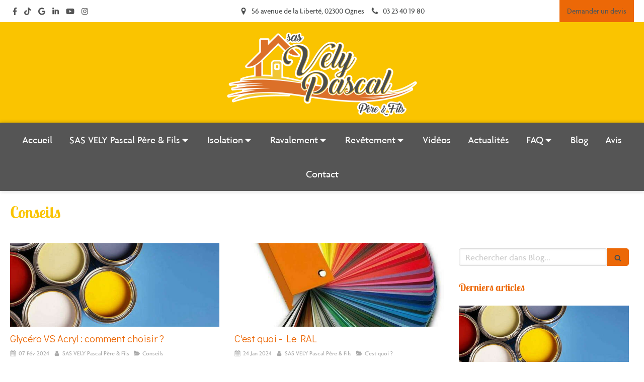

--- FILE ---
content_type: text/html; charset=utf-8
request_url: https://www.vely-pascal.fr/blog/mots-cles/conseils
body_size: 18459
content:
<!DOCTYPE html>
<html lang="fr-FR">
  <head>
    <meta charset="utf-8">
    <meta http-equiv="X-UA-Compatible" content="IE=edge">
    <meta name="viewport" content="width=device-width, initial-scale=1.0, user-scalable=yes">

      <base href="//www.vely-pascal.fr">

        <meta name="robots" content="index,follow">

        <link rel="canonical" href="https://www.vely-pascal.fr/blog/mots-cles/conseils"/>


      <link rel="shortcut icon" type="image/x-icon" href="https://files.sbcdnsb.com/images/FsFMNyXRszaT0Wi5PyrBPA/favicon/1717507194/vely_pascal_logo_contour_blanc_epais.png" />

    <title>Conseils | SAS VELY Pascal Père &amp; Fils</title>
    <meta property="og:type" content="website">
    <meta property="og:url" content="https://www.vely-pascal.fr/blog/mots-cles/conseils">
    <meta property="og:title" content="Conseils | SAS VELY Pascal Père &amp; Fils">
    <meta property="twitter:card" content="summary">
    <meta property="twitter:title" content="Conseils | SAS VELY Pascal Père &amp; Fils">
    <meta name="description" content="">
    <meta property="og:description" content="">
    <meta property="twitter:description" content="">

    


          
      

    <link rel="stylesheet" href="https://assets.sbcdnsb.com/assets/application-e9a15786.css" media="all" />
    <link rel="stylesheet" href="https://assets.sbcdnsb.com/assets/app_visitor-a9071c0b.css" media="all" />
    

      <link rel="stylesheet" href="https://assets.sbcdnsb.com/assets/tool/visitor/elements/manifests/blog/categories_list-25258638.css" media="all" /><link rel="stylesheet" href="https://assets.sbcdnsb.com/assets/tool/visitor/elements/manifests/content_box-af974b46.css" media="all" />

    <link rel="stylesheet" href="https://assets.sbcdnsb.com/assets/themes/desktop/1/css/visitor-60034f3d.css" media="all" />
    <link rel="stylesheet" href="https://assets.sbcdnsb.com/assets/themes/mobile/2/css/visitor-913c116c.css" media="only screen and (max-width: 992px)" />

      <link rel="stylesheet" media="all" href="/site/FsFMNyXRszaT0Wi5PyrBPA/styles/1769707945/dynamic-styles.css">

      <link rel="stylesheet" media="all" href="/styles/pages/1256589/1742310990/containers-specific-styles.css">

      <link rel="stylesheet" href="https://assets.sbcdnsb.com/assets/app_visitor_media_print-cfd52fd9.css" media="print" />

    <meta name="csrf-param" content="authenticity_token" />
<meta name="csrf-token" content="sD5RdduTC39Qa3hzxWQy3V5W8KT0I71d_6Id-xzlbJmZWt8Qxc6b1ZWSsl9ZgNGR-pLZx1Brr8PhUi-l6enTFg" />

      <script>
        var _paq = window._paq = window._paq || [];
        _paq.push(["trackPageView"]);
        (function() {
          var u="//mtm.sbcdnsb.com/";
          _paq.push(["setTrackerUrl", u+"matomo.php"]);
          _paq.push(["setSiteId", "3452"]);
          var d=document, g=d.createElement("script"), s=d.getElementsByTagName("script")[0];
          g.type="text/javascript"; g.async=true; g.src=u+"matomo.js"; s.parentNode.insertBefore(g,s);
        })();
      </script>

      <script>
        void 0 === window._axcb && (window._axcb = []);
        window._axcb.push(function(axeptio) {
          axeptio.on("cookies:complete", function(choices) {
              if(choices.google_analytics) {
                (function(i,s,o,g,r,a,m){i["GoogleAnalyticsObject"]=r;i[r]=i[r]||function(){
                (i[r].q=i[r].q||[]).push(arguments)},i[r].l=1*new Date();a=s.createElement(o),
                m=s.getElementsByTagName(o)[0];a.async=1;a.src=g;m.parentNode.insertBefore(a,m)
                })(window,document,"script","//www.google-analytics.com/analytics.js","ga");

                  ga("create", "UA-168694414-35", {"cookieExpires": 31536000,"cookieUpdate": "false"});

                ga("send", "pageview");
              }
          });
        });
      </script>

    <template data-requires-vendor-consent="google_analytics"><script async src="https://www.googletagmanager.com/gtag/js?id=G-1G5W6LFXNS"></script>
<script>
window.dataLayer = window.dataLayer || [];
function gtag(){dataLayer.push(arguments);}
gtag('js', new Date());

gtag('config', 'G-1G5W6LFXNS');
</script>
</template><script async src="https://www.googletagmanager.com/gtag/js?id=G-2688QS11ED"></script>
<script>
window.dataLayer = window.dataLayer || [];
function gtag(){dataLayer.push(arguments);}
gtag('js', new Date());

gtag('config', 'G-2688QS11ED');
</script>
<script>(function(h,o,t,j,a,r){
h.hj=h.hj||function(){(h.hj.q=h.hj.q||[]).push(arguments)};
h._hjSettings={hjid:3744625,hjsv:6};
a=o.getElementsByTagName('head')[0];
r=o.createElement('script');r.async=1;
r.src=t+h._hjSettings.hjid+j+h._hjSettings.hjsv;
a.appendChild(r);
})(window,document,'https://static.hotjar.com/c/hotjar-','.js?sv=');
</script>

    

    

    <script>window.Deferred=function(){var e=[],i=function(){if(window.jQuery&&window.jQuery.ui)for(;e.length;)e.shift()(window.jQuery);else window.setTimeout(i,250)};return i(),{execute:function(i){window.jQuery&&window.jQuery.ui?i(window.jQuery):e.push(i)}}}();</script>

      <script type="application/ld+json">
        {"@context":"https://schema.org","@type":"WebSite","name":"SAS VELY Pascal Père &amp; Fils","url":"https://www.vely-pascal.fr/blog/mots-cles/conseils"}
      </script>

      <script type="application/ld+json">
        {"@context":"https://schema.org","@type":"HousePainter","@id":"https://schema.org/HousePainter/0glfDk1KbX","name":"SAS VELY Pascal Père \u0026 Fils","legalName":"SAS VELY Pascal Père \u0026 Fils","url":"https://www.vely-pascal.fr","sameAs":["https://www.facebook.com/VELYpascal ","https://www.instagram.com/sasvelypascal/?hl=fr","https://www.linkedin.com/company/75448803/","https://www.youtube.com/channel/UCy_Ihzl2ysEfULj88We4g7g","https://goo.gl/maps/2Wz9UWiazXSB7uzd7","https://www.tiktok.com/@sasvelypascal"],"address":{"@type":"PostalAddress","@id":"https://schema.org/address/0glfDk1KbX","addressLocality":"Ognes","postalCode":"02300","streetAddress":"56 avenue de la Liberté "},"telephone":"+33323401980","image":"https://files.sbcdnsb.com/images/FsFMNyXRszaT0Wi5PyrBPA/businesses/1711617377/Vely_Pascal_Logo_Contour_Blanc_e%CC%81pais.png","logo":{"@type":"ImageObject","url":"https://files.sbcdnsb.com/images/FsFMNyXRszaT0Wi5PyrBPA/businesses/1711617377/Vely_Pascal_Logo_Contour_Blanc_e%CC%81pais.png","inLanguage":"fr-FR","datePublished":"2020-10-29","contentSize":90855,"width":"600.0","height":"278.0"},"openingHours":["Mo-Fr 08:00-17:30"],"taxID":"888 847 712"}
      </script>


  </head>
  <body class="view-visitor theme_wide menu_fixed has_header1 has_no_header2 has_aside2 has_aside has_footer lazyload has_top_bar top_bar_size_normal top_bar_fixed ">
        <script>
          function loadAdwordsConversionAsyncScript() {
            var el = document.createElement("script");
            el.setAttribute("type", "text/javascript");
            el.setAttribute("src", "//www.googleadservices.com/pagead/conversion_async.js");
            document.body.append(el);
          }

          void 0 === window._axcb && (window._axcb = []);
          window._axcb.push(function(axeptio) {
            axeptio.on("cookies:complete", function(choices) {
              if(choices.google_remarketing) {
                loadAdwordsConversionAsyncScript();
              }
            });
          });
        </script>

    <div id="body-container">
      
      <script>(function(d, w, c) {
w.BrevoConversationsID = '642be533d84c2e01920843da';
w[c] = w[c] || function() {
(w[c].q = w[c].q || []).push(arguments);
};
var s = d.createElement('script');
s.async = true;
s.src = 'https://conversations-widget.brevo.com/brevo-conversations.js';
if (d.head) d.head.appendChild(s);
})(document, window, 'BrevoConversations');</script>
      
      
      <header class="header-mobile sb-hidden-md sb-hidden-lg">
  <div class="header-mobile-top">
    <div class="header-mobile-logo">
      <a href="/"><div class="element element-business-logo"><img title="Logo SAS VELY Pascal Père &amp; Fils" alt="Logo SAS VELY Pascal Père &amp; Fils" style="max-width: 100%;" width="600.0" height="278.0" src="https://files.sbcdnsb.com/images/FsFMNyXRszaT0Wi5PyrBPA/businesses/1711617377/Vely_Pascal_Logo_Contour_Blanc_e%CC%81pais.png" /></div></a> 
    </div>
  </div>
  <nav class="clearfix">
    <ul class="cta-n-3">
      <li>
        <a title="Appeler" class="cta-mobile " href="tel:0323401980"><span class="svg-container"><svg xmlns="http://www.w3.org/2000/svg" viewBox="0 0 1792 1792"><path d="M1600 1240q0 27-10 70.5t-21 68.5q-21 50-122 106-94 51-186 51-27 0-53-3.5t-57.5-12.5-47-14.5-55.5-20.5-49-18q-98-35-175-83-127-79-264-216t-216-264q-48-77-83-175-3-9-18-49t-20.5-55.5-14.5-47-12.5-57.5-3.5-53q0-92 51-186 56-101 106-122 25-11 68.5-21t70.5-10q14 0 21 3 18 6 53 76 11 19 30 54t35 63.5 31 53.5q3 4 17.5 25t21.5 35.5 7 28.5q0 20-28.5 50t-62 55-62 53-28.5 46q0 9 5 22.5t8.5 20.5 14 24 11.5 19q76 137 174 235t235 174q2 1 19 11.5t24 14 20.5 8.5 22.5 5q18 0 46-28.5t53-62 55-62 50-28.5q14 0 28.5 7t35.5 21.5 25 17.5q25 15 53.5 31t63.5 35 54 30q70 35 76 53 3 7 3 21z" /></svg></span></a>
      </li>
      <li>
        <a title="Localisation" class="cta-mobile " href="https://goo.gl/maps/2Wz9UWiazXSB7uzd7"><span class="svg-container"><svg xmlns="http://www.w3.org/2000/svg" viewBox="0 0 1792 1792"><path d="M1152 640q0-106-75-181t-181-75-181 75-75 181 75 181 181 75 181-75 75-181zm256 0q0 109-33 179l-364 774q-16 33-47.5 52t-67.5 19-67.5-19-46.5-52l-365-774q-33-70-33-179 0-212 150-362t362-150 362 150 150 362z" /></svg></span></a>
      </li>
      <li>
        <a class="header-mobile-menu-button-open sb-hidden-print" href="javascript:void(0)" aria-label="mobile-menu-button">
          <span class="text-open"><svg version="1.1" xmlns="http://www.w3.org/2000/svg" xmlns:xlink="http://www.w3.org/1999/xlink" x="0px" y="0px"
    	 viewBox="0 0 500 500" style="enable-background:new 0 0 500 500;" xml:space="preserve">
      <style type="text/css">.st0{fill:none;stroke:#000000;stroke-width:30;stroke-miterlimit:10;}</style>
      <g><line class="st0" x1="0.76" y1="248.82" x2="499.24" y2="250.18"/></g>
      <g><line class="st0" x1="0.85" y1="94.63" x2="499.33" y2="96"/></g>
      <g><line class="st0" x1="0.67" y1="403" x2="499.15" y2="404.37"/></g>
    </svg></span>
          <span class="text-close"><svg version="1.1" xmlns="http://www.w3.org/2000/svg" xmlns:xlink="http://www.w3.org/1999/xlink" x="0px" y="0px"
	 viewBox="0 0 500 500" style="enable-background:new 0 0 500 500;" xml:space="preserve">
      <style type="text/css">.st0{fill:none;stroke:#000000;stroke-width:30;stroke-miterlimit:10;}</style>
      <g><line class="st0" x1="14" y1="14" x2="485" y2="485"/></g>
      <g><line class="st0" x1="485" y1="14" x2="14" y2="485"/></g>
    </svg></span>
        </a>
      </li>
    </ul>    
  </nav>
</header>
<nav class="menu-mobile sb-hidden-md sb-hidden-lg">
    <ul class="mobile-menu-tabs">

    <li class="menu-mobile-element  ">


        <a class="menu-tab-element content-link" href="/">
          
          <span class="tab-content">Accueil</span>
</a>


    </li>


    <li class="menu-mobile-element menu-mobile-element-with-subfolder ">

        <div class="menu-tab-element element element-folder">
          <button class="folder-label-opener">
            <span class="open-icon"><svg version="1.1" xmlns="http://www.w3.org/2000/svg" xmlns:xlink="http://www.w3.org/1999/xlink" x="0px" y="0px"
	 viewBox="0 0 500 500" style="enable-background:new 0 0 500 500;" xml:space="preserve">
      <style type="text/css">.st0{fill:none;stroke:#000000;stroke-width:30;stroke-miterlimit:10;}</style>
      <g><line class="st0" x1="-1" y1="249.5" x2="500" y2="249.5"/></g>
      <g><line class="st0" x1="249.5" y1="0" x2="249.5" y2="499"/></g>
    </svg></span>
            <span class="close-icon" style="display: none;"><svg version="1.1" xmlns="http://www.w3.org/2000/svg" xmlns:xlink="http://www.w3.org/1999/xlink" x="0px" y="0px"
	 viewBox="0 0 500 500" style="enable-background:new 0 0 500 500;" xml:space="preserve">
      <style type="text/css">.st0{fill:none;stroke:#000000;stroke-width:30;stroke-miterlimit:10;}</style>
      <g><line class="st0" x1="-1" y1="249.5" x2="500" y2="249.5"/></g>
    </svg></span>
          </button>

          
          <span class="tab-content">SAS VELY Pascal Père &amp; Fils</span>
        </div>

        <ul class="mobile-menu-tabs">

    <li class="menu-mobile-element  ">


        <a class="menu-tab-element content-link" href="/presentation-sas-vely-pascal-pere-fils-peinture-revetement-a-ognes-02300">
          
          <span class="tab-content">Qui sommes-nous ?</span>
</a>


    </li>


    <li class="menu-mobile-element  ">


        <a class="menu-tab-element content-link" href="/fournisseurs-sas-vely-pascal-pere-fils-peinture-revetement-a-ognes-02300">
          
          <span class="tab-content">Fournisseurs</span>
</a>


    </li>

</ul>


    </li>


    <li class="menu-mobile-element menu-mobile-element-with-subfolder ">

        <div class="menu-tab-element element element-folder">
          <button class="folder-label-opener">
            <span class="open-icon"><svg version="1.1" xmlns="http://www.w3.org/2000/svg" xmlns:xlink="http://www.w3.org/1999/xlink" x="0px" y="0px"
	 viewBox="0 0 500 500" style="enable-background:new 0 0 500 500;" xml:space="preserve">
      <style type="text/css">.st0{fill:none;stroke:#000000;stroke-width:30;stroke-miterlimit:10;}</style>
      <g><line class="st0" x1="-1" y1="249.5" x2="500" y2="249.5"/></g>
      <g><line class="st0" x1="249.5" y1="0" x2="249.5" y2="499"/></g>
    </svg></span>
            <span class="close-icon" style="display: none;"><svg version="1.1" xmlns="http://www.w3.org/2000/svg" xmlns:xlink="http://www.w3.org/1999/xlink" x="0px" y="0px"
	 viewBox="0 0 500 500" style="enable-background:new 0 0 500 500;" xml:space="preserve">
      <style type="text/css">.st0{fill:none;stroke:#000000;stroke-width:30;stroke-miterlimit:10;}</style>
      <g><line class="st0" x1="-1" y1="249.5" x2="500" y2="249.5"/></g>
    </svg></span>
          </button>

          
          <span class="tab-content">Isolation</span>
        </div>

        <ul class="mobile-menu-tabs">

    <li class="menu-mobile-element  ">


        <a class="menu-tab-element content-link" href="/renovation-energetique">
          
          <span class="tab-content">Rénovation énergétique : tout ce qu&#39;il faut savoir</span>
</a>


    </li>


    <li class="menu-mobile-element  ">


        <a class="menu-tab-element content-link" href="/aides-renovation-energetique-2025">
          
          <span class="tab-content">Aides à la rénovation énergétique 2025</span>
</a>


    </li>


    <li class="menu-mobile-element  ">


        <a class="menu-tab-element content-link" href="/isolation-exterieure-a-ognes-02300">
          
          <span class="tab-content">Isolation Extérieure</span>
</a>


    </li>


    <li class="menu-mobile-element  ">


        <a class="menu-tab-element content-link" href="/isolation-interieur">
          
          <span class="tab-content">Isolation Intérieure</span>
</a>


    </li>


    <li class="menu-mobile-element  ">


        <a class="menu-tab-element content-link" href="/realisations-isolation">
          
          <span class="tab-content">Réalisation</span>
</a>


    </li>

</ul>


    </li>


    <li class="menu-mobile-element menu-mobile-element-with-subfolder ">

        <div class="menu-tab-element element element-folder">
          <button class="folder-label-opener">
            <span class="open-icon"><svg version="1.1" xmlns="http://www.w3.org/2000/svg" xmlns:xlink="http://www.w3.org/1999/xlink" x="0px" y="0px"
	 viewBox="0 0 500 500" style="enable-background:new 0 0 500 500;" xml:space="preserve">
      <style type="text/css">.st0{fill:none;stroke:#000000;stroke-width:30;stroke-miterlimit:10;}</style>
      <g><line class="st0" x1="-1" y1="249.5" x2="500" y2="249.5"/></g>
      <g><line class="st0" x1="249.5" y1="0" x2="249.5" y2="499"/></g>
    </svg></span>
            <span class="close-icon" style="display: none;"><svg version="1.1" xmlns="http://www.w3.org/2000/svg" xmlns:xlink="http://www.w3.org/1999/xlink" x="0px" y="0px"
	 viewBox="0 0 500 500" style="enable-background:new 0 0 500 500;" xml:space="preserve">
      <style type="text/css">.st0{fill:none;stroke:#000000;stroke-width:30;stroke-miterlimit:10;}</style>
      <g><line class="st0" x1="-1" y1="249.5" x2="500" y2="249.5"/></g>
    </svg></span>
          </button>

          
          <span class="tab-content"> Ravalement</span>
        </div>

        <ul class="mobile-menu-tabs">

    <li class="menu-mobile-element  ">


        <a class="menu-tab-element content-link" href="/ravalement-de-facades-facadier-a-ognes-02300">
          
          <span class="tab-content">Ravalement de façades</span>
</a>


    </li>


    <li class="menu-mobile-element  ">


        <a class="menu-tab-element content-link" href="/ravalement-de-facades-enduit">
          
          <span class="tab-content">Enduit</span>
</a>


    </li>


    <li class="menu-mobile-element  ">


        <a class="menu-tab-element content-link" href="/ravalement-de-facade-peinture">
          
          <span class="tab-content">Peinture</span>
</a>


    </li>


    <li class="menu-mobile-element  ">


        <a class="menu-tab-element content-link" href="/ravalement-de-facade-bardage">
          
          <span class="tab-content">Bardage</span>
</a>


    </li>


    <li class="menu-mobile-element  ">


        <a class="menu-tab-element content-link" href="/realisations-ravalement-de-facade">
          
          <span class="tab-content">Réalisation</span>
</a>


    </li>

</ul>


    </li>


    <li class="menu-mobile-element menu-mobile-element-with-subfolder ">

        <div class="menu-tab-element element element-folder">
          <button class="folder-label-opener">
            <span class="open-icon"><svg version="1.1" xmlns="http://www.w3.org/2000/svg" xmlns:xlink="http://www.w3.org/1999/xlink" x="0px" y="0px"
	 viewBox="0 0 500 500" style="enable-background:new 0 0 500 500;" xml:space="preserve">
      <style type="text/css">.st0{fill:none;stroke:#000000;stroke-width:30;stroke-miterlimit:10;}</style>
      <g><line class="st0" x1="-1" y1="249.5" x2="500" y2="249.5"/></g>
      <g><line class="st0" x1="249.5" y1="0" x2="249.5" y2="499"/></g>
    </svg></span>
            <span class="close-icon" style="display: none;"><svg version="1.1" xmlns="http://www.w3.org/2000/svg" xmlns:xlink="http://www.w3.org/1999/xlink" x="0px" y="0px"
	 viewBox="0 0 500 500" style="enable-background:new 0 0 500 500;" xml:space="preserve">
      <style type="text/css">.st0{fill:none;stroke:#000000;stroke-width:30;stroke-miterlimit:10;}</style>
      <g><line class="st0" x1="-1" y1="249.5" x2="500" y2="249.5"/></g>
    </svg></span>
          </button>

          
          <span class="tab-content">Revêtement </span>
        </div>

        <ul class="mobile-menu-tabs">

    <li class="menu-mobile-element  ">


        <a class="menu-tab-element content-link" href="/revetements-de-sols-et-murs-a-ognes-02300">
          
          <span class="tab-content">Revêtement de sols </span>
</a>


    </li>


    <li class="menu-mobile-element  ">


        <a class="menu-tab-element content-link" href="/revetements-de-sols-et-murs-a-ognes-02300#section-n-2_2243406">
          
          <span class="tab-content">Revêtement de murs</span>
</a>


    </li>


    <li class="menu-mobile-element  ">


        <a class="menu-tab-element content-link" href="/realisations-revetement-de-sols-et-murs">
          
          <span class="tab-content">Réalisation</span>
</a>


    </li>

</ul>


    </li>


    <li class="menu-mobile-element  ">


        <a class="menu-tab-element content-link" href="/videos">
          
          <span class="tab-content">Vidéos</span>
</a>


    </li>


    <li class="menu-mobile-element  ">


        <a class="menu-tab-element content-link" href="/actualites">
          
          <span class="tab-content">Actualités</span>
</a>


    </li>


    <li class="menu-mobile-element menu-mobile-element-with-subfolder ">

        <div class="menu-tab-element element element-folder">
          <button class="folder-label-opener">
            <span class="open-icon"><svg version="1.1" xmlns="http://www.w3.org/2000/svg" xmlns:xlink="http://www.w3.org/1999/xlink" x="0px" y="0px"
	 viewBox="0 0 500 500" style="enable-background:new 0 0 500 500;" xml:space="preserve">
      <style type="text/css">.st0{fill:none;stroke:#000000;stroke-width:30;stroke-miterlimit:10;}</style>
      <g><line class="st0" x1="-1" y1="249.5" x2="500" y2="249.5"/></g>
      <g><line class="st0" x1="249.5" y1="0" x2="249.5" y2="499"/></g>
    </svg></span>
            <span class="close-icon" style="display: none;"><svg version="1.1" xmlns="http://www.w3.org/2000/svg" xmlns:xlink="http://www.w3.org/1999/xlink" x="0px" y="0px"
	 viewBox="0 0 500 500" style="enable-background:new 0 0 500 500;" xml:space="preserve">
      <style type="text/css">.st0{fill:none;stroke:#000000;stroke-width:30;stroke-miterlimit:10;}</style>
      <g><line class="st0" x1="-1" y1="249.5" x2="500" y2="249.5"/></g>
    </svg></span>
          </button>

          
          <span class="tab-content">FAQ</span>
        </div>

        <ul class="mobile-menu-tabs">

    <li class="menu-mobile-element  ">


        <a class="menu-tab-element content-link" href="/faq#isolation-subventions_2175655">
          
          <span class="tab-content">Isolations et subventions</span>
</a>


    </li>


    <li class="menu-mobile-element  ">


        <a class="menu-tab-element content-link" href="/faq#ravalement-de-facade_2227947">
          
          <span class="tab-content">Ravalement de façade</span>
</a>


    </li>


    <li class="menu-mobile-element  ">


        <a class="menu-tab-element content-link" href="/faq#revetement-de-sols-et-murs_2227964">
          
          <span class="tab-content">Revêtement de sols et murs</span>
</a>


    </li>


    <li class="menu-mobile-element  ">


        <a class="menu-tab-element content-link" href="/faq#generales_2227969">
          
          <span class="tab-content">Questions générales</span>
</a>


    </li>

</ul>


    </li>


    <li class="menu-mobile-element  ">


        <a class="menu-tab-element content-link" href="/blog">
          
          <span class="tab-content">Blog</span>
</a>


    </li>


    <li class="menu-mobile-element  ">


        <a class="menu-tab-element content-link" href="/avis-temoignages-clients-sas-vely-pascal-pere-fils-peinture-revetement-a-ognes-02300">
          
          <span class="tab-content">Avis</span>
</a>


    </li>


    <li class="menu-mobile-element  ">


        <a class="menu-tab-element content-link" href="/contact-devis-gratuit-peintre-enduiseur-a-ognes-02300">
          
          <span class="tab-content">Contact</span>
</a>


    </li>

</ul>
  
</nav>


<div class="sb-container-fluid" id="body-container-inner">
  

<div class="container-dark" id="top-bar">  <div id="top-bar-inner" class="clearfix hide-on-mobile container-light with-bg-color normal-size">
    <style>
      #top-bar-inner.with-bg-color:before {
        opacity: 1.0;
        background-color: #FFFFFF;
      }
    </style>
    <div id="top-bar-inner-content">
      <div class="top-bar-items">
            <div id="top-bar-item-219162" class="top-bar-item top-bar-item-spacer hide-on-mobile center"><div class="top-bar-item-spacer-line">&nbsp;</div></div>
            <div id="top-bar-item-219160" class="top-bar-item top-bar-item-address center top-bar-item-info"><div class="flex items-center"><span class="svg-container"><svg xmlns="http://www.w3.org/2000/svg" viewBox="0 0 1792 1792"><path d="M1152 640q0-106-75-181t-181-75-181 75-75 181 75 181 181 75 181-75 75-181zm256 0q0 109-33 179l-364 774q-16 33-47.5 52t-67.5 19-67.5-19-46.5-52l-365-774q-33-70-33-179 0-212 150-362t362-150 362 150 150 362z" /></svg></span> <span>56 avenue de la Liberté, 02300 Ognes</span></div></div>
            <div id="top-bar-item-219161" class="top-bar-item top-bar-item-phone center top-bar-item-info"><div class="flex items-center"><span class="svg-container"><svg xmlns="http://www.w3.org/2000/svg" viewBox="0 0 1792 1792"><path d="M1600 1240q0 27-10 70.5t-21 68.5q-21 50-122 106-94 51-186 51-27 0-53-3.5t-57.5-12.5-47-14.5-55.5-20.5-49-18q-98-35-175-83-127-79-264-216t-216-264q-48-77-83-175-3-9-18-49t-20.5-55.5-14.5-47-12.5-57.5-3.5-53q0-92 51-186 56-101 106-122 25-11 68.5-21t70.5-10q14 0 21 3 18 6 53 76 11 19 30 54t35 63.5 31 53.5q3 4 17.5 25t21.5 35.5 7 28.5q0 20-28.5 50t-62 55-62 53-28.5 46q0 9 5 22.5t8.5 20.5 14 24 11.5 19q76 137 174 235t235 174q2 1 19 11.5t24 14 20.5 8.5 22.5 5q18 0 46-28.5t53-62 55-62 50-28.5q14 0 28.5 7t35.5 21.5 25 17.5q25 15 53.5 31t63.5 35 54 30q70 35 76 53 3 7 3 21z" /></svg></span> <span>03 23 40 19 80</span></div></div>
            <div id="top-bar-item-247352" class="top-bar-item top-bar-item-social hide-on-mobile left no-margin">
<div class="element element-social-links-group">
  <div class="link-buttons-skin-basic color-type-skin_1">
    <a class="element-social-item element-social-facebook basic sb-vi-tooltip sb-vi-tooltip-bottom" title="Facebook" target="_blank" rel="me noopener" href="https://www.facebook.com/VELYpascal "><i><svg xmlns="http://www.w3.org/2000/svg" height="1em" viewBox="0 0 320 512"><path d="M279.14 288l14.22-92.66h-88.91v-60.13c0-25.35 12.42-50.06 52.24-50.06h40.42V6.26S260.43 0 225.36 0c-73.22 0-121.08 44.38-121.08 124.72v70.62H22.89V288h81.39v224h100.17V288z"/></svg></i></a>
    
    
    
    
    
    <a class="element-social-item element-social-tiktok basic sb-vi-tooltip sb-vi-tooltip-bottom" title="Tiktok" target="_blank" rel="me noopener" href="https://www.tiktok.com/@sasvelypascal"><i><svg xmlns="http://www.w3.org/2000/svg" height="1em" viewBox="0 0 448 512"><path d="M448,209.91a210.06,210.06,0,0,1-122.77-39.25V349.38A162.55,162.55,0,1,1,185,188.31V278.2a74.62,74.62,0,1,0,52.23,71.18V0l88,0a121.18,121.18,0,0,0,1.86,22.17h0A122.18,122.18,0,0,0,381,102.39a121.43,121.43,0,0,0,67,20.14Z"/></svg></i></a>
    <a class="element-social-item element-social-google basic sb-vi-tooltip sb-vi-tooltip-bottom" title="Google MyBusiness" target="_blank" rel="me noopener" href="https://goo.gl/maps/2Wz9UWiazXSB7uzd7"><i><svg xmlns="http://www.w3.org/2000/svg" height="1em" viewBox="0 0 488 512"><path d="M488 261.8C488 403.3 391.1 504 248 504 110.8 504 0 393.2 0 256S110.8 8 248 8c66.8 0 123 24.5 166.3 64.9l-67.5 64.9C258.5 52.6 94.3 116.6 94.3 256c0 86.5 69.1 156.6 153.7 156.6 98.2 0 135-70.4 140.8-106.9H248v-85.3h236.1c2.3 12.7 3.9 24.9 3.9 41.4z"/></svg></i></a>
    <a class="element-social-item element-social-linkedin basic sb-vi-tooltip sb-vi-tooltip-bottom" title="LinkedIn" target="_blank" rel="me noopener" href="https://www.linkedin.com/company/75448803/"><i><svg xmlns="http://www.w3.org/2000/svg" height="1em" viewBox="0 0 448 512"><path d="M100.28 448H7.4V148.9h92.88zM53.79 108.1C24.09 108.1 0 83.5 0 53.8a53.79 53.79 0 0 1 107.58 0c0 29.7-24.1 54.3-53.79 54.3zM447.9 448h-92.68V302.4c0-34.7-.7-79.2-48.29-79.2-48.29 0-55.69 37.7-55.69 76.7V448h-92.78V148.9h89.08v40.8h1.3c12.4-23.5 42.69-48.3 87.88-48.3 94 0 111.28 61.9 111.28 142.3V448z"/></svg></i></a>
    
    <a class="element-social-item element-social-youtube basic sb-vi-tooltip sb-vi-tooltip-bottom" title="Youtube" target="_blank" rel="me noopener" href="https://www.youtube.com/channel/UCy_Ihzl2ysEfULj88We4g7g"><i><svg xmlns="http://www.w3.org/2000/svg" height="1em" viewBox="0 0 576 512"><path d="M549.655 124.083c-6.281-23.65-24.787-42.276-48.284-48.597C458.781 64 288 64 288 64S117.22 64 74.629 75.486c-23.497 6.322-42.003 24.947-48.284 48.597-11.412 42.867-11.412 132.305-11.412 132.305s0 89.438 11.412 132.305c6.281 23.65 24.787 41.5 48.284 47.821C117.22 448 288 448 288 448s170.78 0 213.371-11.486c23.497-6.321 42.003-24.171 48.284-47.821 11.412-42.867 11.412-132.305 11.412-132.305s0-89.438-11.412-132.305zm-317.51 213.508V175.185l142.739 81.205-142.739 81.201z"/></svg></i></a>
    
    <a class="element-social-item element-social-instagram basic sb-vi-tooltip sb-vi-tooltip-bottom" title="Instagram" target="_blank" rel="me noopener" href="https://www.instagram.com/sasvelypascal/?hl=fr"><i><svg xmlns="http://www.w3.org/2000/svg" height="1em" viewBox="0 0 448 512"><path d="M224.1 141c-63.6 0-114.9 51.3-114.9 114.9s51.3 114.9 114.9 114.9S339 319.5 339 255.9 287.7 141 224.1 141zm0 189.6c-41.1 0-74.7-33.5-74.7-74.7s33.5-74.7 74.7-74.7 74.7 33.5 74.7 74.7-33.6 74.7-74.7 74.7zm146.4-194.3c0 14.9-12 26.8-26.8 26.8-14.9 0-26.8-12-26.8-26.8s12-26.8 26.8-26.8 26.8 12 26.8 26.8zm76.1 27.2c-1.7-35.9-9.9-67.7-36.2-93.9-26.2-26.2-58-34.4-93.9-36.2-37-2.1-147.9-2.1-184.9 0-35.8 1.7-67.6 9.9-93.9 36.1s-34.4 58-36.2 93.9c-2.1 37-2.1 147.9 0 184.9 1.7 35.9 9.9 67.7 36.2 93.9s58 34.4 93.9 36.2c37 2.1 147.9 2.1 184.9 0 35.9-1.7 67.7-9.9 93.9-36.2 26.2-26.2 34.4-58 36.2-93.9 2.1-37 2.1-147.8 0-184.8zM398.8 388c-7.8 19.6-22.9 34.7-42.6 42.6-29.5 11.7-99.5 9-132.1 9s-102.7 2.6-132.1-9c-19.6-7.8-34.7-22.9-42.6-42.6-11.7-29.5-9-99.5-9-132.1s-2.6-102.7 9-132.1c7.8-19.6 22.9-34.7 42.6-42.6 29.5-11.7 99.5-9 132.1-9s102.7-2.6 132.1 9c19.6 7.8 34.7 22.9 42.6 42.6 11.7 29.5 9 99.5 9 132.1s2.7 102.7-9 132.1z"/></svg></i></a>
    
    
    
    
    
    
    
    
    
    
  </div>
</div>
</div>
            <div id="top-bar-item-169507" class="top-bar-item top-bar-item-link right clickable-zone">
<div class="element element-link background-color-c-2" style="">


    <a title="" class="content-link" href="/contact-devis-gratuit-peintre-enduiseur-a-ognes-02300">


      <span>
        <span class="inner-text">Demander un devis</span>
      </span>


</a>

</div>
</div>
      </div>
    </div>
  </div>
</div><div class="" id="header_wrapper"><div class="container-light" id="header1"><div class="sb-row sb-hidden-xs sb-hidden-sm"><div class="sb-col sb-col-sm"><div id="container_21604836" class="sb-bloc sb-bloc-level-3 resizable-y bloc-element-absolute-container mobile-adapt-height-to-content  " style="height: 200px;"><div id="container_21604836_inner" style="" class="sb-bloc-inner container_21604836_inner background-color-before-c-1"><div class="element element-absolute-container"><div class="tree-container"><div id="container_22314356" class="sb-bloc-alignment-wrapper  sb-bloc-alignment-h-v sb-bloc-alignment-h-center sb-bloc-alignment-v-top  "><div class="sb-bloc-alignment-sibling"></div><div class="sb-bloc sb-bloc-level-3 sb-bloc-position-absolute bloc-element-image" style="--element-animated-columns-flex-basis:43.7%;width: 43.7%;top: 2.91667%;left: 28.1179%;"><div id="container_22314356_inner" style="margin: 10px 10px 10px 10px;" class="sb-bloc-inner container_22314356_inner"><div id="element-image-469586" class="element element-image sb-vi-text-center" data-id="469586">

  <div class="element-image-container has_redirect redirect_with_no_text" style="">


      <a class="content-link" title="Lien" target="_blank" href="/#presentation_2377790">
        
<script type="application/ld+json">{"@context":"https://schema.org","@type":"ImageObject","url":"https://files.sbcdnsb.com/images/FsFMNyXRszaT0Wi5PyrBPA/content/1660650982/1498875/logo-vely-pascal.png","name":"logo-vely-pascal.png","datePublished":"2020-10-29","width":"1150","height":"532","caption":"Logo VELY Pascal","inLanguage":"fr-FR"}</script>

  <img srcset="https://files.sbcdnsb.com/images/FsFMNyXRszaT0Wi5PyrBPA/content/1660650982/1498875/100/logo-vely-pascal.png 100w, https://files.sbcdnsb.com/images/FsFMNyXRszaT0Wi5PyrBPA/content/1660650982/1498875/200/logo-vely-pascal.png 200w, https://files.sbcdnsb.com/images/FsFMNyXRszaT0Wi5PyrBPA/content/1660650982/1498875/400/logo-vely-pascal.png 400w, https://files.sbcdnsb.com/images/FsFMNyXRszaT0Wi5PyrBPA/content/1660650982/1498875/600/logo-vely-pascal.png 600w, https://files.sbcdnsb.com/images/FsFMNyXRszaT0Wi5PyrBPA/content/1660650982/1498875/800/logo-vely-pascal.png 800w, https://files.sbcdnsb.com/images/FsFMNyXRszaT0Wi5PyrBPA/content/1660650982/1498875/1000/logo-vely-pascal.png 1000w, https://files.sbcdnsb.com/images/FsFMNyXRszaT0Wi5PyrBPA/content/1660650982/1498875/1200/logo-vely-pascal.png 1200w" width="1150" height="532" class="sb-vi-img-responsive img-query" alt="Logo VELY Pascal" src="https://files.sbcdnsb.com/images/FsFMNyXRszaT0Wi5PyrBPA/content/1660650982/1498875/100/logo-vely-pascal.png" />


</a>


  </div>
</div></div></div></div></div></div></div></div>
</div></div></div><div class="" id="menu"><div class="sb-row sb-hidden-xs sb-hidden-sm"><div class="sb-col sb-col-sm"><div id="container_21604828" class="sb-bloc sb-bloc-level-3 bloc-element-menu  " style=""><div class="element element-menu sb-vi-mobile-text-center true text-only"><div class=" menu-horizontal">
<div class="menu-level-container menu-level-0">
  <ul class="menu-tabs sb-row media-query">

        <li class="menu-tab-container sb-col">
          <div class="menu-tab">
            

              <a class="menu-tab-element  link-text link-text-dark  content-link" title="Accueil" href="/">

                <span class="tab-content" style=''>

                    <span class="title">Accueil</span>
                </span>

</a>

          </div>
        </li>

        <li class="menu-tab-container sb-col">
          <div class="menu-tab">
            
              <div class="menu-tab-element element-folder  link-text link-text-dark">
                <span class="tab-content" style="">

                    <span class="title">SAS VELY Pascal Père &amp; Fils</span>
                </span>

                <span class="tab-arrows">
                  <span class="caret-right"><span class="svg-container"><svg xmlns="http://www.w3.org/2000/svg" viewBox="0 0 1792 1792"><path d="M1152 896q0 26-19 45l-448 448q-19 19-45 19t-45-19-19-45v-896q0-26 19-45t45-19 45 19l448 448q19 19 19 45z" /></svg></span></span>
                  <span class="caret-down"><span class="svg-container"><svg xmlns="http://www.w3.org/2000/svg" viewBox="0 0 1792 1792"><path d="M1408 704q0 26-19 45l-448 448q-19 19-45 19t-45-19l-448-448q-19-19-19-45t19-45 45-19h896q26 0 45 19t19 45z" /></svg></span></span>
                </span>
              </div>

          </div>
            
<div class="menu-level-container menu-level-1">
  <ul class="menu-tabs sb-row media-query">

        <li class="menu-tab-container sb-col">
          <div class="menu-tab">
            

              <a class="menu-tab-element  link-text link-text-dark  content-link" title="Qui sommes-nous ?" href="/presentation-sas-vely-pascal-pere-fils-peinture-revetement-a-ognes-02300">

                <span class="tab-content" style=''>

                    <span class="title">Qui sommes-nous ?</span>
                </span>

</a>

          </div>
        </li>

        <li class="menu-tab-container sb-col">
          <div class="menu-tab">
            

              <a class="menu-tab-element  link-text link-text-dark  content-link" title="Fournisseurs" href="/fournisseurs-sas-vely-pascal-pere-fils-peinture-revetement-a-ognes-02300">

                <span class="tab-content" style=''>

                    <span class="title">Fournisseurs</span>
                </span>

</a>

          </div>
        </li>
  </ul>
</div>

        </li>

        <li class="menu-tab-container sb-col">
          <div class="menu-tab">
            
              <div class="menu-tab-element element-folder  link-text link-text-dark">
                <span class="tab-content" style="">

                    <span class="title">Isolation</span>
                </span>

                <span class="tab-arrows">
                  <span class="caret-right"><span class="svg-container"><svg xmlns="http://www.w3.org/2000/svg" viewBox="0 0 1792 1792"><path d="M1152 896q0 26-19 45l-448 448q-19 19-45 19t-45-19-19-45v-896q0-26 19-45t45-19 45 19l448 448q19 19 19 45z" /></svg></span></span>
                  <span class="caret-down"><span class="svg-container"><svg xmlns="http://www.w3.org/2000/svg" viewBox="0 0 1792 1792"><path d="M1408 704q0 26-19 45l-448 448q-19 19-45 19t-45-19l-448-448q-19-19-19-45t19-45 45-19h896q26 0 45 19t19 45z" /></svg></span></span>
                </span>
              </div>

          </div>
            
<div class="menu-level-container menu-level-1">
  <ul class="menu-tabs sb-row media-query">

        <li class="menu-tab-container sb-col">
          <div class="menu-tab">
            

              <a class="menu-tab-element  link-text link-text-dark  content-link" title="Rénovation énergétique : tout ce qu&#39;il faut savoir" href="/renovation-energetique">

                <span class="tab-content" style=''>

                    <span class="title">Rénovation énergétique : tout ce qu&#39;il faut savoir</span>
                </span>

</a>

          </div>
        </li>

        <li class="menu-tab-container sb-col">
          <div class="menu-tab">
            

              <a class="menu-tab-element  link-text link-text-dark  content-link" title="Aides à la rénovation énergétique 2025" href="/aides-renovation-energetique-2025">

                <span class="tab-content" style=''>

                    <span class="title">Aides à la rénovation énergétique 2025</span>
                </span>

</a>

          </div>
        </li>

        <li class="menu-tab-container sb-col">
          <div class="menu-tab">
            

              <a class="menu-tab-element  link-text link-text-dark  content-link" title="Isolation Extérieure" href="/isolation-exterieure-a-ognes-02300">

                <span class="tab-content" style=''>

                    <span class="title">Isolation Extérieure</span>
                </span>

</a>

          </div>
        </li>

        <li class="menu-tab-container sb-col">
          <div class="menu-tab">
            

              <a class="menu-tab-element  link-text link-text-dark  content-link" title="Isolation Intérieure" href="/isolation-interieur">

                <span class="tab-content" style=''>

                    <span class="title">Isolation Intérieure</span>
                </span>

</a>

          </div>
        </li>

        <li class="menu-tab-container sb-col">
          <div class="menu-tab">
            

              <a class="menu-tab-element  link-text link-text-dark  content-link" title="Réalisation" href="/realisations-isolation">

                <span class="tab-content" style=''>

                    <span class="title">Réalisation</span>
                </span>

</a>

          </div>
        </li>
  </ul>
</div>

        </li>

        <li class="menu-tab-container sb-col">
          <div class="menu-tab">
            
              <div class="menu-tab-element element-folder  link-text link-text-dark">
                <span class="tab-content" style="">

                    <span class="title"> Ravalement</span>
                </span>

                <span class="tab-arrows">
                  <span class="caret-right"><span class="svg-container"><svg xmlns="http://www.w3.org/2000/svg" viewBox="0 0 1792 1792"><path d="M1152 896q0 26-19 45l-448 448q-19 19-45 19t-45-19-19-45v-896q0-26 19-45t45-19 45 19l448 448q19 19 19 45z" /></svg></span></span>
                  <span class="caret-down"><span class="svg-container"><svg xmlns="http://www.w3.org/2000/svg" viewBox="0 0 1792 1792"><path d="M1408 704q0 26-19 45l-448 448q-19 19-45 19t-45-19l-448-448q-19-19-19-45t19-45 45-19h896q26 0 45 19t19 45z" /></svg></span></span>
                </span>
              </div>

          </div>
            
<div class="menu-level-container menu-level-1">
  <ul class="menu-tabs sb-row media-query">

        <li class="menu-tab-container sb-col">
          <div class="menu-tab">
            

              <a class="menu-tab-element  link-text link-text-dark  content-link" title="Ravalement de façades" href="/ravalement-de-facades-facadier-a-ognes-02300">

                <span class="tab-content" style=''>

                    <span class="title">Ravalement de façades</span>
                </span>

</a>

          </div>
        </li>

        <li class="menu-tab-container sb-col">
          <div class="menu-tab">
            

              <a class="menu-tab-element  link-text link-text-dark  content-link" title="Enduit" href="/ravalement-de-facades-enduit">

                <span class="tab-content" style=''>

                    <span class="title">Enduit</span>
                </span>

</a>

          </div>
        </li>

        <li class="menu-tab-container sb-col">
          <div class="menu-tab">
            

              <a class="menu-tab-element  link-text link-text-dark  content-link" title="Peinture" href="/ravalement-de-facade-peinture">

                <span class="tab-content" style=''>

                    <span class="title">Peinture</span>
                </span>

</a>

          </div>
        </li>

        <li class="menu-tab-container sb-col">
          <div class="menu-tab">
            

              <a class="menu-tab-element  link-text link-text-dark  content-link" title="Bardage" href="/ravalement-de-facade-bardage">

                <span class="tab-content" style=''>

                    <span class="title">Bardage</span>
                </span>

</a>

          </div>
        </li>

        <li class="menu-tab-container sb-col">
          <div class="menu-tab">
            

              <a class="menu-tab-element  link-text link-text-dark  content-link" title="Réalisation" href="/realisations-ravalement-de-facade">

                <span class="tab-content" style=''>

                    <span class="title">Réalisation</span>
                </span>

</a>

          </div>
        </li>
  </ul>
</div>

        </li>

        <li class="menu-tab-container sb-col">
          <div class="menu-tab">
            
              <div class="menu-tab-element element-folder  link-text link-text-dark">
                <span class="tab-content" style="">

                    <span class="title">Revêtement </span>
                </span>

                <span class="tab-arrows">
                  <span class="caret-right"><span class="svg-container"><svg xmlns="http://www.w3.org/2000/svg" viewBox="0 0 1792 1792"><path d="M1152 896q0 26-19 45l-448 448q-19 19-45 19t-45-19-19-45v-896q0-26 19-45t45-19 45 19l448 448q19 19 19 45z" /></svg></span></span>
                  <span class="caret-down"><span class="svg-container"><svg xmlns="http://www.w3.org/2000/svg" viewBox="0 0 1792 1792"><path d="M1408 704q0 26-19 45l-448 448q-19 19-45 19t-45-19l-448-448q-19-19-19-45t19-45 45-19h896q26 0 45 19t19 45z" /></svg></span></span>
                </span>
              </div>

          </div>
            
<div class="menu-level-container menu-level-1">
  <ul class="menu-tabs sb-row media-query">

        <li class="menu-tab-container sb-col">
          <div class="menu-tab">
            

              <a class="menu-tab-element  link-text link-text-dark  content-link" title="Revêtement de sols " href="/revetements-de-sols-et-murs-a-ognes-02300">

                <span class="tab-content" style=''>

                    <span class="title">Revêtement de sols </span>
                </span>

</a>

          </div>
        </li>

        <li class="menu-tab-container sb-col">
          <div class="menu-tab">
            

              <a class="menu-tab-element  link-text link-text-dark  content-link" title="Revêtement de murs" href="/revetements-de-sols-et-murs-a-ognes-02300#section-n-2_2243406">

                <span class="tab-content" style=''>

                    <span class="title">Revêtement de murs</span>
                </span>

</a>

          </div>
        </li>

        <li class="menu-tab-container sb-col">
          <div class="menu-tab">
            

              <a class="menu-tab-element  link-text link-text-dark  content-link" title="Réalisation" href="/realisations-revetement-de-sols-et-murs">

                <span class="tab-content" style=''>

                    <span class="title">Réalisation</span>
                </span>

</a>

          </div>
        </li>
  </ul>
</div>

        </li>

        <li class="menu-tab-container sb-col">
          <div class="menu-tab">
            

              <a class="menu-tab-element  link-text link-text-dark  content-link" title="Vidéos" href="/videos">

                <span class="tab-content" style=''>

                    <span class="title">Vidéos</span>
                </span>

</a>

          </div>
        </li>

        <li class="menu-tab-container sb-col">
          <div class="menu-tab">
            

              <a class="menu-tab-element  link-text link-text-dark  content-link" title="Actualités" href="/actualites">

                <span class="tab-content" style=''>

                    <span class="title">Actualités</span>
                </span>

</a>

          </div>
        </li>

        <li class="menu-tab-container sb-col">
          <div class="menu-tab">
            
              <div class="menu-tab-element element-folder  link-text link-text-dark">
                <span class="tab-content" style="">

                    <span class="title">FAQ</span>
                </span>

                <span class="tab-arrows">
                  <span class="caret-right"><span class="svg-container"><svg xmlns="http://www.w3.org/2000/svg" viewBox="0 0 1792 1792"><path d="M1152 896q0 26-19 45l-448 448q-19 19-45 19t-45-19-19-45v-896q0-26 19-45t45-19 45 19l448 448q19 19 19 45z" /></svg></span></span>
                  <span class="caret-down"><span class="svg-container"><svg xmlns="http://www.w3.org/2000/svg" viewBox="0 0 1792 1792"><path d="M1408 704q0 26-19 45l-448 448q-19 19-45 19t-45-19l-448-448q-19-19-19-45t19-45 45-19h896q26 0 45 19t19 45z" /></svg></span></span>
                </span>
              </div>

          </div>
            
<div class="menu-level-container menu-level-1">
  <ul class="menu-tabs sb-row media-query">

        <li class="menu-tab-container sb-col">
          <div class="menu-tab">
            

              <a class="menu-tab-element  link-text link-text-dark  content-link" title="Isolations et subventions" href="/faq#isolation-subventions_2175655">

                <span class="tab-content" style=''>

                    <span class="title">Isolations et subventions</span>
                </span>

</a>

          </div>
        </li>

        <li class="menu-tab-container sb-col">
          <div class="menu-tab">
            

              <a class="menu-tab-element  link-text link-text-dark  content-link" title="Ravalement de façade" href="/faq#ravalement-de-facade_2227947">

                <span class="tab-content" style=''>

                    <span class="title">Ravalement de façade</span>
                </span>

</a>

          </div>
        </li>

        <li class="menu-tab-container sb-col">
          <div class="menu-tab">
            

              <a class="menu-tab-element  link-text link-text-dark  content-link" title="Revêtement de sols et murs" href="/faq#revetement-de-sols-et-murs_2227964">

                <span class="tab-content" style=''>

                    <span class="title">Revêtement de sols et murs</span>
                </span>

</a>

          </div>
        </li>

        <li class="menu-tab-container sb-col">
          <div class="menu-tab">
            

              <a class="menu-tab-element  link-text link-text-dark  content-link" title="Questions générales" href="/faq#generales_2227969">

                <span class="tab-content" style=''>

                    <span class="title">Questions générales</span>
                </span>

</a>

          </div>
        </li>
  </ul>
</div>

        </li>

        <li class="menu-tab-container sb-col">
          <div class="menu-tab">
            

              <a class="menu-tab-element  link-text link-text-dark  content-link" title="Blog" href="/blog">

                <span class="tab-content" style=''>

                    <span class="title">Blog</span>
                </span>

</a>

          </div>
        </li>

        <li class="menu-tab-container sb-col">
          <div class="menu-tab">
            

              <a class="menu-tab-element  link-text link-text-dark  content-link" title="Avis" href="/avis-temoignages-clients-sas-vely-pascal-pere-fils-peinture-revetement-a-ognes-02300">

                <span class="tab-content" style=''>

                    <span class="title">Avis</span>
                </span>

</a>

          </div>
        </li>

        <li class="menu-tab-container sb-col">
          <div class="menu-tab">
            

              <a class="menu-tab-element  link-text link-text-dark  content-link" title="Contact" href="/contact-devis-gratuit-peintre-enduiseur-a-ognes-02300">

                <span class="tab-content" style=''>

                    <span class="title">Contact</span>
                </span>

</a>

          </div>
        </li>
  </ul>
</div>
</div></div></div>
</div></div></div></div><div class="container-light sb-row media-query" id="center"><div class="sb-col sb-col-sm" id="center_inner_wrapper"><div class="" id="h1">
<div class="sb-bloc">

  <div class="sb-bloc-inner">
    <h1>Conseils</h1>
  </div>
</div></div><div class="" id="blog-wrapper"><section id="center_inner">

    

  <div id="blog-page-index-articles-list">
    
  <div class="blog-articles-thumbnails-list design_1 " >
    <div class="sb-row el-query media-query with-padding">
        <div class="sb-col sb-col-xs-6 sb-col-xxs-12">
            <article class="blog-article-thumbnail  clearfix  design_1 " style="">
              
              

    <div class="article-cover"><a class="bg-imaged article-background-image" data-bg="https://files.sbcdnsb.com/images/FsFMNyXRszaT0Wi5PyrBPA/content/1697789131/3279003/600/pots-peinture.jpeg" style="background-color: #fafafa;" title="Glycéro VS Acryl : comment choisir ?" aria-label="Pots peinture" href="/blog/articles/glycero-vs-acryl-comment-choisir"></a></div>
  <div class="article-content" >
    <div class="article-title"><h3><a class="link-text link-text-light" href="/blog/articles/glycero-vs-acryl-comment-choisir"><span>Glycéro VS Acryl : comment choisir ?</span></a></h3></div>
    <div class="article-subtitle article-subtitle-default">
      <div class="article-publication-date">
        <span class="inline-flex"><span class="svg-container"><svg xmlns="http://www.w3.org/2000/svg" viewBox="0 0 1792 1792"><path d="M192 1664h288v-288h-288v288zm352 0h320v-288h-320v288zm-352-352h288v-320h-288v320zm352 0h320v-320h-320v320zm-352-384h288v-288h-288v288zm736 736h320v-288h-320v288zm-384-736h320v-288h-320v288zm768 736h288v-288h-288v288zm-384-352h320v-320h-320v320zm-352-864v-288q0-13-9.5-22.5t-22.5-9.5h-64q-13 0-22.5 9.5t-9.5 22.5v288q0 13 9.5 22.5t22.5 9.5h64q13 0 22.5-9.5t9.5-22.5zm736 864h288v-320h-288v320zm-384-384h320v-288h-320v288zm384 0h288v-288h-288v288zm32-480v-288q0-13-9.5-22.5t-22.5-9.5h-64q-13 0-22.5 9.5t-9.5 22.5v288q0 13 9.5 22.5t22.5 9.5h64q13 0 22.5-9.5t9.5-22.5zm384-64v1280q0 52-38 90t-90 38h-1408q-52 0-90-38t-38-90v-1280q0-52 38-90t90-38h128v-96q0-66 47-113t113-47h64q66 0 113 47t47 113v96h384v-96q0-66 47-113t113-47h64q66 0 113 47t47 113v96h128q52 0 90 38t38 90z" /></svg></span> 07 Fév 2024</span>
      </div>
      <div class="article-author">
        <span class="inline-flex"><span class="svg-container"><svg xmlns="http://www.w3.org/2000/svg" viewBox="0 0 1792 1792"><path d="M1536 1399q0 109-62.5 187t-150.5 78h-854q-88 0-150.5-78t-62.5-187q0-85 8.5-160.5t31.5-152 58.5-131 94-89 134.5-34.5q131 128 313 128t313-128q76 0 134.5 34.5t94 89 58.5 131 31.5 152 8.5 160.5zm-256-887q0 159-112.5 271.5t-271.5 112.5-271.5-112.5-112.5-271.5 112.5-271.5 271.5-112.5 271.5 112.5 112.5 271.5z" /></svg></span> SAS VELY Pascal Père &amp; Fils</span>
      </div>
        <div class="article-category">
          <span class="inline-flex"><span class="svg-container"><svg xmlns="http://www.w3.org/2000/svg" viewBox="0 0 1792 1792"><path d="M1815 952q0 31-31 66l-336 396q-43 51-120.5 86.5t-143.5 35.5h-1088q-34 0-60.5-13t-26.5-43q0-31 31-66l336-396q43-51 120.5-86.5t143.5-35.5h1088q34 0 60.5 13t26.5 43zm-343-344v160h-832q-94 0-197 47.5t-164 119.5l-337 396-5 6q0-4-.5-12.5t-.5-12.5v-960q0-92 66-158t158-66h320q92 0 158 66t66 158v32h544q92 0 158 66t66 158z" /></svg></span> Conseils</span>
        </div>
    </div>
    <div class="article-description">
      <p>
Vous cherchez à rénover votre intérieur, très vite et naturellement, vous êtes confronté au choix de votre peinture. Attention, c’est une étape cruciale ! B...</p>
    </div>
    <div class="article-read-more">
      <div class="element-link">
        <a class="link-text link-text-dark" title="Glycéro VS Acryl : comment choisir ?" href="/blog/articles/glycero-vs-acryl-comment-choisir">
          <span>Lire l&#39;article</span>
</a>      </div>
    </div>
      <div class="article-tags tags-design-card">
<a title="Conseils" class="tag" href="/blog/mots-cles/conseils"><span class="svg-container"><svg xmlns="http://www.w3.org/2000/svg" viewBox="0 0 1792 1792"><path d="M576 448q0-53-37.5-90.5t-90.5-37.5-90.5 37.5-37.5 90.5 37.5 90.5 90.5 37.5 90.5-37.5 37.5-90.5zm1067 576q0 53-37 90l-491 492q-39 37-91 37-53 0-90-37l-715-716q-38-37-64.5-101t-26.5-117v-416q0-52 38-90t90-38h416q53 0 117 26.5t102 64.5l715 714q37 39 37 91z" /></svg></span><span>Conseils</span></a>      </div>
  </div>
  

<script type="application/ld+json">
  {"@context":"https://schema.org","@type":"Article","@id":"https://schema.org/Article/msJIOzdkXV","url":"https://www.vely-pascal.fr/blog/articles/glycero-vs-acryl-comment-choisir","mainEntityOfPage":"https://www.vely-pascal.fr/blog/articles/glycero-vs-acryl-comment-choisir","datePublished":"2024-02-07T07:00:00+01:00","dateModified":"2024-04-25T14:54:24+02:00","publisher":{"@type":"Organization","@id":"https://schema.org/Organization/0glfDk1KbX","name":"SAS VELY Pascal Père \u0026 Fils","logo":"https://files.sbcdnsb.com/images/FsFMNyXRszaT0Wi5PyrBPA/businesses/1711617377/Vely_Pascal_Logo_Contour_Blanc_e%CC%81pais.png"},"description":"\nVous cherchez à rénover votre intérieur, très vite et naturellement, vous êtes confronté au choix de votre peinture. Attention, c’est une étape cruciale ! B...","headline":"Glycéro VS Acryl : comment choisir ?","articleSection":"Conseils","keywords":"Conseils","image":"https://files.sbcdnsb.com/images/FsFMNyXRszaT0Wi5PyrBPA/content/1697789131/3279003/600/pots-peinture.jpeg","wordCount":358,"author":{"@type":"Person","@id":"https://schema.org/Person/sas-vely-pascal-pere-fils","name":"SAS VELY Pascal Père \u0026 Fils","sameAs":["https://www.facebook.com/VELYpascal ","https://www.instagram.com/sasvelypascal/?hl=fr","https://www.linkedin.com/company/75448803/","https://www.youtube.com/channel/UCy_Ihzl2ysEfULj88We4g7g","https://goo.gl/maps/2Wz9UWiazXSB7uzd7","https://www.tiktok.com/@sasvelypascal"]}}
</script>
            </article>
        </div>
        <div class="sb-col sb-col-xs-6 sb-col-xxs-12">
            <article class="blog-article-thumbnail  clearfix  design_1 " style="">
              
              

    <div class="article-cover"><a class="bg-imaged article-background-image" data-bg="https://files.sbcdnsb.com/images/FsFMNyXRszaT0Wi5PyrBPA/content/1697785817/3278797/600/ral-classic.jpeg" style="background-color: #fafafa;" title="C&#39;est quoi - Le RAL" aria-label="Ral classic" href="/blog/articles/c-est-quoi-le-ral"></a></div>
  <div class="article-content" >
    <div class="article-title"><h3><a class="link-text link-text-light" href="/blog/articles/c-est-quoi-le-ral"><span>C&#39;est quoi - Le RAL</span></a></h3></div>
    <div class="article-subtitle article-subtitle-default">
      <div class="article-publication-date">
        <span class="inline-flex"><span class="svg-container"><svg xmlns="http://www.w3.org/2000/svg" viewBox="0 0 1792 1792"><path d="M192 1664h288v-288h-288v288zm352 0h320v-288h-320v288zm-352-352h288v-320h-288v320zm352 0h320v-320h-320v320zm-352-384h288v-288h-288v288zm736 736h320v-288h-320v288zm-384-736h320v-288h-320v288zm768 736h288v-288h-288v288zm-384-352h320v-320h-320v320zm-352-864v-288q0-13-9.5-22.5t-22.5-9.5h-64q-13 0-22.5 9.5t-9.5 22.5v288q0 13 9.5 22.5t22.5 9.5h64q13 0 22.5-9.5t9.5-22.5zm736 864h288v-320h-288v320zm-384-384h320v-288h-320v288zm384 0h288v-288h-288v288zm32-480v-288q0-13-9.5-22.5t-22.5-9.5h-64q-13 0-22.5 9.5t-9.5 22.5v288q0 13 9.5 22.5t22.5 9.5h64q13 0 22.5-9.5t9.5-22.5zm384-64v1280q0 52-38 90t-90 38h-1408q-52 0-90-38t-38-90v-1280q0-52 38-90t90-38h128v-96q0-66 47-113t113-47h64q66 0 113 47t47 113v96h384v-96q0-66 47-113t113-47h64q66 0 113 47t47 113v96h128q52 0 90 38t38 90z" /></svg></span> 24 Jan 2024</span>
      </div>
      <div class="article-author">
        <span class="inline-flex"><span class="svg-container"><svg xmlns="http://www.w3.org/2000/svg" viewBox="0 0 1792 1792"><path d="M1536 1399q0 109-62.5 187t-150.5 78h-854q-88 0-150.5-78t-62.5-187q0-85 8.5-160.5t31.5-152 58.5-131 94-89 134.5-34.5q131 128 313 128t313-128q76 0 134.5 34.5t94 89 58.5 131 31.5 152 8.5 160.5zm-256-887q0 159-112.5 271.5t-271.5 112.5-271.5-112.5-112.5-271.5 112.5-271.5 271.5-112.5 271.5 112.5 112.5 271.5z" /></svg></span> SAS VELY Pascal Père &amp; Fils</span>
      </div>
        <div class="article-category">
          <span class="inline-flex"><span class="svg-container"><svg xmlns="http://www.w3.org/2000/svg" viewBox="0 0 1792 1792"><path d="M1815 952q0 31-31 66l-336 396q-43 51-120.5 86.5t-143.5 35.5h-1088q-34 0-60.5-13t-26.5-43q0-31 31-66l336-396q43-51 120.5-86.5t143.5-35.5h1088q34 0 60.5 13t26.5 43zm-343-344v160h-832q-94 0-197 47.5t-164 119.5l-337 396-5 6q0-4-.5-12.5t-.5-12.5v-960q0-92 66-158t158-66h320q92 0 158 66t66 158v32h544q92 0 158 66t66 158z" /></svg></span> C&#39;est quoi ?</span>
        </div>
    </div>
    <div class="article-description">
      <p>
Comment faire pour retrouver la couleur exacte du meuble que vous avez vu chez votre amie ? Comment avoir la même couleur sur vos persiennes que sur ce meub...</p>
    </div>
    <div class="article-read-more">
      <div class="element-link">
        <a class="link-text link-text-dark" title="C&#39;est quoi - Le RAL" href="/blog/articles/c-est-quoi-le-ral">
          <span>Lire l&#39;article</span>
</a>      </div>
    </div>
      <div class="article-tags tags-design-card">
<a title="Conseils" class="tag" href="/blog/mots-cles/conseils"><span class="svg-container"><svg xmlns="http://www.w3.org/2000/svg" viewBox="0 0 1792 1792"><path d="M576 448q0-53-37.5-90.5t-90.5-37.5-90.5 37.5-37.5 90.5 37.5 90.5 90.5 37.5 90.5-37.5 37.5-90.5zm1067 576q0 53-37 90l-491 492q-39 37-91 37-53 0-90-37l-715-716q-38-37-64.5-101t-26.5-117v-416q0-52 38-90t90-38h416q53 0 117 26.5t102 64.5l715 714q37 39 37 91z" /></svg></span><span>Conseils</span></a>      </div>
  </div>
  

<script type="application/ld+json">
  {"@context":"https://schema.org","@type":"Article","@id":"https://schema.org/Article/ab95HyWwVb","url":"https://www.vely-pascal.fr/blog/articles/c-est-quoi-le-ral","mainEntityOfPage":"https://www.vely-pascal.fr/blog/articles/c-est-quoi-le-ral","datePublished":"2024-01-24T07:00:00+01:00","dateModified":"2024-04-25T14:54:38+02:00","publisher":{"@type":"Organization","@id":"https://schema.org/Organization/0glfDk1KbX","name":"SAS VELY Pascal Père \u0026 Fils","logo":"https://files.sbcdnsb.com/images/FsFMNyXRszaT0Wi5PyrBPA/businesses/1711617377/Vely_Pascal_Logo_Contour_Blanc_e%CC%81pais.png"},"description":"\nComment faire pour retrouver la couleur exacte du meuble que vous avez vu chez votre amie ? Comment avoir la même couleur sur vos persiennes que sur ce meub...","headline":"C'est quoi - Le RAL","articleSection":"C'est quoi ?","keywords":"Conseils","image":"https://files.sbcdnsb.com/images/FsFMNyXRszaT0Wi5PyrBPA/content/1697785817/3278797/600/ral-classic.jpeg","wordCount":555,"author":{"@type":"Person","@id":"https://schema.org/Person/sas-vely-pascal-pere-fils","name":"SAS VELY Pascal Père \u0026 Fils","sameAs":["https://www.facebook.com/VELYpascal ","https://www.instagram.com/sasvelypascal/?hl=fr","https://www.linkedin.com/company/75448803/","https://www.youtube.com/channel/UCy_Ihzl2ysEfULj88We4g7g","https://goo.gl/maps/2Wz9UWiazXSB7uzd7","https://www.tiktok.com/@sasvelypascal"]}}
</script>
            </article>
        </div>
    </div>
    <div class="sb-row el-query media-query with-padding">
        <div class="sb-col sb-col-xs-6 sb-col-xxs-12">
            <article class="blog-article-thumbnail  clearfix  design_1 " style="">
              
              

    <div class="article-cover"><a class="bg-imaged article-background-image" data-bg="https://files.sbcdnsb.com/images/FsFMNyXRszaT0Wi5PyrBPA/content/1689921590/3166786/600/isolation-maison.png" style="background-color: #fafafa;" title="Isolation extérieure, laquelle choisir ?" aria-label="Isolation maison" href="/blog/articles/isolation-exterieure-laquelle-choisir"></a></div>
  <div class="article-content" >
    <div class="article-title"><h3><a class="link-text link-text-light" href="/blog/articles/isolation-exterieure-laquelle-choisir"><span>Isolation extérieure, laquelle choisir ?</span></a></h3></div>
    <div class="article-subtitle article-subtitle-default">
      <div class="article-publication-date">
        <span class="inline-flex"><span class="svg-container"><svg xmlns="http://www.w3.org/2000/svg" viewBox="0 0 1792 1792"><path d="M192 1664h288v-288h-288v288zm352 0h320v-288h-320v288zm-352-352h288v-320h-288v320zm352 0h320v-320h-320v320zm-352-384h288v-288h-288v288zm736 736h320v-288h-320v288zm-384-736h320v-288h-320v288zm768 736h288v-288h-288v288zm-384-352h320v-320h-320v320zm-352-864v-288q0-13-9.5-22.5t-22.5-9.5h-64q-13 0-22.5 9.5t-9.5 22.5v288q0 13 9.5 22.5t22.5 9.5h64q13 0 22.5-9.5t9.5-22.5zm736 864h288v-320h-288v320zm-384-384h320v-288h-320v288zm384 0h288v-288h-288v288zm32-480v-288q0-13-9.5-22.5t-22.5-9.5h-64q-13 0-22.5 9.5t-9.5 22.5v288q0 13 9.5 22.5t22.5 9.5h64q13 0 22.5-9.5t9.5-22.5zm384-64v1280q0 52-38 90t-90 38h-1408q-52 0-90-38t-38-90v-1280q0-52 38-90t90-38h128v-96q0-66 47-113t113-47h64q66 0 113 47t47 113v96h384v-96q0-66 47-113t113-47h64q66 0 113 47t47 113v96h128q52 0 90 38t38 90z" /></svg></span> 10 Jan 2024</span>
      </div>
      <div class="article-author">
        <span class="inline-flex"><span class="svg-container"><svg xmlns="http://www.w3.org/2000/svg" viewBox="0 0 1792 1792"><path d="M1536 1399q0 109-62.5 187t-150.5 78h-854q-88 0-150.5-78t-62.5-187q0-85 8.5-160.5t31.5-152 58.5-131 94-89 134.5-34.5q131 128 313 128t313-128q76 0 134.5 34.5t94 89 58.5 131 31.5 152 8.5 160.5zm-256-887q0 159-112.5 271.5t-271.5 112.5-271.5-112.5-112.5-271.5 112.5-271.5 271.5-112.5 271.5 112.5 112.5 271.5z" /></svg></span> SAS VELY Pascal Père &amp; Fils</span>
      </div>
        <div class="article-category">
          <span class="inline-flex"><span class="svg-container"><svg xmlns="http://www.w3.org/2000/svg" viewBox="0 0 1792 1792"><path d="M1815 952q0 31-31 66l-336 396q-43 51-120.5 86.5t-143.5 35.5h-1088q-34 0-60.5-13t-26.5-43q0-31 31-66l336-396q43-51 120.5-86.5t143.5-35.5h1088q34 0 60.5 13t26.5 43zm-343-344v160h-832q-94 0-197 47.5t-164 119.5l-337 396-5 6q0-4-.5-12.5t-.5-12.5v-960q0-92 66-158t158-66h320q92 0 158 66t66 158v32h544q92 0 158 66t66 158z" /></svg></span> Isolation</span>
        </div>
    </div>
    <div class="article-description">
      <p></p>

<p>Vous venez de choisir entre l'isolation thermique extérieure et intérieure grâce à notre article. Votre choix se porte sur l'Isolation Thermique par l'Ext...</p>
    </div>
    <div class="article-read-more">
      <div class="element-link">
        <a class="link-text link-text-dark" title="Isolation extérieure, laquelle choisir ?" href="/blog/articles/isolation-exterieure-laquelle-choisir">
          <span>Lire l&#39;article</span>
</a>      </div>
    </div>
      <div class="article-tags tags-design-card">
<a title="Conseils" class="tag" href="/blog/mots-cles/conseils"><span class="svg-container"><svg xmlns="http://www.w3.org/2000/svg" viewBox="0 0 1792 1792"><path d="M576 448q0-53-37.5-90.5t-90.5-37.5-90.5 37.5-37.5 90.5 37.5 90.5 90.5 37.5 90.5-37.5 37.5-90.5zm1067 576q0 53-37 90l-491 492q-39 37-91 37-53 0-90-37l-715-716q-38-37-64.5-101t-26.5-117v-416q0-52 38-90t90-38h416q53 0 117 26.5t102 64.5l715 714q37 39 37 91z" /></svg></span><span>Conseils</span></a>      </div>
  </div>
  

<script type="application/ld+json">
  {"@context":"https://schema.org","@type":"Article","@id":"https://schema.org/Article/7Ts25Qu2wf","url":"https://www.vely-pascal.fr/blog/articles/isolation-exterieure-laquelle-choisir","mainEntityOfPage":"https://www.vely-pascal.fr/blog/articles/isolation-exterieure-laquelle-choisir","datePublished":"2024-01-10T07:00:00+01:00","dateModified":"2024-01-10T07:24:55+01:00","publisher":{"@type":"Organization","@id":"https://schema.org/Organization/0glfDk1KbX","name":"SAS VELY Pascal Père \u0026 Fils","logo":"https://files.sbcdnsb.com/images/FsFMNyXRszaT0Wi5PyrBPA/businesses/1711617377/Vely_Pascal_Logo_Contour_Blanc_e%CC%81pais.png"},"description":"\n\n\nVous venez de choisir entre l'isolation thermique extérieure et intérieure grâce à notre article. Votre choix se porte sur l'Isolation Thermique par l'Ext...","headline":"Isolation extérieure, laquelle choisir ?","articleSection":"Isolation","keywords":"Conseils","image":"https://files.sbcdnsb.com/images/FsFMNyXRszaT0Wi5PyrBPA/content/1689921590/3166786/600/isolation-maison.png","wordCount":316,"author":{"@type":"Person","@id":"https://schema.org/Person/sas-vely-pascal-pere-fils","name":"SAS VELY Pascal Père \u0026 Fils","sameAs":["https://www.facebook.com/VELYpascal ","https://www.instagram.com/sasvelypascal/?hl=fr","https://www.linkedin.com/company/75448803/","https://www.youtube.com/channel/UCy_Ihzl2ysEfULj88We4g7g","https://goo.gl/maps/2Wz9UWiazXSB7uzd7","https://www.tiktok.com/@sasvelypascal"]}}
</script>
            </article>
        </div>
        <div class="sb-col sb-col-xs-6 sb-col-xxs-12">
            <article class="blog-article-thumbnail  clearfix  design_1 " style="">
              
              

    <div class="article-cover"><a class="bg-imaged article-background-image" data-bg="https://files.sbcdnsb.com/images/FsFMNyXRszaT0Wi5PyrBPA/content/1697721082/3277702/600/pollution-air-intrieur.jpeg" style="background-color: #fafafa;" title="3 astuces pour limiter les COV/polluants dans son intérieur" aria-label="Pollution air intrieur" href="/blog/articles/3-astuces-pour-limiter-les-cov-polluants-dans-son-interieur"></a></div>
  <div class="article-content" >
    <div class="article-title"><h3><a class="link-text link-text-light" href="/blog/articles/3-astuces-pour-limiter-les-cov-polluants-dans-son-interieur"><span>3 astuces pour limiter les COV/polluants dans son intérieur</span></a></h3></div>
    <div class="article-subtitle article-subtitle-default">
      <div class="article-publication-date">
        <span class="inline-flex"><span class="svg-container"><svg xmlns="http://www.w3.org/2000/svg" viewBox="0 0 1792 1792"><path d="M192 1664h288v-288h-288v288zm352 0h320v-288h-320v288zm-352-352h288v-320h-288v320zm352 0h320v-320h-320v320zm-352-384h288v-288h-288v288zm736 736h320v-288h-320v288zm-384-736h320v-288h-320v288zm768 736h288v-288h-288v288zm-384-352h320v-320h-320v320zm-352-864v-288q0-13-9.5-22.5t-22.5-9.5h-64q-13 0-22.5 9.5t-9.5 22.5v288q0 13 9.5 22.5t22.5 9.5h64q13 0 22.5-9.5t9.5-22.5zm736 864h288v-320h-288v320zm-384-384h320v-288h-320v288zm384 0h288v-288h-288v288zm32-480v-288q0-13-9.5-22.5t-22.5-9.5h-64q-13 0-22.5 9.5t-9.5 22.5v288q0 13 9.5 22.5t22.5 9.5h64q13 0 22.5-9.5t9.5-22.5zm384-64v1280q0 52-38 90t-90 38h-1408q-52 0-90-38t-38-90v-1280q0-52 38-90t90-38h128v-96q0-66 47-113t113-47h64q66 0 113 47t47 113v96h384v-96q0-66 47-113t113-47h64q66 0 113 47t47 113v96h128q52 0 90 38t38 90z" /></svg></span> 27 Déc 2023</span>
      </div>
      <div class="article-author">
        <span class="inline-flex"><span class="svg-container"><svg xmlns="http://www.w3.org/2000/svg" viewBox="0 0 1792 1792"><path d="M1536 1399q0 109-62.5 187t-150.5 78h-854q-88 0-150.5-78t-62.5-187q0-85 8.5-160.5t31.5-152 58.5-131 94-89 134.5-34.5q131 128 313 128t313-128q76 0 134.5 34.5t94 89 58.5 131 31.5 152 8.5 160.5zm-256-887q0 159-112.5 271.5t-271.5 112.5-271.5-112.5-112.5-271.5 112.5-271.5 271.5-112.5 271.5 112.5 112.5 271.5z" /></svg></span> SAS VELY Pascal Père &amp; Fils</span>
      </div>
        <div class="article-category">
          <span class="inline-flex"><span class="svg-container"><svg xmlns="http://www.w3.org/2000/svg" viewBox="0 0 1792 1792"><path d="M1815 952q0 31-31 66l-336 396q-43 51-120.5 86.5t-143.5 35.5h-1088q-34 0-60.5-13t-26.5-43q0-31 31-66l336-396q43-51 120.5-86.5t143.5-35.5h1088q34 0 60.5 13t26.5 43zm-343-344v160h-832q-94 0-197 47.5t-164 119.5l-337 396-5 6q0-4-.5-12.5t-.5-12.5v-960q0-92 66-158t158-66h320q92 0 158 66t66 158v32h544q92 0 158 66t66 158z" /></svg></span> Astuces</span>
        </div>
    </div>
    <div class="article-description">
      <p>
Nous l’avons déjà vu dans cet article de blog précédent, les COV (Composés Organiques Volatils) sont les polluants majoritaires de nos intérieurs. De plus, ...</p>
    </div>
    <div class="article-read-more">
      <div class="element-link">
        <a class="link-text link-text-dark" title="3 astuces pour limiter les COV/polluants dans son intérieur" href="/blog/articles/3-astuces-pour-limiter-les-cov-polluants-dans-son-interieur">
          <span>Lire l&#39;article</span>
</a>      </div>
    </div>
      <div class="article-tags tags-design-card">
<a title="Conseils" class="tag" href="/blog/mots-cles/conseils"><span class="svg-container"><svg xmlns="http://www.w3.org/2000/svg" viewBox="0 0 1792 1792"><path d="M576 448q0-53-37.5-90.5t-90.5-37.5-90.5 37.5-37.5 90.5 37.5 90.5 90.5 37.5 90.5-37.5 37.5-90.5zm1067 576q0 53-37 90l-491 492q-39 37-91 37-53 0-90-37l-715-716q-38-37-64.5-101t-26.5-117v-416q0-52 38-90t90-38h416q53 0 117 26.5t102 64.5l715 714q37 39 37 91z" /></svg></span><span>Conseils</span></a>      </div>
  </div>
  

<script type="application/ld+json">
  {"@context":"https://schema.org","@type":"Article","@id":"https://schema.org/Article/jtNPO7uAfm","url":"https://www.vely-pascal.fr/blog/articles/3-astuces-pour-limiter-les-cov-polluants-dans-son-interieur","mainEntityOfPage":"https://www.vely-pascal.fr/blog/articles/3-astuces-pour-limiter-les-cov-polluants-dans-son-interieur","datePublished":"2023-12-27T07:00:00+01:00","dateModified":"2024-04-25T14:55:02+02:00","publisher":{"@type":"Organization","@id":"https://schema.org/Organization/0glfDk1KbX","name":"SAS VELY Pascal Père \u0026 Fils","logo":"https://files.sbcdnsb.com/images/FsFMNyXRszaT0Wi5PyrBPA/businesses/1711617377/Vely_Pascal_Logo_Contour_Blanc_e%CC%81pais.png"},"description":"\nNous l’avons déjà vu dans cet article de blog précédent, les COV (Composés Organiques Volatils) sont les polluants majoritaires de nos intérieurs. De plus, ...","headline":"3 astuces pour limiter les COV/polluants dans son intérieur","articleSection":"Astuces","keywords":"Conseils","image":"https://files.sbcdnsb.com/images/FsFMNyXRszaT0Wi5PyrBPA/content/1697721082/3277702/600/pollution-air-intrieur.jpeg","wordCount":473,"author":{"@type":"Person","@id":"https://schema.org/Person/sas-vely-pascal-pere-fils","name":"SAS VELY Pascal Père \u0026 Fils","sameAs":["https://www.facebook.com/VELYpascal ","https://www.instagram.com/sasvelypascal/?hl=fr","https://www.linkedin.com/company/75448803/","https://www.youtube.com/channel/UCy_Ihzl2ysEfULj88We4g7g","https://goo.gl/maps/2Wz9UWiazXSB7uzd7","https://www.tiktok.com/@sasvelypascal"]}}
</script>
            </article>
        </div>
    </div>
    <div class="sb-row el-query media-query with-padding">
        <div class="sb-col sb-col-xs-6 sb-col-xxs-12">
            <article class="blog-article-thumbnail  clearfix  design_1 " style="">
              
              

    <div class="article-cover"><a class="bg-imaged article-background-image" data-bg="https://files.sbcdnsb.com/images/FsFMNyXRszaT0Wi5PyrBPA/content/1690275960/3170789/600/monaccompagnateurrnov-mar.jpeg" style="background-color: #fafafa;" title="Mon accompagnateur Rénov&#39; (MAR)" aria-label="Monaccompagnateurrnov mar" href="/blog/articles/mon-accompagnateur-renov-mar"></a></div>
  <div class="article-content" >
    <div class="article-title"><h3><a class="link-text link-text-light" href="/blog/articles/mon-accompagnateur-renov-mar"><span>Mon accompagnateur Rénov&#39; (MAR)</span></a></h3></div>
    <div class="article-subtitle article-subtitle-default">
      <div class="article-publication-date">
        <span class="inline-flex"><span class="svg-container"><svg xmlns="http://www.w3.org/2000/svg" viewBox="0 0 1792 1792"><path d="M192 1664h288v-288h-288v288zm352 0h320v-288h-320v288zm-352-352h288v-320h-288v320zm352 0h320v-320h-320v320zm-352-384h288v-288h-288v288zm736 736h320v-288h-320v288zm-384-736h320v-288h-320v288zm768 736h288v-288h-288v288zm-384-352h320v-320h-320v320zm-352-864v-288q0-13-9.5-22.5t-22.5-9.5h-64q-13 0-22.5 9.5t-9.5 22.5v288q0 13 9.5 22.5t22.5 9.5h64q13 0 22.5-9.5t9.5-22.5zm736 864h288v-320h-288v320zm-384-384h320v-288h-320v288zm384 0h288v-288h-288v288zm32-480v-288q0-13-9.5-22.5t-22.5-9.5h-64q-13 0-22.5 9.5t-9.5 22.5v288q0 13 9.5 22.5t22.5 9.5h64q13 0 22.5-9.5t9.5-22.5zm384-64v1280q0 52-38 90t-90 38h-1408q-52 0-90-38t-38-90v-1280q0-52 38-90t90-38h128v-96q0-66 47-113t113-47h64q66 0 113 47t47 113v96h384v-96q0-66 47-113t113-47h64q66 0 113 47t47 113v96h128q52 0 90 38t38 90z" /></svg></span> 29 Nov 2023</span>
      </div>
      <div class="article-author">
        <span class="inline-flex"><span class="svg-container"><svg xmlns="http://www.w3.org/2000/svg" viewBox="0 0 1792 1792"><path d="M1536 1399q0 109-62.5 187t-150.5 78h-854q-88 0-150.5-78t-62.5-187q0-85 8.5-160.5t31.5-152 58.5-131 94-89 134.5-34.5q131 128 313 128t313-128q76 0 134.5 34.5t94 89 58.5 131 31.5 152 8.5 160.5zm-256-887q0 159-112.5 271.5t-271.5 112.5-271.5-112.5-112.5-271.5 112.5-271.5 271.5-112.5 271.5 112.5 112.5 271.5z" /></svg></span> SAS VELY Pascal Père &amp; Fils</span>
      </div>
        <div class="article-category">
          <span class="inline-flex"><span class="svg-container"><svg xmlns="http://www.w3.org/2000/svg" viewBox="0 0 1792 1792"><path d="M1815 952q0 31-31 66l-336 396q-43 51-120.5 86.5t-143.5 35.5h-1088q-34 0-60.5-13t-26.5-43q0-31 31-66l336-396q43-51 120.5-86.5t143.5-35.5h1088q34 0 60.5 13t26.5 43zm-343-344v160h-832q-94 0-197 47.5t-164 119.5l-337 396-5 6q0-4-.5-12.5t-.5-12.5v-960q0-92 66-158t158-66h320q92 0 158 66t66 158v32h544q92 0 158 66t66 158z" /></svg></span> Subventions</span>
        </div>
    </div>
    <div class="article-description">
      <p>
Le dispositif MAR (Mon Accompagnateur Rénov') a été créé dans le cadre de la loi climat et résilience.
<br />En effet, l'État a pour mission de rénover 200 000 lo...</p>
    </div>
    <div class="article-read-more">
      <div class="element-link">
        <a class="link-text link-text-dark" title="Mon accompagnateur Rénov&#39; (MAR)" href="/blog/articles/mon-accompagnateur-renov-mar">
          <span>Lire l&#39;article</span>
</a>      </div>
    </div>
      <div class="article-tags tags-design-card">
<a title="Conseils" class="tag" href="/blog/mots-cles/conseils"><span class="svg-container"><svg xmlns="http://www.w3.org/2000/svg" viewBox="0 0 1792 1792"><path d="M576 448q0-53-37.5-90.5t-90.5-37.5-90.5 37.5-37.5 90.5 37.5 90.5 90.5 37.5 90.5-37.5 37.5-90.5zm1067 576q0 53-37 90l-491 492q-39 37-91 37-53 0-90-37l-715-716q-38-37-64.5-101t-26.5-117v-416q0-52 38-90t90-38h416q53 0 117 26.5t102 64.5l715 714q37 39 37 91z" /></svg></span><span>Conseils</span></a>      </div>
  </div>
  

<script type="application/ld+json">
  {"@context":"https://schema.org","@type":"Article","@id":"https://schema.org/Article/xikVFs8dXF","url":"https://www.vely-pascal.fr/blog/articles/mon-accompagnateur-renov-mar","mainEntityOfPage":"https://www.vely-pascal.fr/blog/articles/mon-accompagnateur-renov-mar","datePublished":"2023-11-29T07:00:00+01:00","dateModified":"2024-04-25T14:55:28+02:00","publisher":{"@type":"Organization","@id":"https://schema.org/Organization/0glfDk1KbX","name":"SAS VELY Pascal Père \u0026 Fils","logo":"https://files.sbcdnsb.com/images/FsFMNyXRszaT0Wi5PyrBPA/businesses/1711617377/Vely_Pascal_Logo_Contour_Blanc_e%CC%81pais.png"},"description":"\nLe dispositif MAR (Mon Accompagnateur Rénov') a été créé dans le cadre de la loi climat et résilience.\nEn effet, l'État a pour mission de rénover 200 000 lo...","headline":"Mon accompagnateur Rénov' (MAR)","articleSection":"Subventions","keywords":"Conseils","image":"https://files.sbcdnsb.com/images/FsFMNyXRszaT0Wi5PyrBPA/content/1690275960/3170789/600/monaccompagnateurrnov-mar.jpeg","wordCount":636,"author":{"@type":"Person","@id":"https://schema.org/Person/sas-vely-pascal-pere-fils","name":"SAS VELY Pascal Père \u0026 Fils","sameAs":["https://www.facebook.com/VELYpascal ","https://www.instagram.com/sasvelypascal/?hl=fr","https://www.linkedin.com/company/75448803/","https://www.youtube.com/channel/UCy_Ihzl2ysEfULj88We4g7g","https://goo.gl/maps/2Wz9UWiazXSB7uzd7","https://www.tiktok.com/@sasvelypascal"]}}
</script>
            </article>
        </div>
        <div class="sb-col sb-col-xs-6 sb-col-xxs-12">
            <article class="blog-article-thumbnail  clearfix  design_1 " style="">
              
              

    <div class="article-cover"><a class="bg-imaged article-background-image" data-bg="https://files.sbcdnsb.com/images/FsFMNyXRszaT0Wi5PyrBPA/content/1687535721/3130868/600/confort-thermique.jpeg" style="background-color: #fafafa;" title="C&#39;est quoi - Le confort thermique" aria-label="Confort thermique" href="/blog/articles/c-est-quoi-le-confort-thermique"></a></div>
  <div class="article-content" >
    <div class="article-title"><h3><a class="link-text link-text-light" href="/blog/articles/c-est-quoi-le-confort-thermique"><span>C&#39;est quoi - Le confort thermique</span></a></h3></div>
    <div class="article-subtitle article-subtitle-default">
      <div class="article-publication-date">
        <span class="inline-flex"><span class="svg-container"><svg xmlns="http://www.w3.org/2000/svg" viewBox="0 0 1792 1792"><path d="M192 1664h288v-288h-288v288zm352 0h320v-288h-320v288zm-352-352h288v-320h-288v320zm352 0h320v-320h-320v320zm-352-384h288v-288h-288v288zm736 736h320v-288h-320v288zm-384-736h320v-288h-320v288zm768 736h288v-288h-288v288zm-384-352h320v-320h-320v320zm-352-864v-288q0-13-9.5-22.5t-22.5-9.5h-64q-13 0-22.5 9.5t-9.5 22.5v288q0 13 9.5 22.5t22.5 9.5h64q13 0 22.5-9.5t9.5-22.5zm736 864h288v-320h-288v320zm-384-384h320v-288h-320v288zm384 0h288v-288h-288v288zm32-480v-288q0-13-9.5-22.5t-22.5-9.5h-64q-13 0-22.5 9.5t-9.5 22.5v288q0 13 9.5 22.5t22.5 9.5h64q13 0 22.5-9.5t9.5-22.5zm384-64v1280q0 52-38 90t-90 38h-1408q-52 0-90-38t-38-90v-1280q0-52 38-90t90-38h128v-96q0-66 47-113t113-47h64q66 0 113 47t47 113v96h384v-96q0-66 47-113t113-47h64q66 0 113 47t47 113v96h128q52 0 90 38t38 90z" /></svg></span> 18 Oct 2023</span>
      </div>
      <div class="article-author">
        <span class="inline-flex"><span class="svg-container"><svg xmlns="http://www.w3.org/2000/svg" viewBox="0 0 1792 1792"><path d="M1536 1399q0 109-62.5 187t-150.5 78h-854q-88 0-150.5-78t-62.5-187q0-85 8.5-160.5t31.5-152 58.5-131 94-89 134.5-34.5q131 128 313 128t313-128q76 0 134.5 34.5t94 89 58.5 131 31.5 152 8.5 160.5zm-256-887q0 159-112.5 271.5t-271.5 112.5-271.5-112.5-112.5-271.5 112.5-271.5 271.5-112.5 271.5 112.5 112.5 271.5z" /></svg></span> SAS VELY Pascal Père &amp; Fils</span>
      </div>
        <div class="article-category">
          <span class="inline-flex"><span class="svg-container"><svg xmlns="http://www.w3.org/2000/svg" viewBox="0 0 1792 1792"><path d="M1815 952q0 31-31 66l-336 396q-43 51-120.5 86.5t-143.5 35.5h-1088q-34 0-60.5-13t-26.5-43q0-31 31-66l336-396q43-51 120.5-86.5t143.5-35.5h1088q34 0 60.5 13t26.5 43zm-343-344v160h-832q-94 0-197 47.5t-164 119.5l-337 396-5 6q0-4-.5-12.5t-.5-12.5v-960q0-92 66-158t158-66h320q92 0 158 66t66 158v32h544q92 0 158 66t66 158z" /></svg></span> C&#39;est quoi ?</span>
        </div>
    </div>
    <div class="article-description">
      <p>
Le confort thermique correspond à une sensation de bien-être dans un logement. Il a différents avantages et peut s'obtenir en réalisant des travaux de rénov...</p>
    </div>
    <div class="article-read-more">
      <div class="element-link">
        <a class="link-text link-text-dark" title="C&#39;est quoi - Le confort thermique" href="/blog/articles/c-est-quoi-le-confort-thermique">
          <span>Lire l&#39;article</span>
</a>      </div>
    </div>
      <div class="article-tags tags-design-card">
<a title="Conseils" class="tag" href="/blog/mots-cles/conseils"><span class="svg-container"><svg xmlns="http://www.w3.org/2000/svg" viewBox="0 0 1792 1792"><path d="M576 448q0-53-37.5-90.5t-90.5-37.5-90.5 37.5-37.5 90.5 37.5 90.5 90.5 37.5 90.5-37.5 37.5-90.5zm1067 576q0 53-37 90l-491 492q-39 37-91 37-53 0-90-37l-715-716q-38-37-64.5-101t-26.5-117v-416q0-52 38-90t90-38h416q53 0 117 26.5t102 64.5l715 714q37 39 37 91z" /></svg></span><span>Conseils</span></a>      </div>
  </div>
  

<script type="application/ld+json">
  {"@context":"https://schema.org","@type":"Article","@id":"https://schema.org/Article/NYTnxEPh19","url":"https://www.vely-pascal.fr/blog/articles/c-est-quoi-le-confort-thermique","mainEntityOfPage":"https://www.vely-pascal.fr/blog/articles/c-est-quoi-le-confort-thermique","datePublished":"2023-10-18T07:00:00+02:00","dateModified":"2024-04-25T14:55:34+02:00","publisher":{"@type":"Organization","@id":"https://schema.org/Organization/0glfDk1KbX","name":"SAS VELY Pascal Père \u0026 Fils","logo":"https://files.sbcdnsb.com/images/FsFMNyXRszaT0Wi5PyrBPA/businesses/1711617377/Vely_Pascal_Logo_Contour_Blanc_e%CC%81pais.png"},"description":"\nLe confort thermique correspond à une sensation de bien-être dans un logement. Il a différents avantages et peut s'obtenir en réalisant des travaux de rénov...","headline":"C'est quoi - Le confort thermique","articleSection":"C'est quoi ?","keywords":"Conseils","image":"https://files.sbcdnsb.com/images/FsFMNyXRszaT0Wi5PyrBPA/content/1687535721/3130868/600/confort-thermique.jpeg","wordCount":526,"author":{"@type":"Person","@id":"https://schema.org/Person/sas-vely-pascal-pere-fils","name":"SAS VELY Pascal Père \u0026 Fils","sameAs":["https://www.facebook.com/VELYpascal ","https://www.instagram.com/sasvelypascal/?hl=fr","https://www.linkedin.com/company/75448803/","https://www.youtube.com/channel/UCy_Ihzl2ysEfULj88We4g7g","https://goo.gl/maps/2Wz9UWiazXSB7uzd7","https://www.tiktok.com/@sasvelypascal"]}}
</script>
            </article>
        </div>
    </div>
    <div class="sb-row el-query media-query with-padding">
        <div class="sb-col sb-col-xs-6 sb-col-xxs-12">
            <article class="blog-article-thumbnail  clearfix  design_1 " style="">
              
              

    <div class="article-cover"><a class="bg-imaged article-background-image" data-bg="https://files.sbcdnsb.com/images/FsFMNyXRszaT0Wi5PyrBPA/content/1686819937/3119040/600/igloo-parois-froides.png" style="background-color: #fafafa;" title="C&#39;est quoi - Le phénomène de paroi froide" aria-label="Igloo parois froides" href="/blog/articles/c-est-quoi-le-phenomene-de-paroi-froide"></a></div>
  <div class="article-content" >
    <div class="article-title"><h3><a class="link-text link-text-light" href="/blog/articles/c-est-quoi-le-phenomene-de-paroi-froide"><span>C&#39;est quoi - Le phénomène de paroi froide</span></a></h3></div>
    <div class="article-subtitle article-subtitle-default">
      <div class="article-publication-date">
        <span class="inline-flex"><span class="svg-container"><svg xmlns="http://www.w3.org/2000/svg" viewBox="0 0 1792 1792"><path d="M192 1664h288v-288h-288v288zm352 0h320v-288h-320v288zm-352-352h288v-320h-288v320zm352 0h320v-320h-320v320zm-352-384h288v-288h-288v288zm736 736h320v-288h-320v288zm-384-736h320v-288h-320v288zm768 736h288v-288h-288v288zm-384-352h320v-320h-320v320zm-352-864v-288q0-13-9.5-22.5t-22.5-9.5h-64q-13 0-22.5 9.5t-9.5 22.5v288q0 13 9.5 22.5t22.5 9.5h64q13 0 22.5-9.5t9.5-22.5zm736 864h288v-320h-288v320zm-384-384h320v-288h-320v288zm384 0h288v-288h-288v288zm32-480v-288q0-13-9.5-22.5t-22.5-9.5h-64q-13 0-22.5 9.5t-9.5 22.5v288q0 13 9.5 22.5t22.5 9.5h64q13 0 22.5-9.5t9.5-22.5zm384-64v1280q0 52-38 90t-90 38h-1408q-52 0-90-38t-38-90v-1280q0-52 38-90t90-38h128v-96q0-66 47-113t113-47h64q66 0 113 47t47 113v96h384v-96q0-66 47-113t113-47h64q66 0 113 47t47 113v96h128q52 0 90 38t38 90z" /></svg></span> 04 Oct 2023</span>
      </div>
      <div class="article-author">
        <span class="inline-flex"><span class="svg-container"><svg xmlns="http://www.w3.org/2000/svg" viewBox="0 0 1792 1792"><path d="M1536 1399q0 109-62.5 187t-150.5 78h-854q-88 0-150.5-78t-62.5-187q0-85 8.5-160.5t31.5-152 58.5-131 94-89 134.5-34.5q131 128 313 128t313-128q76 0 134.5 34.5t94 89 58.5 131 31.5 152 8.5 160.5zm-256-887q0 159-112.5 271.5t-271.5 112.5-271.5-112.5-112.5-271.5 112.5-271.5 271.5-112.5 271.5 112.5 112.5 271.5z" /></svg></span> SAS VELY Pascal Père &amp; Fils</span>
      </div>
        <div class="article-category">
          <span class="inline-flex"><span class="svg-container"><svg xmlns="http://www.w3.org/2000/svg" viewBox="0 0 1792 1792"><path d="M1815 952q0 31-31 66l-336 396q-43 51-120.5 86.5t-143.5 35.5h-1088q-34 0-60.5-13t-26.5-43q0-31 31-66l336-396q43-51 120.5-86.5t143.5-35.5h1088q34 0 60.5 13t26.5 43zm-343-344v160h-832q-94 0-197 47.5t-164 119.5l-337 396-5 6q0-4-.5-12.5t-.5-12.5v-960q0-92 66-158t158-66h320q92 0 158 66t66 158v32h544q92 0 158 66t66 158z" /></svg></span> C&#39;est quoi ?</span>
        </div>
    </div>
    <div class="article-description">
      <p>
Tout d'abord, le phénomène des parois froides fait référence à un état dans lequel les murs d'un logement sont froids (et non à température ambiante), même ...</p>
    </div>
    <div class="article-read-more">
      <div class="element-link">
        <a class="link-text link-text-dark" title="C&#39;est quoi - Le phénomène de paroi froide" href="/blog/articles/c-est-quoi-le-phenomene-de-paroi-froide">
          <span>Lire l&#39;article</span>
</a>      </div>
    </div>
      <div class="article-tags tags-design-card">
<a title="Conseils" class="tag" href="/blog/mots-cles/conseils"><span class="svg-container"><svg xmlns="http://www.w3.org/2000/svg" viewBox="0 0 1792 1792"><path d="M576 448q0-53-37.5-90.5t-90.5-37.5-90.5 37.5-37.5 90.5 37.5 90.5 90.5 37.5 90.5-37.5 37.5-90.5zm1067 576q0 53-37 90l-491 492q-39 37-91 37-53 0-90-37l-715-716q-38-37-64.5-101t-26.5-117v-416q0-52 38-90t90-38h416q53 0 117 26.5t102 64.5l715 714q37 39 37 91z" /></svg></span><span>Conseils</span></a>      </div>
  </div>
  

<script type="application/ld+json">
  {"@context":"https://schema.org","@type":"Article","@id":"https://schema.org/Article/Z7xdeWy9Xy","url":"https://www.vely-pascal.fr/blog/articles/c-est-quoi-le-phenomene-de-paroi-froide","mainEntityOfPage":"https://www.vely-pascal.fr/blog/articles/c-est-quoi-le-phenomene-de-paroi-froide","datePublished":"2023-10-04T00:00:00+02:00","dateModified":"2024-04-25T14:55:38+02:00","publisher":{"@type":"Organization","@id":"https://schema.org/Organization/0glfDk1KbX","name":"SAS VELY Pascal Père \u0026 Fils","logo":"https://files.sbcdnsb.com/images/FsFMNyXRszaT0Wi5PyrBPA/businesses/1711617377/Vely_Pascal_Logo_Contour_Blanc_e%CC%81pais.png"},"description":"\nTout d'abord, le phénomène des parois froides fait référence à un état dans lequel les murs d'un logement sont froids (et non à température ambiante), même ...","headline":"C'est quoi - Le phénomène de paroi froide","articleSection":"C'est quoi ?","keywords":"Conseils","image":"https://files.sbcdnsb.com/images/FsFMNyXRszaT0Wi5PyrBPA/content/1686819937/3119040/600/igloo-parois-froides.png","wordCount":695,"author":{"@type":"Person","@id":"https://schema.org/Person/sas-vely-pascal-pere-fils","name":"SAS VELY Pascal Père \u0026 Fils","sameAs":["https://www.facebook.com/VELYpascal ","https://www.instagram.com/sasvelypascal/?hl=fr","https://www.linkedin.com/company/75448803/","https://www.youtube.com/channel/UCy_Ihzl2ysEfULj88We4g7g","https://goo.gl/maps/2Wz9UWiazXSB7uzd7","https://www.tiktok.com/@sasvelypascal"]}}
</script>
            </article>
        </div>
        <div class="sb-col sb-col-xs-6 sb-col-xxs-12">
            <article class="blog-article-thumbnail  clearfix  design_1 " style="">
              
              

    <div class="article-cover"><a class="bg-imaged article-background-image" data-bg="https://files.sbcdnsb.com/images/FsFMNyXRszaT0Wi5PyrBPA/content/1689921991/3166790/600/document-administratif.jpeg" style="background-color: #fafafa;" title="Conseils - La déclaration Préalable de travaux (DP)" aria-label="Document administratif" href="/blog/articles/conseils-la-declaration-prealable-de-travaux-dp"></a></div>
  <div class="article-content" >
    <div class="article-title"><h3><a class="link-text link-text-light" href="/blog/articles/conseils-la-declaration-prealable-de-travaux-dp"><span>Conseils - La déclaration Préalable de travaux (DP)</span></a></h3></div>
    <div class="article-subtitle article-subtitle-default">
      <div class="article-publication-date">
        <span class="inline-flex"><span class="svg-container"><svg xmlns="http://www.w3.org/2000/svg" viewBox="0 0 1792 1792"><path d="M192 1664h288v-288h-288v288zm352 0h320v-288h-320v288zm-352-352h288v-320h-288v320zm352 0h320v-320h-320v320zm-352-384h288v-288h-288v288zm736 736h320v-288h-320v288zm-384-736h320v-288h-320v288zm768 736h288v-288h-288v288zm-384-352h320v-320h-320v320zm-352-864v-288q0-13-9.5-22.5t-22.5-9.5h-64q-13 0-22.5 9.5t-9.5 22.5v288q0 13 9.5 22.5t22.5 9.5h64q13 0 22.5-9.5t9.5-22.5zm736 864h288v-320h-288v320zm-384-384h320v-288h-320v288zm384 0h288v-288h-288v288zm32-480v-288q0-13-9.5-22.5t-22.5-9.5h-64q-13 0-22.5 9.5t-9.5 22.5v288q0 13 9.5 22.5t22.5 9.5h64q13 0 22.5-9.5t9.5-22.5zm384-64v1280q0 52-38 90t-90 38h-1408q-52 0-90-38t-38-90v-1280q0-52 38-90t90-38h128v-96q0-66 47-113t113-47h64q66 0 113 47t47 113v96h384v-96q0-66 47-113t113-47h64q66 0 113 47t47 113v96h128q52 0 90 38t38 90z" /></svg></span> 06 Sep 2023</span>
      </div>
      <div class="article-author">
        <span class="inline-flex"><span class="svg-container"><svg xmlns="http://www.w3.org/2000/svg" viewBox="0 0 1792 1792"><path d="M1536 1399q0 109-62.5 187t-150.5 78h-854q-88 0-150.5-78t-62.5-187q0-85 8.5-160.5t31.5-152 58.5-131 94-89 134.5-34.5q131 128 313 128t313-128q76 0 134.5 34.5t94 89 58.5 131 31.5 152 8.5 160.5zm-256-887q0 159-112.5 271.5t-271.5 112.5-271.5-112.5-112.5-271.5 112.5-271.5 271.5-112.5 271.5 112.5 112.5 271.5z" /></svg></span> SAS VELY Pascal Père &amp; Fils</span>
      </div>
        <div class="article-category">
          <span class="inline-flex"><span class="svg-container"><svg xmlns="http://www.w3.org/2000/svg" viewBox="0 0 1792 1792"><path d="M1815 952q0 31-31 66l-336 396q-43 51-120.5 86.5t-143.5 35.5h-1088q-34 0-60.5-13t-26.5-43q0-31 31-66l336-396q43-51 120.5-86.5t143.5-35.5h1088q34 0 60.5 13t26.5 43zm-343-344v160h-832q-94 0-197 47.5t-164 119.5l-337 396-5 6q0-4-.5-12.5t-.5-12.5v-960q0-92 66-158t158-66h320q92 0 158 66t66 158v32h544q92 0 158 66t66 158z" /></svg></span> Conseils</span>
        </div>
    </div>
    <div class="article-description">
      <p>
Une déclaration préalable (DP) de travaux est une procédure administrative obligatoire qui concerne quelques types de travaux de construction, d'aménagement...</p>
    </div>
    <div class="article-read-more">
      <div class="element-link">
        <a class="link-text link-text-dark" title="Conseils - La déclaration Préalable de travaux (DP)" href="/blog/articles/conseils-la-declaration-prealable-de-travaux-dp">
          <span>Lire l&#39;article</span>
</a>      </div>
    </div>
      <div class="article-tags tags-design-card">
<a title="Conseils" class="tag" href="/blog/mots-cles/conseils"><span class="svg-container"><svg xmlns="http://www.w3.org/2000/svg" viewBox="0 0 1792 1792"><path d="M576 448q0-53-37.5-90.5t-90.5-37.5-90.5 37.5-37.5 90.5 37.5 90.5 90.5 37.5 90.5-37.5 37.5-90.5zm1067 576q0 53-37 90l-491 492q-39 37-91 37-53 0-90-37l-715-716q-38-37-64.5-101t-26.5-117v-416q0-52 38-90t90-38h416q53 0 117 26.5t102 64.5l715 714q37 39 37 91z" /></svg></span><span>Conseils</span></a>      </div>
  </div>
  

<script type="application/ld+json">
  {"@context":"https://schema.org","@type":"Article","@id":"https://schema.org/Article/O8Fok3tRS7","url":"https://www.vely-pascal.fr/blog/articles/conseils-la-declaration-prealable-de-travaux-dp","mainEntityOfPage":"https://www.vely-pascal.fr/blog/articles/conseils-la-declaration-prealable-de-travaux-dp","datePublished":"2023-09-06T07:00:00+02:00","dateModified":"2024-04-25T14:56:29+02:00","publisher":{"@type":"Organization","@id":"https://schema.org/Organization/0glfDk1KbX","name":"SAS VELY Pascal Père \u0026 Fils","logo":"https://files.sbcdnsb.com/images/FsFMNyXRszaT0Wi5PyrBPA/businesses/1711617377/Vely_Pascal_Logo_Contour_Blanc_e%CC%81pais.png"},"description":"\nUne déclaration préalable (DP) de travaux est une procédure administrative obligatoire qui concerne quelques types de travaux de construction, d'aménagement...","headline":"Conseils - La déclaration Préalable de travaux (DP)","articleSection":"Conseils","keywords":"Conseils","image":"https://files.sbcdnsb.com/images/FsFMNyXRszaT0Wi5PyrBPA/content/1689921991/3166790/600/document-administratif.jpeg","wordCount":340,"author":{"@type":"Person","@id":"https://schema.org/Person/sas-vely-pascal-pere-fils","name":"SAS VELY Pascal Père \u0026 Fils","sameAs":["https://www.facebook.com/VELYpascal ","https://www.instagram.com/sasvelypascal/?hl=fr","https://www.linkedin.com/company/75448803/","https://www.youtube.com/channel/UCy_Ihzl2ysEfULj88We4g7g","https://goo.gl/maps/2Wz9UWiazXSB7uzd7","https://www.tiktok.com/@sasvelypascal"]}}
</script>
            </article>
        </div>
    </div>
    <div class="sb-row el-query media-query with-padding">
        <div class="sb-col sb-col-xs-6 sb-col-xxs-12">
            <article class="blog-article-thumbnail  clearfix  design_1 " style="">
              
              

    <div class="article-cover"><a class="bg-imaged article-background-image" data-bg="https://files.sbcdnsb.com/images/FsFMNyXRszaT0Wi5PyrBPA/content/1682348004/3051930/600/picto_isolation.png" style="background-color: #fafafa;" title="Conseils - Isolation extérieure ou intérieure ?" aria-label="Picto isolation" href="/blog/articles/conseils-isolation-exterieure-ou-interieure"></a></div>
  <div class="article-content" >
    <div class="article-title"><h3><a class="link-text link-text-light" href="/blog/articles/conseils-isolation-exterieure-ou-interieure"><span>Conseils - Isolation extérieure ou intérieure ?</span></a></h3></div>
    <div class="article-subtitle article-subtitle-default">
      <div class="article-publication-date">
        <span class="inline-flex"><span class="svg-container"><svg xmlns="http://www.w3.org/2000/svg" viewBox="0 0 1792 1792"><path d="M192 1664h288v-288h-288v288zm352 0h320v-288h-320v288zm-352-352h288v-320h-288v320zm352 0h320v-320h-320v320zm-352-384h288v-288h-288v288zm736 736h320v-288h-320v288zm-384-736h320v-288h-320v288zm768 736h288v-288h-288v288zm-384-352h320v-320h-320v320zm-352-864v-288q0-13-9.5-22.5t-22.5-9.5h-64q-13 0-22.5 9.5t-9.5 22.5v288q0 13 9.5 22.5t22.5 9.5h64q13 0 22.5-9.5t9.5-22.5zm736 864h288v-320h-288v320zm-384-384h320v-288h-320v288zm384 0h288v-288h-288v288zm32-480v-288q0-13-9.5-22.5t-22.5-9.5h-64q-13 0-22.5 9.5t-9.5 22.5v288q0 13 9.5 22.5t22.5 9.5h64q13 0 22.5-9.5t9.5-22.5zm384-64v1280q0 52-38 90t-90 38h-1408q-52 0-90-38t-38-90v-1280q0-52 38-90t90-38h128v-96q0-66 47-113t113-47h64q66 0 113 47t47 113v96h384v-96q0-66 47-113t113-47h64q66 0 113 47t47 113v96h128q52 0 90 38t38 90z" /></svg></span> 23 Août 2023</span>
      </div>
      <div class="article-author">
        <span class="inline-flex"><span class="svg-container"><svg xmlns="http://www.w3.org/2000/svg" viewBox="0 0 1792 1792"><path d="M1536 1399q0 109-62.5 187t-150.5 78h-854q-88 0-150.5-78t-62.5-187q0-85 8.5-160.5t31.5-152 58.5-131 94-89 134.5-34.5q131 128 313 128t313-128q76 0 134.5 34.5t94 89 58.5 131 31.5 152 8.5 160.5zm-256-887q0 159-112.5 271.5t-271.5 112.5-271.5-112.5-112.5-271.5 112.5-271.5 271.5-112.5 271.5 112.5 112.5 271.5z" /></svg></span> SAS VELY Pascal Père &amp; Fils</span>
      </div>
        <div class="article-category">
          <span class="inline-flex"><span class="svg-container"><svg xmlns="http://www.w3.org/2000/svg" viewBox="0 0 1792 1792"><path d="M1815 952q0 31-31 66l-336 396q-43 51-120.5 86.5t-143.5 35.5h-1088q-34 0-60.5-13t-26.5-43q0-31 31-66l336-396q43-51 120.5-86.5t143.5-35.5h1088q34 0 60.5 13t26.5 43zm-343-344v160h-832q-94 0-197 47.5t-164 119.5l-337 396-5 6q0-4-.5-12.5t-.5-12.5v-960q0-92 66-158t158-66h320q92 0 158 66t66 158v32h544q92 0 158 66t66 158z" /></svg></span> Isolation</span>
        </div>
    </div>
    <div class="article-description">
      <p>
En France, en 2022, il y avait environ 7 millions de passoires thermiques selon le gouvernement de la transition écologique. Votre logement en fait certaine...</p>
    </div>
    <div class="article-read-more">
      <div class="element-link">
        <a class="link-text link-text-dark" title="Conseils - Isolation extérieure ou intérieure ?" href="/blog/articles/conseils-isolation-exterieure-ou-interieure">
          <span>Lire l&#39;article</span>
</a>      </div>
    </div>
      <div class="article-tags tags-design-card">
<a title="Conseils" class="tag" href="/blog/mots-cles/conseils"><span class="svg-container"><svg xmlns="http://www.w3.org/2000/svg" viewBox="0 0 1792 1792"><path d="M576 448q0-53-37.5-90.5t-90.5-37.5-90.5 37.5-37.5 90.5 37.5 90.5 90.5 37.5 90.5-37.5 37.5-90.5zm1067 576q0 53-37 90l-491 492q-39 37-91 37-53 0-90-37l-715-716q-38-37-64.5-101t-26.5-117v-416q0-52 38-90t90-38h416q53 0 117 26.5t102 64.5l715 714q37 39 37 91z" /></svg></span><span>Conseils</span></a>      </div>
  </div>
  

<script type="application/ld+json">
  {"@context":"https://schema.org","@type":"Article","@id":"https://schema.org/Article/luRVfyrFh3","url":"https://www.vely-pascal.fr/blog/articles/conseils-isolation-exterieure-ou-interieure","mainEntityOfPage":"https://www.vely-pascal.fr/blog/articles/conseils-isolation-exterieure-ou-interieure","datePublished":"2023-08-23T07:00:00+02:00","dateModified":"2024-04-25T14:56:37+02:00","publisher":{"@type":"Organization","@id":"https://schema.org/Organization/0glfDk1KbX","name":"SAS VELY Pascal Père \u0026 Fils","logo":"https://files.sbcdnsb.com/images/FsFMNyXRszaT0Wi5PyrBPA/businesses/1711617377/Vely_Pascal_Logo_Contour_Blanc_e%CC%81pais.png"},"description":"\nEn France, en 2022, il y avait environ 7 millions de passoires thermiques selon le gouvernement de la transition écologique. Votre logement en fait certaine...","headline":"Conseils - Isolation extérieure ou intérieure ?","articleSection":"Isolation","keywords":"Conseils","image":"https://files.sbcdnsb.com/images/FsFMNyXRszaT0Wi5PyrBPA/content/1682348004/3051930/600/picto_isolation.png","wordCount":1171,"author":{"@type":"Person","@id":"https://schema.org/Person/sas-vely-pascal-pere-fils","name":"SAS VELY Pascal Père \u0026 Fils","sameAs":["https://www.facebook.com/VELYpascal ","https://www.instagram.com/sasvelypascal/?hl=fr","https://www.linkedin.com/company/75448803/","https://www.youtube.com/channel/UCy_Ihzl2ysEfULj88We4g7g","https://goo.gl/maps/2Wz9UWiazXSB7uzd7","https://www.tiktok.com/@sasvelypascal"]}}
</script>
            </article>
        </div>
        <div class="sb-col sb-col-xs-6 sb-col-xxs-12">
            <article class="blog-article-thumbnail  clearfix  design_1 " style="">
              
              

    <div class="article-cover"><a class="bg-imaged article-background-image" data-bg="https://files.sbcdnsb.com/images/FsFMNyXRszaT0Wi5PyrBPA/content/1682348121/3051933/600/couleur-peinture-volumes.jpeg" style="background-color: #fafafa;" title="Conseils/Astuces - Comment placer sa couleur dans une pièce ?" aria-label="Couleur peinture volumes" href="/blog/articles/conseils-astuces-comment-placer-sa-couleur-dans-une-piece"></a></div>
  <div class="article-content" >
    <div class="article-title"><h3><a class="link-text link-text-light" href="/blog/articles/conseils-astuces-comment-placer-sa-couleur-dans-une-piece"><span>Conseils/Astuces - Comment placer sa couleur dans une pièce ?</span></a></h3></div>
    <div class="article-subtitle article-subtitle-default">
      <div class="article-publication-date">
        <span class="inline-flex"><span class="svg-container"><svg xmlns="http://www.w3.org/2000/svg" viewBox="0 0 1792 1792"><path d="M192 1664h288v-288h-288v288zm352 0h320v-288h-320v288zm-352-352h288v-320h-288v320zm352 0h320v-320h-320v320zm-352-384h288v-288h-288v288zm736 736h320v-288h-320v288zm-384-736h320v-288h-320v288zm768 736h288v-288h-288v288zm-384-352h320v-320h-320v320zm-352-864v-288q0-13-9.5-22.5t-22.5-9.5h-64q-13 0-22.5 9.5t-9.5 22.5v288q0 13 9.5 22.5t22.5 9.5h64q13 0 22.5-9.5t9.5-22.5zm736 864h288v-320h-288v320zm-384-384h320v-288h-320v288zm384 0h288v-288h-288v288zm32-480v-288q0-13-9.5-22.5t-22.5-9.5h-64q-13 0-22.5 9.5t-9.5 22.5v288q0 13 9.5 22.5t22.5 9.5h64q13 0 22.5-9.5t9.5-22.5zm384-64v1280q0 52-38 90t-90 38h-1408q-52 0-90-38t-38-90v-1280q0-52 38-90t90-38h128v-96q0-66 47-113t113-47h64q66 0 113 47t47 113v96h384v-96q0-66 47-113t113-47h64q66 0 113 47t47 113v96h128q52 0 90 38t38 90z" /></svg></span> 09 Août 2023</span>
      </div>
      <div class="article-author">
        <span class="inline-flex"><span class="svg-container"><svg xmlns="http://www.w3.org/2000/svg" viewBox="0 0 1792 1792"><path d="M1536 1399q0 109-62.5 187t-150.5 78h-854q-88 0-150.5-78t-62.5-187q0-85 8.5-160.5t31.5-152 58.5-131 94-89 134.5-34.5q131 128 313 128t313-128q76 0 134.5 34.5t94 89 58.5 131 31.5 152 8.5 160.5zm-256-887q0 159-112.5 271.5t-271.5 112.5-271.5-112.5-112.5-271.5 112.5-271.5 271.5-112.5 271.5 112.5 112.5 271.5z" /></svg></span> SAS VELY Pascal Père &amp; Fils</span>
      </div>
        <div class="article-category">
          <span class="inline-flex"><span class="svg-container"><svg xmlns="http://www.w3.org/2000/svg" viewBox="0 0 1792 1792"><path d="M1815 952q0 31-31 66l-336 396q-43 51-120.5 86.5t-143.5 35.5h-1088q-34 0-60.5-13t-26.5-43q0-31 31-66l336-396q43-51 120.5-86.5t143.5-35.5h1088q34 0 60.5 13t26.5 43zm-343-344v160h-832q-94 0-197 47.5t-164 119.5l-337 396-5 6q0-4-.5-12.5t-.5-12.5v-960q0-92 66-158t158-66h320q92 0 158 66t66 158v32h544q92 0 158 66t66 158z" /></svg></span> Astuces</span>
        </div>
    </div>
    <div class="article-description">
      <p>
Vous souhaitez réaménager votre intérieur et refaire la décoration ? Vous ne savez pas où placer votre couleur ni même quelle teinte utiliser ? Cet article ...</p>
    </div>
    <div class="article-read-more">
      <div class="element-link">
        <a class="link-text link-text-dark" title="Conseils/Astuces - Comment placer sa couleur dans une pièce ?" href="/blog/articles/conseils-astuces-comment-placer-sa-couleur-dans-une-piece">
          <span>Lire l&#39;article</span>
</a>      </div>
    </div>
      <div class="article-tags tags-design-card">
<a title="Conseils" class="tag" href="/blog/mots-cles/conseils"><span class="svg-container"><svg xmlns="http://www.w3.org/2000/svg" viewBox="0 0 1792 1792"><path d="M576 448q0-53-37.5-90.5t-90.5-37.5-90.5 37.5-37.5 90.5 37.5 90.5 90.5 37.5 90.5-37.5 37.5-90.5zm1067 576q0 53-37 90l-491 492q-39 37-91 37-53 0-90-37l-715-716q-38-37-64.5-101t-26.5-117v-416q0-52 38-90t90-38h416q53 0 117 26.5t102 64.5l715 714q37 39 37 91z" /></svg></span><span>Conseils</span></a>      </div>
  </div>
  

<script type="application/ld+json">
  {"@context":"https://schema.org","@type":"Article","@id":"https://schema.org/Article/zFQ3bmoIhQ","url":"https://www.vely-pascal.fr/blog/articles/conseils-astuces-comment-placer-sa-couleur-dans-une-piece","mainEntityOfPage":"https://www.vely-pascal.fr/blog/articles/conseils-astuces-comment-placer-sa-couleur-dans-une-piece","datePublished":"2023-08-09T00:00:00+02:00","dateModified":"2024-04-25T14:56:40+02:00","publisher":{"@type":"Organization","@id":"https://schema.org/Organization/0glfDk1KbX","name":"SAS VELY Pascal Père \u0026 Fils","logo":"https://files.sbcdnsb.com/images/FsFMNyXRszaT0Wi5PyrBPA/businesses/1711617377/Vely_Pascal_Logo_Contour_Blanc_e%CC%81pais.png"},"description":"\nVous souhaitez réaménager votre intérieur et refaire la décoration ? Vous ne savez pas où placer votre couleur ni même quelle teinte utiliser ? Cet article ...","headline":"Conseils/Astuces - Comment placer sa couleur dans une pièce ?","articleSection":"Astuces","keywords":"Conseils","image":"https://files.sbcdnsb.com/images/FsFMNyXRszaT0Wi5PyrBPA/content/1682348121/3051933/600/couleur-peinture-volumes.jpeg","wordCount":519,"author":{"@type":"Person","@id":"https://schema.org/Person/sas-vely-pascal-pere-fils","name":"SAS VELY Pascal Père \u0026 Fils","sameAs":["https://www.facebook.com/VELYpascal ","https://www.instagram.com/sasvelypascal/?hl=fr","https://www.linkedin.com/company/75448803/","https://www.youtube.com/channel/UCy_Ihzl2ysEfULj88We4g7g","https://goo.gl/maps/2Wz9UWiazXSB7uzd7","https://www.tiktok.com/@sasvelypascal"]}}
</script>
            </article>
        </div>
    </div>
    <div class="sb-row el-query media-query with-padding">
        <div class="sb-col sb-col-xs-6 sb-col-xxs-12">
            <article class="blog-article-thumbnail  clearfix  design_1 " style="">
              
              

    <div class="article-cover"><a class="bg-imaged article-background-image" data-bg="https://files.sbcdnsb.com/images/FsFMNyXRszaT0Wi5PyrBPA/content/1682348607/3052035/600/puzzle-couleurs.png" style="background-color: #fafafa;" title="Conseil - La signification des couleurs" aria-label="Puzzle couleurs" href="/blog/articles/conseil-la-signification-des-couleurs"></a></div>
  <div class="article-content" >
    <div class="article-title"><h3><a class="link-text link-text-light" href="/blog/articles/conseil-la-signification-des-couleurs"><span>Conseil - La signification des couleurs</span></a></h3></div>
    <div class="article-subtitle article-subtitle-default">
      <div class="article-publication-date">
        <span class="inline-flex"><span class="svg-container"><svg xmlns="http://www.w3.org/2000/svg" viewBox="0 0 1792 1792"><path d="M192 1664h288v-288h-288v288zm352 0h320v-288h-320v288zm-352-352h288v-320h-288v320zm352 0h320v-320h-320v320zm-352-384h288v-288h-288v288zm736 736h320v-288h-320v288zm-384-736h320v-288h-320v288zm768 736h288v-288h-288v288zm-384-352h320v-320h-320v320zm-352-864v-288q0-13-9.5-22.5t-22.5-9.5h-64q-13 0-22.5 9.5t-9.5 22.5v288q0 13 9.5 22.5t22.5 9.5h64q13 0 22.5-9.5t9.5-22.5zm736 864h288v-320h-288v320zm-384-384h320v-288h-320v288zm384 0h288v-288h-288v288zm32-480v-288q0-13-9.5-22.5t-22.5-9.5h-64q-13 0-22.5 9.5t-9.5 22.5v288q0 13 9.5 22.5t22.5 9.5h64q13 0 22.5-9.5t9.5-22.5zm384-64v1280q0 52-38 90t-90 38h-1408q-52 0-90-38t-38-90v-1280q0-52 38-90t90-38h128v-96q0-66 47-113t113-47h64q66 0 113 47t47 113v96h384v-96q0-66 47-113t113-47h64q66 0 113 47t47 113v96h128q52 0 90 38t38 90z" /></svg></span> 26 Juil 2023</span>
      </div>
      <div class="article-author">
        <span class="inline-flex"><span class="svg-container"><svg xmlns="http://www.w3.org/2000/svg" viewBox="0 0 1792 1792"><path d="M1536 1399q0 109-62.5 187t-150.5 78h-854q-88 0-150.5-78t-62.5-187q0-85 8.5-160.5t31.5-152 58.5-131 94-89 134.5-34.5q131 128 313 128t313-128q76 0 134.5 34.5t94 89 58.5 131 31.5 152 8.5 160.5zm-256-887q0 159-112.5 271.5t-271.5 112.5-271.5-112.5-112.5-271.5 112.5-271.5 271.5-112.5 271.5 112.5 112.5 271.5z" /></svg></span> SAS VELY Pascal Père &amp; Fils</span>
      </div>
        <div class="article-category">
          <span class="inline-flex"><span class="svg-container"><svg xmlns="http://www.w3.org/2000/svg" viewBox="0 0 1792 1792"><path d="M1815 952q0 31-31 66l-336 396q-43 51-120.5 86.5t-143.5 35.5h-1088q-34 0-60.5-13t-26.5-43q0-31 31-66l336-396q43-51 120.5-86.5t143.5-35.5h1088q34 0 60.5 13t26.5 43zm-343-344v160h-832q-94 0-197 47.5t-164 119.5l-337 396-5 6q0-4-.5-12.5t-.5-12.5v-960q0-92 66-158t158-66h320q92 0 158 66t66 158v32h544q92 0 158 66t66 158z" /></svg></span> Conseils</span>
        </div>
    </div>
    <div class="article-description">
      <p>
Les couleurs ont des significations propres à une culture et à une époque. Elles sont aussi associées à des sentiments. Si ce sujet vous intrigue, cet artic...</p>
    </div>
    <div class="article-read-more">
      <div class="element-link">
        <a class="link-text link-text-dark" title="Conseil - La signification des couleurs" href="/blog/articles/conseil-la-signification-des-couleurs">
          <span>Lire l&#39;article</span>
</a>      </div>
    </div>
      <div class="article-tags tags-design-card">
<a title="Conseils" class="tag" href="/blog/mots-cles/conseils"><span class="svg-container"><svg xmlns="http://www.w3.org/2000/svg" viewBox="0 0 1792 1792"><path d="M576 448q0-53-37.5-90.5t-90.5-37.5-90.5 37.5-37.5 90.5 37.5 90.5 90.5 37.5 90.5-37.5 37.5-90.5zm1067 576q0 53-37 90l-491 492q-39 37-91 37-53 0-90-37l-715-716q-38-37-64.5-101t-26.5-117v-416q0-52 38-90t90-38h416q53 0 117 26.5t102 64.5l715 714q37 39 37 91z" /></svg></span><span>Conseils</span></a>      </div>
  </div>
  

<script type="application/ld+json">
  {"@context":"https://schema.org","@type":"Article","@id":"https://schema.org/Article/csIcQlsNJD","url":"https://www.vely-pascal.fr/blog/articles/conseil-la-signification-des-couleurs","mainEntityOfPage":"https://www.vely-pascal.fr/blog/articles/conseil-la-signification-des-couleurs","datePublished":"2023-07-26T07:00:00+02:00","dateModified":"2024-04-25T14:56:43+02:00","publisher":{"@type":"Organization","@id":"https://schema.org/Organization/0glfDk1KbX","name":"SAS VELY Pascal Père \u0026 Fils","logo":"https://files.sbcdnsb.com/images/FsFMNyXRszaT0Wi5PyrBPA/businesses/1711617377/Vely_Pascal_Logo_Contour_Blanc_e%CC%81pais.png"},"description":"\nLes couleurs ont des significations propres à une culture et à une époque. Elles sont aussi associées à des sentiments. Si ce sujet vous intrigue, cet artic...","headline":"Conseil - La signification des couleurs","articleSection":"Conseils","keywords":"Conseils","image":"https://files.sbcdnsb.com/images/FsFMNyXRszaT0Wi5PyrBPA/content/1682348607/3052035/600/puzzle-couleurs.png","wordCount":221,"author":{"@type":"Person","@id":"https://schema.org/Person/sas-vely-pascal-pere-fils","name":"SAS VELY Pascal Père \u0026 Fils","sameAs":["https://www.facebook.com/VELYpascal ","https://www.instagram.com/sasvelypascal/?hl=fr","https://www.linkedin.com/company/75448803/","https://www.youtube.com/channel/UCy_Ihzl2ysEfULj88We4g7g","https://goo.gl/maps/2Wz9UWiazXSB7uzd7","https://www.tiktok.com/@sasvelypascal"]}}
</script>
            </article>
        </div>
        <div class="sb-col sb-col-xs-6 sb-col-xxs-12">
            <article class="blog-article-thumbnail  clearfix  design_1 " style="">
              
              

    <div class="article-cover"><a class="bg-imaged article-background-image" data-bg="https://files.sbcdnsb.com/images/FsFMNyXRszaT0Wi5PyrBPA/content/1689748620/3163100/600/nuancier.png" style="background-color: #fafafa;" title="Conseils - Quelle harmonie de couleur choisir dans ma pièce ?" aria-label="Nuancier" href="/blog/articles/conseils-quelle-harmonie-de-couleur-choisir-dans-ma-piece"></a></div>
  <div class="article-content" >
    <div class="article-title"><h3><a class="link-text link-text-light" href="/blog/articles/conseils-quelle-harmonie-de-couleur-choisir-dans-ma-piece"><span>Conseils - Quelle harmonie de couleur choisir dans ma pièce ?</span></a></h3></div>
    <div class="article-subtitle article-subtitle-default">
      <div class="article-publication-date">
        <span class="inline-flex"><span class="svg-container"><svg xmlns="http://www.w3.org/2000/svg" viewBox="0 0 1792 1792"><path d="M192 1664h288v-288h-288v288zm352 0h320v-288h-320v288zm-352-352h288v-320h-288v320zm352 0h320v-320h-320v320zm-352-384h288v-288h-288v288zm736 736h320v-288h-320v288zm-384-736h320v-288h-320v288zm768 736h288v-288h-288v288zm-384-352h320v-320h-320v320zm-352-864v-288q0-13-9.5-22.5t-22.5-9.5h-64q-13 0-22.5 9.5t-9.5 22.5v288q0 13 9.5 22.5t22.5 9.5h64q13 0 22.5-9.5t9.5-22.5zm736 864h288v-320h-288v320zm-384-384h320v-288h-320v288zm384 0h288v-288h-288v288zm32-480v-288q0-13-9.5-22.5t-22.5-9.5h-64q-13 0-22.5 9.5t-9.5 22.5v288q0 13 9.5 22.5t22.5 9.5h64q13 0 22.5-9.5t9.5-22.5zm384-64v1280q0 52-38 90t-90 38h-1408q-52 0-90-38t-38-90v-1280q0-52 38-90t90-38h128v-96q0-66 47-113t113-47h64q66 0 113 47t47 113v96h384v-96q0-66 47-113t113-47h64q66 0 113 47t47 113v96h128q52 0 90 38t38 90z" /></svg></span> 12 Juil 2023</span>
      </div>
      <div class="article-author">
        <span class="inline-flex"><span class="svg-container"><svg xmlns="http://www.w3.org/2000/svg" viewBox="0 0 1792 1792"><path d="M1536 1399q0 109-62.5 187t-150.5 78h-854q-88 0-150.5-78t-62.5-187q0-85 8.5-160.5t31.5-152 58.5-131 94-89 134.5-34.5q131 128 313 128t313-128q76 0 134.5 34.5t94 89 58.5 131 31.5 152 8.5 160.5zm-256-887q0 159-112.5 271.5t-271.5 112.5-271.5-112.5-112.5-271.5 112.5-271.5 271.5-112.5 271.5 112.5 112.5 271.5z" /></svg></span> SAS VELY Pascal Père &amp; Fils</span>
      </div>
        <div class="article-category">
          <span class="inline-flex"><span class="svg-container"><svg xmlns="http://www.w3.org/2000/svg" viewBox="0 0 1792 1792"><path d="M1815 952q0 31-31 66l-336 396q-43 51-120.5 86.5t-143.5 35.5h-1088q-34 0-60.5-13t-26.5-43q0-31 31-66l336-396q43-51 120.5-86.5t143.5-35.5h1088q34 0 60.5 13t26.5 43zm-343-344v160h-832q-94 0-197 47.5t-164 119.5l-337 396-5 6q0-4-.5-12.5t-.5-12.5v-960q0-92 66-158t158-66h320q92 0 158 66t66 158v32h544q92 0 158 66t66 158z" /></svg></span> Conseils</span>
        </div>
    </div>
    <div class="article-description">
      <p>
Si vous cherchez à décorer ou redécorer votre intérieur, vous allez vite vous confronter aux harmonies de couleurs. Qu'est-ce que c'est ? À quoi ça sert ?
<br />S...</p>
    </div>
    <div class="article-read-more">
      <div class="element-link">
        <a class="link-text link-text-dark" title="Conseils - Quelle harmonie de couleur choisir dans ma pièce ?" href="/blog/articles/conseils-quelle-harmonie-de-couleur-choisir-dans-ma-piece">
          <span>Lire l&#39;article</span>
</a>      </div>
    </div>
      <div class="article-tags tags-design-card">
<a title="Conseils" class="tag" href="/blog/mots-cles/conseils"><span class="svg-container"><svg xmlns="http://www.w3.org/2000/svg" viewBox="0 0 1792 1792"><path d="M576 448q0-53-37.5-90.5t-90.5-37.5-90.5 37.5-37.5 90.5 37.5 90.5 90.5 37.5 90.5-37.5 37.5-90.5zm1067 576q0 53-37 90l-491 492q-39 37-91 37-53 0-90-37l-715-716q-38-37-64.5-101t-26.5-117v-416q0-52 38-90t90-38h416q53 0 117 26.5t102 64.5l715 714q37 39 37 91z" /></svg></span><span>Conseils</span></a>      </div>
  </div>
  

<script type="application/ld+json">
  {"@context":"https://schema.org","@type":"Article","@id":"https://schema.org/Article/KXVC9PSe5H","url":"https://www.vely-pascal.fr/blog/articles/conseils-quelle-harmonie-de-couleur-choisir-dans-ma-piece","mainEntityOfPage":"https://www.vely-pascal.fr/blog/articles/conseils-quelle-harmonie-de-couleur-choisir-dans-ma-piece","datePublished":"2023-07-12T00:00:00+02:00","dateModified":"2024-04-25T14:56:46+02:00","publisher":{"@type":"Organization","@id":"https://schema.org/Organization/0glfDk1KbX","name":"SAS VELY Pascal Père \u0026 Fils","logo":"https://files.sbcdnsb.com/images/FsFMNyXRszaT0Wi5PyrBPA/businesses/1711617377/Vely_Pascal_Logo_Contour_Blanc_e%CC%81pais.png"},"description":"\nSi vous cherchez à décorer ou redécorer votre intérieur, vous allez vite vous confronter aux harmonies de couleurs. Qu'est-ce que c'est ? À quoi ça sert ?\nS...","headline":"Conseils - Quelle harmonie de couleur choisir dans ma pièce ?","articleSection":"Conseils","keywords":"Conseils","image":"https://files.sbcdnsb.com/images/FsFMNyXRszaT0Wi5PyrBPA/content/1689748620/3163100/600/nuancier.png","wordCount":431,"author":{"@type":"Person","@id":"https://schema.org/Person/sas-vely-pascal-pere-fils","name":"SAS VELY Pascal Père \u0026 Fils","sameAs":["https://www.facebook.com/VELYpascal ","https://www.instagram.com/sasvelypascal/?hl=fr","https://www.linkedin.com/company/75448803/","https://www.youtube.com/channel/UCy_Ihzl2ysEfULj88We4g7g","https://goo.gl/maps/2Wz9UWiazXSB7uzd7","https://www.tiktok.com/@sasvelypascal"]}}
</script>
            </article>
        </div>
    </div>
  </div>


  </div>
  
  
    <div class="will-paginate-container">
  <div class="entries-infos">
    Affichage des articles 1-12 sur 13
  </div>
  <div class="digg_pagination" style="background: none;">
    <div role="navigation" aria-label="Pagination" class="pagination"><span class="previous_page disabled" aria-label="Previous page">‹</span> <em class="current" aria-label="Page 1" aria-current="page">1</em> <a rel="next" aria-label="Page 2" href="/blog/mots-cles/conseils/page/2">2</a> <a class="next_page" aria-label="Next page" href="/blog/mots-cles/conseils/page/2">›</a></div>
  </div>
</div>



</section>
<section id="aside">
  <div class="sections-container" data-id="1506838"><section class=" section tree-container" id="colonne-complementaire_2222888" >
<div class="sb-bloc-inner container_42103772_inner" id="container_42103772_inner" style="padding: 10px 10px 60px 10px;"><div class="subcontainers"><div id="container_42103802" class="sb-bloc sb-bloc-level-3 bloc-element-blog-element-searchbar  " style="padding: 10px 10px 10px 10px;"><div class="element element-blog-element-searchbar"><div class="element-blog-element-searchbar-content">
  <form action="/blog/recherche" accept-charset="UTF-8" method="get">
    <div class="sb-vi-form-group">
      <div class="sb-vi-input-with-button">
        <input type="text" name="q" id="q" class="sb-vi-form-input" placeholder="Rechercher dans Blog..." />
        <span class="sb-vi-input-group-btn">
          <button class="sb-vi-btn no-text" title="Rechercher dans Blog"><span class="svg-container"><svg xmlns="http://www.w3.org/2000/svg" viewBox="0 0 1792 1792"><path d="M1216 832q0-185-131.5-316.5t-316.5-131.5-316.5 131.5-131.5 316.5 131.5 316.5 316.5 131.5 316.5-131.5 131.5-316.5zm512 832q0 52-38 90t-90 38q-54 0-90-38l-343-342q-179 124-399 124-143 0-273.5-55.5t-225-150-150-225-55.5-273.5 55.5-273.5 150-225 225-150 273.5-55.5 273.5 55.5 225 150 150 225 55.5 273.5q0 220-124 399l343 343q37 37 37 90z" /></svg></span></button>
        </span>
      </div>
    </div>
</form></div>
</div></div><div id="container_42103805" class="sb-bloc sb-bloc-level-3 bloc-element-title  " style="padding: 10px 10px 10px 10px;"><div class="element element-title sb-vi-text-left"><h3><span class="element-title-inner"><span style='font-size: 20px;'>Derniers articles</span></span></h3></div></div><div id="container_42103808" class="sb-bloc sb-bloc-level-3 bloc-element-blog-element-last-article  " style="padding: 10px 10px 10px 10px;"><div class="element element-blog-element-last-article">
  <div class="blog-articles-thumbnails-list design_1 " >
    <div class="sb-row el-query media-query with-padding">
        <div class="sb-col sb-col-xs-4 sb-col-xxs-12">
            <article class="blog-article-thumbnail  clearfix  design_1 " style="">
              
              

    <div class="article-cover"><a class="bg-imaged article-background-image" data-bg="https://files.sbcdnsb.com/images/FsFMNyXRszaT0Wi5PyrBPA/content/1697789131/3279003/600/pots-peinture.jpeg" style="background-color: #fafafa;" title="Glycéro VS Acryl : comment choisir ?" aria-label="Pots peinture" href="/blog/articles/glycero-vs-acryl-comment-choisir"></a></div>
  <div class="article-content" >
    <div class="article-title"><h3><a class="link-text link-text-light" href="/blog/articles/glycero-vs-acryl-comment-choisir"><span>Glycéro VS Acryl : comment choisir ?</span></a></h3></div>
    <div class="article-subtitle article-subtitle-default">
      <div class="article-publication-date">
        <span class="inline-flex"><span class="svg-container"><svg xmlns="http://www.w3.org/2000/svg" viewBox="0 0 1792 1792"><path d="M192 1664h288v-288h-288v288zm352 0h320v-288h-320v288zm-352-352h288v-320h-288v320zm352 0h320v-320h-320v320zm-352-384h288v-288h-288v288zm736 736h320v-288h-320v288zm-384-736h320v-288h-320v288zm768 736h288v-288h-288v288zm-384-352h320v-320h-320v320zm-352-864v-288q0-13-9.5-22.5t-22.5-9.5h-64q-13 0-22.5 9.5t-9.5 22.5v288q0 13 9.5 22.5t22.5 9.5h64q13 0 22.5-9.5t9.5-22.5zm736 864h288v-320h-288v320zm-384-384h320v-288h-320v288zm384 0h288v-288h-288v288zm32-480v-288q0-13-9.5-22.5t-22.5-9.5h-64q-13 0-22.5 9.5t-9.5 22.5v288q0 13 9.5 22.5t22.5 9.5h64q13 0 22.5-9.5t9.5-22.5zm384-64v1280q0 52-38 90t-90 38h-1408q-52 0-90-38t-38-90v-1280q0-52 38-90t90-38h128v-96q0-66 47-113t113-47h64q66 0 113 47t47 113v96h384v-96q0-66 47-113t113-47h64q66 0 113 47t47 113v96h128q52 0 90 38t38 90z" /></svg></span> 07 Fév 2024</span>
      </div>
      <div class="article-author">
        <span class="inline-flex"><span class="svg-container"><svg xmlns="http://www.w3.org/2000/svg" viewBox="0 0 1792 1792"><path d="M1536 1399q0 109-62.5 187t-150.5 78h-854q-88 0-150.5-78t-62.5-187q0-85 8.5-160.5t31.5-152 58.5-131 94-89 134.5-34.5q131 128 313 128t313-128q76 0 134.5 34.5t94 89 58.5 131 31.5 152 8.5 160.5zm-256-887q0 159-112.5 271.5t-271.5 112.5-271.5-112.5-112.5-271.5 112.5-271.5 271.5-112.5 271.5 112.5 112.5 271.5z" /></svg></span> SAS VELY Pascal Père &amp; Fils</span>
      </div>
        <div class="article-category">
          <span class="inline-flex"><span class="svg-container"><svg xmlns="http://www.w3.org/2000/svg" viewBox="0 0 1792 1792"><path d="M1815 952q0 31-31 66l-336 396q-43 51-120.5 86.5t-143.5 35.5h-1088q-34 0-60.5-13t-26.5-43q0-31 31-66l336-396q43-51 120.5-86.5t143.5-35.5h1088q34 0 60.5 13t26.5 43zm-343-344v160h-832q-94 0-197 47.5t-164 119.5l-337 396-5 6q0-4-.5-12.5t-.5-12.5v-960q0-92 66-158t158-66h320q92 0 158 66t66 158v32h544q92 0 158 66t66 158z" /></svg></span> Conseils</span>
        </div>
    </div>
    <div class="article-description">
      <p>
Vous cherchez à rénover votre intérieur, très vite et naturellement, vous êtes confronté au choix de votre peinture. Attention, c’est une étape cruciale ! B...</p>
    </div>
    <div class="article-read-more">
      <div class="element-link">
        <a class="link-text link-text-dark" title="Glycéro VS Acryl : comment choisir ?" href="/blog/articles/glycero-vs-acryl-comment-choisir">
          <span>Lire l&#39;article</span>
</a>      </div>
    </div>
      <div class="article-tags tags-design-card">
<a title="Conseils" class="tag" href="/blog/mots-cles/conseils"><span class="svg-container"><svg xmlns="http://www.w3.org/2000/svg" viewBox="0 0 1792 1792"><path d="M576 448q0-53-37.5-90.5t-90.5-37.5-90.5 37.5-37.5 90.5 37.5 90.5 90.5 37.5 90.5-37.5 37.5-90.5zm1067 576q0 53-37 90l-491 492q-39 37-91 37-53 0-90-37l-715-716q-38-37-64.5-101t-26.5-117v-416q0-52 38-90t90-38h416q53 0 117 26.5t102 64.5l715 714q37 39 37 91z" /></svg></span><span>Conseils</span></a><a title="Peinture" class="tag" href="/blog/mots-cles/peinture"><span class="svg-container"><svg xmlns="http://www.w3.org/2000/svg" viewBox="0 0 1792 1792"><path d="M576 448q0-53-37.5-90.5t-90.5-37.5-90.5 37.5-37.5 90.5 37.5 90.5 90.5 37.5 90.5-37.5 37.5-90.5zm1067 576q0 53-37 90l-491 492q-39 37-91 37-53 0-90-37l-715-716q-38-37-64.5-101t-26.5-117v-416q0-52 38-90t90-38h416q53 0 117 26.5t102 64.5l715 714q37 39 37 91z" /></svg></span><span>Peinture</span></a>      </div>
  </div>
  

<script type="application/ld+json">
  {"@context":"https://schema.org","@type":"Article","@id":"https://schema.org/Article/msJIOzdkXV","url":"https://www.vely-pascal.fr/blog/articles/glycero-vs-acryl-comment-choisir","mainEntityOfPage":"https://www.vely-pascal.fr/blog/articles/glycero-vs-acryl-comment-choisir","datePublished":"2024-02-07T07:00:00+01:00","dateModified":"2024-04-25T14:54:24+02:00","publisher":{"@type":"Organization","@id":"https://schema.org/Organization/0glfDk1KbX","name":"SAS VELY Pascal Père \u0026 Fils","logo":"https://files.sbcdnsb.com/images/FsFMNyXRszaT0Wi5PyrBPA/businesses/1711617377/Vely_Pascal_Logo_Contour_Blanc_e%CC%81pais.png"},"description":"\nVous cherchez à rénover votre intérieur, très vite et naturellement, vous êtes confronté au choix de votre peinture. Attention, c’est une étape cruciale ! B...","headline":"Glycéro VS Acryl : comment choisir ?","articleSection":"Conseils","keywords":"Conseils,Peinture","image":"https://files.sbcdnsb.com/images/FsFMNyXRszaT0Wi5PyrBPA/content/1697789131/3279003/600/pots-peinture.jpeg","wordCount":358,"author":{"@type":"Person","@id":"https://schema.org/Person/sas-vely-pascal-pere-fils","name":"SAS VELY Pascal Père \u0026 Fils","sameAs":["https://www.facebook.com/VELYpascal ","https://www.instagram.com/sasvelypascal/?hl=fr","https://www.linkedin.com/company/75448803/","https://www.youtube.com/channel/UCy_Ihzl2ysEfULj88We4g7g","https://goo.gl/maps/2Wz9UWiazXSB7uzd7","https://www.tiktok.com/@sasvelypascal"]}}
</script>
            </article>
        </div>
        <div class="sb-col sb-col-xs-4 sb-col-xxs-12">
            <article class="blog-article-thumbnail  clearfix  design_1 " style="">
              
              

    <div class="article-cover"><a class="bg-imaged article-background-image" data-bg="https://files.sbcdnsb.com/images/FsFMNyXRszaT0Wi5PyrBPA/content/1697785817/3278797/600/ral-classic.jpeg" style="background-color: #fafafa;" title="C&#39;est quoi - Le RAL" aria-label="Ral classic" href="/blog/articles/c-est-quoi-le-ral"></a></div>
  <div class="article-content" >
    <div class="article-title"><h3><a class="link-text link-text-light" href="/blog/articles/c-est-quoi-le-ral"><span>C&#39;est quoi - Le RAL</span></a></h3></div>
    <div class="article-subtitle article-subtitle-default">
      <div class="article-publication-date">
        <span class="inline-flex"><span class="svg-container"><svg xmlns="http://www.w3.org/2000/svg" viewBox="0 0 1792 1792"><path d="M192 1664h288v-288h-288v288zm352 0h320v-288h-320v288zm-352-352h288v-320h-288v320zm352 0h320v-320h-320v320zm-352-384h288v-288h-288v288zm736 736h320v-288h-320v288zm-384-736h320v-288h-320v288zm768 736h288v-288h-288v288zm-384-352h320v-320h-320v320zm-352-864v-288q0-13-9.5-22.5t-22.5-9.5h-64q-13 0-22.5 9.5t-9.5 22.5v288q0 13 9.5 22.5t22.5 9.5h64q13 0 22.5-9.5t9.5-22.5zm736 864h288v-320h-288v320zm-384-384h320v-288h-320v288zm384 0h288v-288h-288v288zm32-480v-288q0-13-9.5-22.5t-22.5-9.5h-64q-13 0-22.5 9.5t-9.5 22.5v288q0 13 9.5 22.5t22.5 9.5h64q13 0 22.5-9.5t9.5-22.5zm384-64v1280q0 52-38 90t-90 38h-1408q-52 0-90-38t-38-90v-1280q0-52 38-90t90-38h128v-96q0-66 47-113t113-47h64q66 0 113 47t47 113v96h384v-96q0-66 47-113t113-47h64q66 0 113 47t47 113v96h128q52 0 90 38t38 90z" /></svg></span> 24 Jan 2024</span>
      </div>
      <div class="article-author">
        <span class="inline-flex"><span class="svg-container"><svg xmlns="http://www.w3.org/2000/svg" viewBox="0 0 1792 1792"><path d="M1536 1399q0 109-62.5 187t-150.5 78h-854q-88 0-150.5-78t-62.5-187q0-85 8.5-160.5t31.5-152 58.5-131 94-89 134.5-34.5q131 128 313 128t313-128q76 0 134.5 34.5t94 89 58.5 131 31.5 152 8.5 160.5zm-256-887q0 159-112.5 271.5t-271.5 112.5-271.5-112.5-112.5-271.5 112.5-271.5 271.5-112.5 271.5 112.5 112.5 271.5z" /></svg></span> SAS VELY Pascal Père &amp; Fils</span>
      </div>
        <div class="article-category">
          <span class="inline-flex"><span class="svg-container"><svg xmlns="http://www.w3.org/2000/svg" viewBox="0 0 1792 1792"><path d="M1815 952q0 31-31 66l-336 396q-43 51-120.5 86.5t-143.5 35.5h-1088q-34 0-60.5-13t-26.5-43q0-31 31-66l336-396q43-51 120.5-86.5t143.5-35.5h1088q34 0 60.5 13t26.5 43zm-343-344v160h-832q-94 0-197 47.5t-164 119.5l-337 396-5 6q0-4-.5-12.5t-.5-12.5v-960q0-92 66-158t158-66h320q92 0 158 66t66 158v32h544q92 0 158 66t66 158z" /></svg></span> C&#39;est quoi ?</span>
        </div>
    </div>
    <div class="article-description">
      <p>
Comment faire pour retrouver la couleur exacte du meuble que vous avez vu chez votre amie ? Comment avoir la même couleur sur vos persiennes que sur ce meub...</p>
    </div>
    <div class="article-read-more">
      <div class="element-link">
        <a class="link-text link-text-dark" title="C&#39;est quoi - Le RAL" href="/blog/articles/c-est-quoi-le-ral">
          <span>Lire l&#39;article</span>
</a>      </div>
    </div>
      <div class="article-tags tags-design-card">
<a title="Conseils" class="tag" href="/blog/mots-cles/conseils"><span class="svg-container"><svg xmlns="http://www.w3.org/2000/svg" viewBox="0 0 1792 1792"><path d="M576 448q0-53-37.5-90.5t-90.5-37.5-90.5 37.5-37.5 90.5 37.5 90.5 90.5 37.5 90.5-37.5 37.5-90.5zm1067 576q0 53-37 90l-491 492q-39 37-91 37-53 0-90-37l-715-716q-38-37-64.5-101t-26.5-117v-416q0-52 38-90t90-38h416q53 0 117 26.5t102 64.5l715 714q37 39 37 91z" /></svg></span><span>Conseils</span></a><a title="Peinture" class="tag" href="/blog/mots-cles/peinture"><span class="svg-container"><svg xmlns="http://www.w3.org/2000/svg" viewBox="0 0 1792 1792"><path d="M576 448q0-53-37.5-90.5t-90.5-37.5-90.5 37.5-37.5 90.5 37.5 90.5 90.5 37.5 90.5-37.5 37.5-90.5zm1067 576q0 53-37 90l-491 492q-39 37-91 37-53 0-90-37l-715-716q-38-37-64.5-101t-26.5-117v-416q0-52 38-90t90-38h416q53 0 117 26.5t102 64.5l715 714q37 39 37 91z" /></svg></span><span>Peinture</span></a>      </div>
  </div>
  

<script type="application/ld+json">
  {"@context":"https://schema.org","@type":"Article","@id":"https://schema.org/Article/ab95HyWwVb","url":"https://www.vely-pascal.fr/blog/articles/c-est-quoi-le-ral","mainEntityOfPage":"https://www.vely-pascal.fr/blog/articles/c-est-quoi-le-ral","datePublished":"2024-01-24T07:00:00+01:00","dateModified":"2024-04-25T14:54:38+02:00","publisher":{"@type":"Organization","@id":"https://schema.org/Organization/0glfDk1KbX","name":"SAS VELY Pascal Père \u0026 Fils","logo":"https://files.sbcdnsb.com/images/FsFMNyXRszaT0Wi5PyrBPA/businesses/1711617377/Vely_Pascal_Logo_Contour_Blanc_e%CC%81pais.png"},"description":"\nComment faire pour retrouver la couleur exacte du meuble que vous avez vu chez votre amie ? Comment avoir la même couleur sur vos persiennes que sur ce meub...","headline":"C'est quoi - Le RAL","articleSection":"C'est quoi ?","keywords":"Conseils,Peinture","image":"https://files.sbcdnsb.com/images/FsFMNyXRszaT0Wi5PyrBPA/content/1697785817/3278797/600/ral-classic.jpeg","wordCount":555,"author":{"@type":"Person","@id":"https://schema.org/Person/sas-vely-pascal-pere-fils","name":"SAS VELY Pascal Père \u0026 Fils","sameAs":["https://www.facebook.com/VELYpascal ","https://www.instagram.com/sasvelypascal/?hl=fr","https://www.linkedin.com/company/75448803/","https://www.youtube.com/channel/UCy_Ihzl2ysEfULj88We4g7g","https://goo.gl/maps/2Wz9UWiazXSB7uzd7","https://www.tiktok.com/@sasvelypascal"]}}
</script>
            </article>
        </div>
        <div class="sb-col sb-col-xs-4 sb-col-xxs-12">
            <article class="blog-article-thumbnail  clearfix  design_1 " style="">
              
              

    <div class="article-cover"><a class="bg-imaged article-background-image" data-bg="https://files.sbcdnsb.com/images/FsFMNyXRszaT0Wi5PyrBPA/content/1689921590/3166786/600/isolation-maison.png" style="background-color: #fafafa;" title="Isolation extérieure, laquelle choisir ?" aria-label="Isolation maison" href="/blog/articles/isolation-exterieure-laquelle-choisir"></a></div>
  <div class="article-content" >
    <div class="article-title"><h3><a class="link-text link-text-light" href="/blog/articles/isolation-exterieure-laquelle-choisir"><span>Isolation extérieure, laquelle choisir ?</span></a></h3></div>
    <div class="article-subtitle article-subtitle-default">
      <div class="article-publication-date">
        <span class="inline-flex"><span class="svg-container"><svg xmlns="http://www.w3.org/2000/svg" viewBox="0 0 1792 1792"><path d="M192 1664h288v-288h-288v288zm352 0h320v-288h-320v288zm-352-352h288v-320h-288v320zm352 0h320v-320h-320v320zm-352-384h288v-288h-288v288zm736 736h320v-288h-320v288zm-384-736h320v-288h-320v288zm768 736h288v-288h-288v288zm-384-352h320v-320h-320v320zm-352-864v-288q0-13-9.5-22.5t-22.5-9.5h-64q-13 0-22.5 9.5t-9.5 22.5v288q0 13 9.5 22.5t22.5 9.5h64q13 0 22.5-9.5t9.5-22.5zm736 864h288v-320h-288v320zm-384-384h320v-288h-320v288zm384 0h288v-288h-288v288zm32-480v-288q0-13-9.5-22.5t-22.5-9.5h-64q-13 0-22.5 9.5t-9.5 22.5v288q0 13 9.5 22.5t22.5 9.5h64q13 0 22.5-9.5t9.5-22.5zm384-64v1280q0 52-38 90t-90 38h-1408q-52 0-90-38t-38-90v-1280q0-52 38-90t90-38h128v-96q0-66 47-113t113-47h64q66 0 113 47t47 113v96h384v-96q0-66 47-113t113-47h64q66 0 113 47t47 113v96h128q52 0 90 38t38 90z" /></svg></span> 10 Jan 2024</span>
      </div>
      <div class="article-author">
        <span class="inline-flex"><span class="svg-container"><svg xmlns="http://www.w3.org/2000/svg" viewBox="0 0 1792 1792"><path d="M1536 1399q0 109-62.5 187t-150.5 78h-854q-88 0-150.5-78t-62.5-187q0-85 8.5-160.5t31.5-152 58.5-131 94-89 134.5-34.5q131 128 313 128t313-128q76 0 134.5 34.5t94 89 58.5 131 31.5 152 8.5 160.5zm-256-887q0 159-112.5 271.5t-271.5 112.5-271.5-112.5-112.5-271.5 112.5-271.5 271.5-112.5 271.5 112.5 112.5 271.5z" /></svg></span> SAS VELY Pascal Père &amp; Fils</span>
      </div>
        <div class="article-category">
          <span class="inline-flex"><span class="svg-container"><svg xmlns="http://www.w3.org/2000/svg" viewBox="0 0 1792 1792"><path d="M1815 952q0 31-31 66l-336 396q-43 51-120.5 86.5t-143.5 35.5h-1088q-34 0-60.5-13t-26.5-43q0-31 31-66l336-396q43-51 120.5-86.5t143.5-35.5h1088q34 0 60.5 13t26.5 43zm-343-344v160h-832q-94 0-197 47.5t-164 119.5l-337 396-5 6q0-4-.5-12.5t-.5-12.5v-960q0-92 66-158t158-66h320q92 0 158 66t66 158v32h544q92 0 158 66t66 158z" /></svg></span> Isolation</span>
        </div>
    </div>
    <div class="article-description">
      <p></p>

<p>Vous venez de choisir entre l'isolation thermique extérieure et intérieure grâce à notre article. Votre choix se porte sur l'Isolation Thermique par l'Ext...</p>
    </div>
    <div class="article-read-more">
      <div class="element-link">
        <a class="link-text link-text-dark" title="Isolation extérieure, laquelle choisir ?" href="/blog/articles/isolation-exterieure-laquelle-choisir">
          <span>Lire l&#39;article</span>
</a>      </div>
    </div>
      <div class="article-tags tags-design-card">
<a title="Isolation" class="tag" href="/blog/mots-cles/isolation"><span class="svg-container"><svg xmlns="http://www.w3.org/2000/svg" viewBox="0 0 1792 1792"><path d="M576 448q0-53-37.5-90.5t-90.5-37.5-90.5 37.5-37.5 90.5 37.5 90.5 90.5 37.5 90.5-37.5 37.5-90.5zm1067 576q0 53-37 90l-491 492q-39 37-91 37-53 0-90-37l-715-716q-38-37-64.5-101t-26.5-117v-416q0-52 38-90t90-38h416q53 0 117 26.5t102 64.5l715 714q37 39 37 91z" /></svg></span><span>Isolation</span></a><a title="Conseils" class="tag" href="/blog/mots-cles/conseils"><span class="svg-container"><svg xmlns="http://www.w3.org/2000/svg" viewBox="0 0 1792 1792"><path d="M576 448q0-53-37.5-90.5t-90.5-37.5-90.5 37.5-37.5 90.5 37.5 90.5 90.5 37.5 90.5-37.5 37.5-90.5zm1067 576q0 53-37 90l-491 492q-39 37-91 37-53 0-90-37l-715-716q-38-37-64.5-101t-26.5-117v-416q0-52 38-90t90-38h416q53 0 117 26.5t102 64.5l715 714q37 39 37 91z" /></svg></span><span>Conseils</span></a><a title="DPE" class="tag" href="/blog/mots-cles/dpe"><span class="svg-container"><svg xmlns="http://www.w3.org/2000/svg" viewBox="0 0 1792 1792"><path d="M576 448q0-53-37.5-90.5t-90.5-37.5-90.5 37.5-37.5 90.5 37.5 90.5 90.5 37.5 90.5-37.5 37.5-90.5zm1067 576q0 53-37 90l-491 492q-39 37-91 37-53 0-90-37l-715-716q-38-37-64.5-101t-26.5-117v-416q0-52 38-90t90-38h416q53 0 117 26.5t102 64.5l715 714q37 39 37 91z" /></svg></span><span>DPE</span></a><a title="Audit énergétique" class="tag" href="/blog/mots-cles/audit-energetique"><span class="svg-container"><svg xmlns="http://www.w3.org/2000/svg" viewBox="0 0 1792 1792"><path d="M576 448q0-53-37.5-90.5t-90.5-37.5-90.5 37.5-37.5 90.5 37.5 90.5 90.5 37.5 90.5-37.5 37.5-90.5zm1067 576q0 53-37 90l-491 492q-39 37-91 37-53 0-90-37l-715-716q-38-37-64.5-101t-26.5-117v-416q0-52 38-90t90-38h416q53 0 117 26.5t102 64.5l715 714q37 39 37 91z" /></svg></span><span>Audit énergétique</span></a><a title="RGE Qualibat" class="tag" href="/blog/mots-cles/rge-qualibat"><span class="svg-container"><svg xmlns="http://www.w3.org/2000/svg" viewBox="0 0 1792 1792"><path d="M576 448q0-53-37.5-90.5t-90.5-37.5-90.5 37.5-37.5 90.5 37.5 90.5 90.5 37.5 90.5-37.5 37.5-90.5zm1067 576q0 53-37 90l-491 492q-39 37-91 37-53 0-90-37l-715-716q-38-37-64.5-101t-26.5-117v-416q0-52 38-90t90-38h416q53 0 117 26.5t102 64.5l715 714q37 39 37 91z" /></svg></span><span>RGE Qualibat</span></a>      </div>
  </div>
  

<script type="application/ld+json">
  {"@context":"https://schema.org","@type":"Article","@id":"https://schema.org/Article/7Ts25Qu2wf","url":"https://www.vely-pascal.fr/blog/articles/isolation-exterieure-laquelle-choisir","mainEntityOfPage":"https://www.vely-pascal.fr/blog/articles/isolation-exterieure-laquelle-choisir","datePublished":"2024-01-10T07:00:00+01:00","dateModified":"2024-01-10T07:24:55+01:00","publisher":{"@type":"Organization","@id":"https://schema.org/Organization/0glfDk1KbX","name":"SAS VELY Pascal Père \u0026 Fils","logo":"https://files.sbcdnsb.com/images/FsFMNyXRszaT0Wi5PyrBPA/businesses/1711617377/Vely_Pascal_Logo_Contour_Blanc_e%CC%81pais.png"},"description":"\n\n\nVous venez de choisir entre l'isolation thermique extérieure et intérieure grâce à notre article. Votre choix se porte sur l'Isolation Thermique par l'Ext...","headline":"Isolation extérieure, laquelle choisir ?","articleSection":"Isolation","keywords":"Isolation,Conseils,DPE,Audit énergétique,RGE Qualibat","image":"https://files.sbcdnsb.com/images/FsFMNyXRszaT0Wi5PyrBPA/content/1689921590/3166786/600/isolation-maison.png","wordCount":316,"author":{"@type":"Person","@id":"https://schema.org/Person/sas-vely-pascal-pere-fils","name":"SAS VELY Pascal Père \u0026 Fils","sameAs":["https://www.facebook.com/VELYpascal ","https://www.instagram.com/sasvelypascal/?hl=fr","https://www.linkedin.com/company/75448803/","https://www.youtube.com/channel/UCy_Ihzl2ysEfULj88We4g7g","https://goo.gl/maps/2Wz9UWiazXSB7uzd7","https://www.tiktok.com/@sasvelypascal"]}}
</script>
            </article>
        </div>
    </div>
  </div>

</div></div><div id="container_42103811" class="sb-bloc sb-bloc-level-3 bloc-element-title  " style="padding: 10px 10px 10px 10px;"><div class="element element-title sb-vi-text-left"><h3><span class="element-title-inner"><span style='font-size: 20px;'>Catégories</span></span></h3></div></div><div id="container_42103814" class="sb-bloc sb-bloc-level-3 bloc-element-blog-element-categories-list  " style="padding: 10px 10px 10px 10px;"><div class="element element-blog-element-categories-list sb-vi-text-left">  <div class="element-blog-element-categories-list-content" >
      <ul class="view-vertical ">
          <li>
            <a href="/blog/categories/c-est-quoi">
              C&#39;est quoi ?
</a>            <span class="articles-count">(9)</span>
          </li>
          <li>
            <a href="/blog/categories/conseils">
              Conseils
</a>            <span class="articles-count">(6)</span>
          </li>
          <li>
            <a href="/blog/categories/astuces">
              Astuces
</a>            <span class="articles-count">(2)</span>
          </li>
          <li>
            <a href="/blog/categories/isolation">
              Isolation
</a>            <span class="articles-count">(2)</span>
          </li>
          <li>
            <a href="/blog/categories/subventions">
              Subventions
</a>            <span class="articles-count">(3)</span>
          </li>
      </ul>
  </div>
</div></div></div></div>

</section>
</div>
</section>
</div></div></div><div class="container-dark" id="footer"><div class="sections-container"><div class=" section tree-container" id="pied-de-page_1317708" >
<div class="sb-bloc sb-bloc-level-0  " id="container_21604966" style="padding: 10px 0px 0px 0px;"><div class="sb-bloc-inner container_21604966_inner container-light background-color-before-c-6" id="container_21604966_inner" style=""><div class="subcontainers"><div id="container_21604969" class="sb-bloc sb-bloc-level-3 bloc-element-title  " style=""><div class="element element-title sb-vi-text-center sb-vi-mobile-text-center"><h2><span class="element-title-inner"><span style='font-size: 24px;'><span class='color-c-2'>SAS VELY Pascal Père & Fils</span></span></span></h2></div></div><div id="container_21604972" class="sb-bloc sb-bloc-level-3 bloc-element-contact  " style=""><div id="container_21604972_inner" style="" class="sb-bloc-inner container_21604972_inner background-color-before-c-6"><div class="element element-contact contact-lg sb-vi-text-center sb-vi-mobile-text-center element-contact-horizontal"><div class="sb-row media-query">
<div class="sb-col element-contact-item">
  <div class="element-contact-adress flex justify-start">
    <span class="svg-container"><svg xmlns="http://www.w3.org/2000/svg" viewBox="0 0 1792 1792"><path d="M1152 640q0-106-75-181t-181-75-181 75-75 181 75 181 181 75 181-75 75-181zm256 0q0 109-33 179l-364 774q-16 33-47.5 52t-67.5 19-67.5-19-46.5-52l-365-774q-33-70-33-179 0-212 150-362t362-150 362 150 150 362z" /></svg></span>
  <p class="element-contact-text">
    <span>56 avenue de la Liberté </span><br/>
    
    <span>02300</span>
    <span>Ognes</span><br/>
    
    
  </p>
  </div>
</div>
    <div class="sb-col element-contact-item">
      <div class="element-contact-telmob flex justify-start">
          <span class="svg-container"><svg xmlns="http://www.w3.org/2000/svg" viewBox="0 0 1792 1792"><path d="M1600 1240q0 27-10 70.5t-21 68.5q-21 50-122 106-94 51-186 51-27 0-53-3.5t-57.5-12.5-47-14.5-55.5-20.5-49-18q-98-35-175-83-127-79-264-216t-216-264q-48-77-83-175-3-9-18-49t-20.5-55.5-14.5-47-12.5-57.5-3.5-53q0-92 51-186 56-101 106-122 25-11 68.5-21t70.5-10q14 0 21 3 18 6 53 76 11 19 30 54t35 63.5 31 53.5q3 4 17.5 25t21.5 35.5 7 28.5q0 20-28.5 50t-62 55-62 53-28.5 46q0 9 5 22.5t8.5 20.5 14 24 11.5 19q76 137 174 235t235 174q2 1 19 11.5t24 14 20.5 8.5 22.5 5q18 0 46-28.5t53-62 55-62 50-28.5q14 0 28.5 7t35.5 21.5 25 17.5q25 15 53.5 31t63.5 35 54 30q70 35 76 53 3 7 3 21z" /></svg></span>
        
<p class="element-contact-text">
    <a class="element-contact-link phone-number-link" href="tel:0323401980">03 23 40 19 80</a>
</p>

      </div>
    </div>

<script type="application/ld+json">
  {"@context":"https://schema.org","@type":"HousePainter","@id":"https://schema.org/HousePainter/0glfDk1KbX","name":"SAS VELY Pascal Père \u0026 Fils","address":{"@type":"PostalAddress","@id":"https://schema.org/address/0glfDk1KbX","addressLocality":"Ognes","postalCode":"02300","streetAddress":"56 avenue de la Liberté "},"telephone":"+33323401980","image":"https://files.sbcdnsb.com/images/FsFMNyXRszaT0Wi5PyrBPA/businesses/1711617377/Vely_Pascal_Logo_Contour_Blanc_e%CC%81pais.png","taxID":"888 847 712"}
</script></div></div></div></div><div id="container_21604981" class="sb-bloc sb-bloc-level-3 bloc-element-text  " style="padding: 5px 0px 5px 0px;"><div class="element element-text displayed_in_1_column" spellcheck="true"><p style="text-align: center;"><span style="font-family:Agenda;"><span style="color:#ffffff;">SAS VELY Pascal Père & Fils - Spécialisée dans l'Isolation Thermique par l'Extérieur, l'isolation intérieure, le ravalement de façade (enduit, peinture et bardage) et le revêtement de sol et mur.</span></span></p></div></div><div id="container_21604978" class="sb-bloc sb-bloc-level-3 bloc-element-menu  " style=""><div class="element element-menu sb-vi-text-center sb-vi-mobile-text-center false text-only"><div class=" menu-horizontal menu-tabs-links">
<div class="menu-level-container menu-level-0">
  <ul class="menu-tabs sb-row media-query">

        <li class="menu-tab-container sb-col">
          <div class="menu-tab">
            

              <a class="menu-tab-element  link-text link-text-dark  content-link" title="Plan du site" href="/plan-du-site">

                <span class="tab-content" style=''>

                    <span class="title">Plan du site</span>
                </span>

</a>

          </div>
        </li>

        <li class="menu-tab-container sb-col">
          <div class="menu-tab">
            

              <a class="menu-tab-element  link-text link-text-dark  content-link" title="Mentions légales" href="/mentions-legales">

                <span class="tab-content" style=''>

                    <span class="title">Mentions légales</span>
                </span>

</a>

          </div>
        </li>
  </ul>
</div>
</div></div></div></div></div></div>

</div>
</div></div><div class="container-dark" id="subfooter"><div class="sb-row"><div class="sb-col sb-col-sm"><p class="subfooter-credits pull-left">
  <span class="subfooter-credits-white-space">
    <span>Création et référencement du site par Simplébo</span>
      <a class="logo-white-space" target="_blank" rel="noopener nofollow" href="https://www.simplebo.fr/creation-site-internet-professionnel?sbmcn=SB_RENVOI_SIP_SITES_CLIENTS_PAGE_SITE_INTERNET&amp;utm_campaign=SB_RENVOI_SIP_SITES_CLIENTS_PAGE_SITE_INTERNET&amp;utm_source=Simplébo&amp;utm_medium=Renvoi+-+Site+internet+public">
        <img  src="data:image/svg+xml,%3Csvg%20xmlns=&#39;http://www.w3.org/2000/svg&#39;%20viewBox=&#39;0%200%200%200&#39;%3E%3C/svg%3E" data-src="https://files.sbcdnsb.com/images/brand/1763627012/1/websites_subfooter_logo/logo-simplebo-agence-web.png" alt="Simplébo" height="20" width="88">
</a>  </span>
    <span class="subfooter-separator">&nbsp; | &nbsp;</span>
    <span class="subfooter-credits-business-provider">Ce site a été proposé par <a href="https://www.lamaisonsaintgobain.fr/pro/site-internet-cle-en-main">La Maison Saint Gobain</a></span>
</p>
      <p class="subfooter-connexion pull-right">
        <a target="_blank" href="https://compte.simplebo.net/sites-internet/mes-sites/HzBX9IWcVI/tableau-de-bord?redirected_from=cms">Connexion</a>
      </p>
</div></div></div></div>

<button id="backtotop" title="Vers le haut de page">
  <span class="svg-container"><svg xmlns="http://www.w3.org/2000/svg" viewBox="0 0 1792 1792"><path d="M1675 971q0 51-37 90l-75 75q-38 38-91 38-54 0-90-38l-294-293v704q0 52-37.5 84.5t-90.5 32.5h-128q-53 0-90.5-32.5t-37.5-84.5v-704l-294 293q-36 38-90 38t-90-38l-75-75q-38-38-38-90 0-53 38-91l651-651q35-37 90-37 54 0 91 37l651 651q37 39 37 91z" /></svg></span>
</button>

<div class="pswp" tabindex="-1" role="dialog" aria-hidden="true">
  <div class="pswp__bg"></div>
  <div class="pswp__scroll-wrap">
    <div class="pswp__container">
      <div class="pswp__item"></div>
      <div class="pswp__item"></div>
      <div class="pswp__item"></div>
    </div>
    <div class="pswp__ui pswp__ui--hidden">
      <div class="pswp__top-bar">
        <div class="pswp__counter"></div>
        <button class="pswp__button pswp__button--close" title="Fermer (Esc)"></button>
        <button class="pswp__button pswp__button--share" title="Partager"></button>
        <button class="pswp__button pswp__button--fs" title="Plein écran"></button>
        <button class="pswp__button pswp__button--zoom" title="Zoomer"></button>
        <div class="pswp__preloader">
          <div class="pswp__preloader__icn">
            <div class="pswp__preloader__cut">
              <div class="pswp__preloader__donut"></div>
            </div>
          </div>
        </div>
      </div>
      <div class="pswp__share-modal pswp__share-modal--hidden pswp__single-tap">
        <div class="pswp__share-tooltip"></div> 
      </div>
      <button class="pswp__button pswp__button--arrow--left" title="Précédent">
      </button>
      <button class="pswp__button pswp__button--arrow--right" title="Suivant">
      </button>
      <div class="pswp__caption">
        <div class="pswp__caption__center" style="text-align: center;"></div>
      </div>
    </div>
  </div>
</div><div id="modal-video-player" class="video-player-background" style="display: none;">
  <div class="video-player-container">
    <div class="video-player-close">
      <button class="video-player-close-btn">
        <span class="svg-container"><svg xmlns="http://www.w3.org/2000/svg" viewBox="0 0 1792 1792"><path d="M1490 1322q0 40-28 68l-136 136q-28 28-68 28t-68-28l-294-294-294 294q-28 28-68 28t-68-28l-136-136q-28-28-28-68t28-68l294-294-294-294q-28-28-28-68t28-68l136-136q28-28 68-28t68 28l294 294 294-294q28-28 68-28t68 28l136 136q28 28 28 68t-28 68l-294 294 294 294q28 28 28 68z" /></svg></span>
      </button>
    </div>
    <div id="video-iframe-container"></div>
  </div>
</div>

    </div>


    <script src="https://assets.sbcdnsb.com/assets/app_main-cb5d75a1.js"></script>
    <script>
  assets = {
    modals: 'https://assets.sbcdnsb.com/assets/tool/admin/manifests/modals-80756f44.js',
    imageAssistant: 'https://assets.sbcdnsb.com/assets/tool/admin/manifests/image_assistant-5015181e.js',
    videoAssistant: 'https://assets.sbcdnsb.com/assets/tool/admin/manifests/video_assistant-838f1580.js',
    fileAssistant: 'https://assets.sbcdnsb.com/assets/tool/admin/manifests/file_assistant-67eee6be.js',
    albumAssistant: 'https://assets.sbcdnsb.com/assets/tool/admin/manifests/album_assistant-fdfc2724.js',
    plupload: 'https://assets.sbcdnsb.com/assets/plupload-f8f1109f.js',
    aceEditor: 'https://assets.sbcdnsb.com/assets/ace_editor-bf5bdb3c.js',
    ckeditor: 'https://assets.sbcdnsb.com/assets/ckeditor-19e2a584.js',
    selectize: 'https://assets.sbcdnsb.com/assets/selectize-5bfa5e6f.js',
    select2: 'https://assets.sbcdnsb.com/assets/select2-c411fdbe.js',
    photoswipe: 'https://assets.sbcdnsb.com/assets/photoswipe-c14ae63e.js',
    timepicker: 'https://assets.sbcdnsb.com/assets/timepicker-b89523a4.js',
    datepicker: 'https://assets.sbcdnsb.com/assets/datepicker-6ced026a.js',
    datetimepicker: 'https://assets.sbcdnsb.com/assets/datetimepicker-b0629c3c.js',
    slick: 'https://assets.sbcdnsb.com/assets/slick-b994256f.js',
    fleximages: 'https://assets.sbcdnsb.com/assets/fleximages-879fbdc9.js',
    imagesloaded: 'https://assets.sbcdnsb.com/assets/imagesloaded-712c44a9.js',
    masonry: 'https://assets.sbcdnsb.com/assets/masonry-94021a84.js',
    sharer: 'https://assets.sbcdnsb.com/assets/sharer-912a948c.js',
    fontAwesome4Icons: 'https://assets.sbcdnsb.com/assets/icons/manifests/font_awesome_4_icons-e9575670.css',
    fontAwesome6Icons: 'https://assets.sbcdnsb.com/assets/icons/manifests/font_awesome_6_icons-da40e1b8.css'
  }
</script>

    <script>
  globalThis.appVisitor = globalThis.appVisitor || {};

  appVisitor.popups = {}

    appVisitor.popups["voeux"] = JSON.parse('{"path":"voeux","url":"/api-website-feature/popups/voeux?page_id=1256589","position":"bottom_right","cover_type":"dark","automatic_open":false,"automatic_open_type":"on_page_ready","automatic_open_type_label":"Ouverture de page","automatic_open_delay":0,"automatic_open_time_spent_on_site":10000,"automatic_open_on_desktop":true,"automatic_open_on_mobile":true,"automatic_open_on_tablet":true,"do_not_open_again_after_closing_once":true}')
</script>

    <script src="https://assets.sbcdnsb.com/assets/app_visitor-56fbed59.js"></script>
    

      <script src="https://assets.sbcdnsb.com/assets/tool/visitor/elements/components/blog/last_articles-8b1adb25.js"></script>

    <script src="https://assets.sbcdnsb.com/assets/themes/desktop/1/js/visitor-f53155c6.js"></script>
    <script src="https://assets.sbcdnsb.com/assets/themes/mobile/2/js/visitor-64b008c2.js"></script>

    <style>#container_21605130 .element-review-rate {
    color: grey !important;
}</style>

    

    

    <script>
      appVisitor.config = {
        lazyloadEnabled: true,
        linkOpenConversionsTrackingEnabled: false,
        phoneNumberDisplayConversionsTrackingEnabled: false,
        toolConnexionBaseUrl: "https://app.simplebo.net/site/FsFMNyXRszaT0Wi5PyrBPA/authentification/sign_in?page=blog%2Fmots-cles%2Fconseils",
        analyticsEventsType: ""
      }
    </script>

      <script>
        window.axeptioSettings = {
          clientId: "655cabadcf61197796122b90",
          cookiesVersion: {
            type: "custom_function",
            config: {
              function: () => {
                console.log("document.documentElement.lang : " + document.documentElement.lang);
                return document.documentElement.lang;
              }
            },
            cases: {
              "en": "-en",
              "en-EN": "-en",
              "fr-FR": "RGPD-FR",
              default: "RGPD-FR",
            }
          }
        };

        (function(d, s) {
          var t = d.getElementsByTagName(s)[0], e = d.createElement(s);
          e.async = true; e.src = "//static.axept.io/sdk.js";
          t.parentNode.insertBefore(e, t);
        })(document, "script");
      </script>

    


    
  </body>
</html>


--- FILE ---
content_type: text/css
request_url: https://www.vely-pascal.fr/site/FsFMNyXRszaT0Wi5PyrBPA/styles/1769707945/dynamic-styles.css
body_size: 7083
content:
  @import url('https://fonts.googleapis.com/css?family=Didact+Gothic:400|Gabriela:400');
  
@font-face {
  font-family: Lobster Two;
  font-style: normal;
  font-weight: 400;
  src:
    url('/site/FsFMNyXRszaT0Wi5PyrBPA/fonts/specific/1603908218/2977/regular/LobsterTwo-Regular.ttf') format('truetype');
}
@font-face {
  font-family: Lobster Two;
  font-style: italic;
  font-weight: 400;
  src:
    url('/site/FsFMNyXRszaT0Wi5PyrBPA/fonts/specific/1603908218/2977/regular-italic/LobsterTwo-Italic.ttf') format('truetype');
}
@font-face {
  font-family: Lobster Two;
  font-style: normal;
  font-weight: 700;
  src:
    url('/site/FsFMNyXRszaT0Wi5PyrBPA/fonts/specific/1603908218/2977/bold/LobsterTwo-Bold.ttf') format('truetype');
}
@font-face {
  font-family: Lobster Two;
  font-style: italic;
  font-weight: 700;
  src:
    url('/site/FsFMNyXRszaT0Wi5PyrBPA/fonts/specific/1603908218/2977/bold-italic/LobsterTwo-BoldItalic.ttf') format('truetype');
}
@font-face {
  font-family: Agenda;
  font-style: normal;
  font-weight: 400;
  src:
    url('/site/FsFMNyXRszaT0Wi5PyrBPA/fonts/specific/1681390514/3588/regular/agenda-m.ttf') format('truetype');
}
@font-face {
  font-family: Agenda;
  font-style: normal;
  font-weight: 700;
  src:
    url('/site/FsFMNyXRszaT0Wi5PyrBPA/fonts/specific/1681390514/3588/bold/agenda01.ttf') format('truetype');
}

#mobile-wrapper,
#header1,
#header2,
#center {
  background: ##c94212;
}
#top-bar #top-bar-inner:not(.with-bg-color),
#top-bar-mobile:not(.with-bg-color) {
  background: #555555;
}
#top-bar-mobile:not(.with-bg-color),
#top-bar-mobile:not(.with-bg-color) .top-bar-item-menu a {
  color: ##c94212;
}
#menu .element-menu {
  background: #555555;
}
#menu .menu-level-container {
  background: #555555;
}
#menu li .menu-tab-element:hover,
#menu li:hover .element-folder {
  background: #fac400;
  color: ##c94212;
}
#menu li.selected .menu-tab-element,
#menu li.subselected .element-folder {
  background: #ec6807;
  color: ##c94212;
}
#subfooter {
  background: #555555;
}

.header-mobile-menu-button-open .text-open svg line,
.header-mobile-menu-button-open .text-close svg line {
  stroke: #555555;
}
.menu-mobile-visible .header-mobile-menu-button-open {
  background: #FFFFFF;
}
.menu-mobile-visible .header-mobile-menu-button-open .text-close svg line {
  stroke: #555555;
}
header .header-mobile-top {
  background: #FFFFFF;
}
header nav a {
  color: #555555;
}
header nav a svg {
  fill: #555555;
}
nav.menu-mobile {
  background: #FFFFFF;
}
nav.menu-mobile li.menu-mobile-element .menu-tab-element,
nav.menu-mobile .link-text {
  color: #555555;
}
nav.menu-mobile li.menu-mobile-element .menu-tab-element.active {
  color: #ec6807;
}
nav.menu-mobile li.menu-mobile-element .menu-tab-element svg {
  fill: #555555;
}
nav.menu-mobile li.menu-mobile-element .menu-tab-element.active svg {
  fill: #ec6807;
}
nav.menu-mobile li.menu-mobile-element .menu-tab-element .folder-label-opener span svg line {
  stroke: #ec6807;
}
.mobile-hours {
  background: #FFFFFF;
  color: #555555;
}
section#page404 h2 {
  color: #ec6807;
}
#top-bar .clickable-zone.top-bar-item-link .content-link,
#top-bar.container-dark .clickable-zone.top-bar-item-menu a,
#top-bar.container-light .container-dark .clickable-zone.top-bar-item-menu a,
#top-bar-mobile .clickable-zone.top-bar-item-link .content-link,
#top-bar-mobile.container-dark .clickable-zone.top-bar-item-menu a,
#top-bar-mobile.container-light .container-dark .clickable-zone.top-bar-item-menu a {
  color: ##c94212;
}
#top-bar.container-light .clickable-zone.top-bar-item-menu a,
#top-bar.container-dark .container-light .clickable-zone.top-bar-item-menu a,
#top-bar-mobile.container-light .clickable-zone.top-bar-item-menu a,
#top-bar-mobile.container-dark .container-light .clickable-zone.top-bar-item-menu a {
  color: #555555;
}
#top-bar .hoverable-zone .top-bar-tooltip-info,
#top-bar-mobile .hoverable-zone .top-bar-tooltip-info {
  color: #555555;
}
#backtotop:hover {
  background: #ec6807;
  color: ##c94212;
}
.container-dark,
.container-dark a:not(.forced-color):not(.sb-bloc-inner),
.container-light .container-dark a:not(.forced-color):not(.sb-bloc-inner),
.container-dark .container-light .container-dark a:not(.forced-color):not(.sb-bloc-inner) {
  color: ##c94212;
}
.container-light,
.container-light a:not(.forced-color):not(.sb-bloc-inner),
.container-dark .container-light a:not(.forced-color):not(.sb-bloc-inner),
.container-light .container-dark .container-light a:not(.forced-color):not(.sb-bloc-inner) {
  color: #555555;
}
.container-dark .element-toggle-container .element-icon-container svg,
.container-light .container-dark .element-toggle-container .element-icon-container svg,
.container-dark .container-light .container-dark .element-toggle-container .element-icon-container svg {
  fill: ##c94212;
}
.container-light .element-title,
.container-dark .container-light .element-title,
.container-light .container-dark .container-light .element-title {
  color: #555555;
}
.container-dark .element-title,
.container-light .container-dark .element-title,
.container-dark .container-light .container-dark .element-title {
  color: ##c94212;
}
.container-light .sb-vi-form .sb-vi-form-input,
.container-dark .container-light .sb-vi-form .sb-vi-form-input,
.container-light .container-dark .container-light .sb-vi-form .sb-vi-form-input {
  color: #555555;
}
.container-dark .sb-vi-form .sb-vi-form-input,
.container-light .container-dark .sb-vi-form .sb-vi-form-input,
.container-dark .container-light .container-dark .sb-vi-form .sb-vi-form-input {
  color: ##c94212;
}
.container-light .sb-vi-form .sb-vi-form-input:focus,
.container-light .sb-vi-form .sb-vi-form-input.sb-vi-select-open,
.container-dark .container-light .sb-vi-form .sb-vi-form-input:focus,
.container-dark .container-light .sb-vi-form .sb-vi-form-input.sb-vi-select-open,
.container-light .container-dark .container-light .sb-vi-form .sb-vi-form-input:focus.sb-vi-select-open,
.container-light .container-dark .container-light .sb-vi-form .sb-vi-form-input:focus {
  border-color: #ec6807;
}
.container-dark .sb-vi-form .sb-vi-form-input:focus,
.container-dark .sb-vi-form .sb-vi-form-input.sb-vi-select-open,
.container-light .container-dark .sb-vi-form .sb-vi-form-input:focus,
.container-light .container-dark .sb-vi-form .sb-vi-form-input.sb-vi-select-open,
.container-dark .container-light .container-dark .sb-vi-form .sb-vi-form-input.sb-vi-select-open,
.container-dark .container-light .container-dark .sb-vi-form .sb-vi-form-input:focus {
  border-color: #fac400;
}
.container-dark .form-input-file .form-input-file-progress,
.container-light .container-dark .form-input-file .form-input-file-progress,
.container-dark .container-light .container-dark .form-input-file .form-input-file-progress {
  background: #555555;
}
.container-dark .form-input-file .form-input-file-progress .form-input-file-progressbar,
.container-light .container-dark .form-input-file .form-input-file-progress .form-input-file-progressbar,
.container-dark .container-light .container-dark .form-input-file .form-input-file-progress .form-input-file-progressbar {
  background: #fac400;
}
.container-light .form-input-file .form-input-file-progress,
.container-dark .container-light .form-input-file .form-input-file-progress,
.container-light .container-dark .container-light .form-input-file .form-input-file-progress {
  background: ##c94212;
}
.container-light .form-input-file .form-input-file-progress .form-input-file-progressbar,
.container-dark .container-light .form-input-file .form-input-file-progress .form-input-file-progressbar,
.container-light .container-dark .container-light .form-input-file .form-input-file-progress .form-input-file-progressbar {
  background: #ec6807;
}
.container-light .sb-vi-form .sb-vi-result-autocompletion-styled li,
.container-dark .container-light .sb-vi-form .sb-vi-result-autocompletion-styled li,
.container-light .container-dark .container-light .sb-vi-form .sb-vi-result-autocompletion-styled li {
  background: ##c94212;
}
.container-light .sb-vi-form .sb-vi-result-autocompletion-styled li:hover,
.container-dark .container-light .sb-vi-form .sb-vi-result-autocompletion-styled li:hover,
.container-light .container-dark .container-light .sb-vi-form .sb-vi-result-autocompletion-styled li:hover {
  background: #ec6807;
  color: ##c94212;
  border-color: ##c94212;
}
.container-dark .sb-vi-form .sb-vi-result-autocompletion-styled li,
.container-light .container-dark .sb-vi-form .sb-vi-result-autocompletion-styled li,
.container-dark .container-light .container-dark.sb-vi-form .sb-vi-result-autocompletion-styled li {
  background: #555555;
}
.container-dark .sb-vi-form .sb-vi-result-autocompletion-styled li:hover,
.container-light .container-dark .sb-vi-form .sb-vi-result-autocompletion-styled li:hover,
.container-dark .container-light .container-dark .sb-vi-form .sb-vi-result-autocompletion-styled li:hover {
  background: #fac400;
  color: ##c94212;
  border-color: ##c94212;
}
.container-dark .element-contact:not(.contact-xl) svg,
.container-light .container-dark .element-contact:not(.contact-xl) svg,
.container-dark .container-light .container-dark .element-contact:not(.contact-xl) svg {
  fill: #fac400;
}
.container-light .element-contact:not(.contact-xl) svg,
.container-dark .container-light .element-contact:not(.contact-xl) svg,
.container-light .container-dark .container-light .element-contact:not(.contact-xl) svg {
  fill: #ec6807;
}

.container-light .element-social-links-group .link-buttons-skin-basic .element-social-item path,
.container-dark .container-light .element-social-links-group .link-buttons-skin-basic .element-social-item path,
.container-light .container-dark .container-light .element-social-links-group .link-buttons-skin-basic .element-social-item path {
  fill: #555555;
}
.container-dark .element-social-links-group .link-buttons-skin-basic .element-social-item path,
.container-light .container-dark .element-social-links-group .link-buttons-skin-basic .element-social-item path,
.container-dark .container-light .container-dark .element-social-links-group .link-buttons-skin-basic .element-social-item path {
  fill: ##c94212;
}
.container-light .element-social-links-group .link-buttons-skin-circle .element-social-item,
.container-dark .container-light .element-social-links-group .link-buttons-skin-circle .element-social-item,
.container-light .container-dark .container-light .element-social-links-group .link-buttons-skin-circle .element-social-item,
.container-light .element-social-links-group .link-buttons-skin-square .element-social-item,
.container-dark .container-light .element-social-links-group .link-buttons-skin-square .element-social-item,
.container-light .container-dark .container-light .element-social-links-group .link-buttons-skin-square .element-social-item {
  background-color: #555555;
}
.container-light .element-social-links-group .link-buttons-skin-circle .element-social-item path,
.container-dark .container-light .element-social-links-group .link-buttons-skin-circle .element-social-item path,
.container-light .container-dark .container-light .element-social-links-group .link-buttons-skin-circle .element-social-item path,
.container-light .element-social-links-group .link-buttons-skin-square .element-social-item path,
.container-dark .container-light .element-social-links-group .link-buttons-skin-square .element-social-item path,
.container-light .container-dark .container-light .element-social-links-group .link-buttons-skin-square .element-social-item path {
  fill: ##c94212;
}
.container-dark .element-social-links-group .link-buttons-skin-circle .element-social-item,
.container-light .container-dark .element-social-links-group .link-buttons-skin-circle .element-social-item,
.container-dark .container-light .container-dark .element-social-links-group .link-buttons-skin-circle .element-social-item,
.container-dark .element-social-links-group .link-buttons-skin-square .element-social-item,
.container-light .container-dark .element-social-links-group .link-buttons-skin-square .element-social-item,
.container-dark .container-light .container-dark .element-social-links-group .link-buttons-skin-square .element-social-item {
  background-color: ##c94212;
}
.container-dark .element-social-links-group .link-buttons-skin-circle .element-social-item path,
.container-light .container-dark .element-social-links-group .link-buttons-skin-circle .element-social-item path,
.container-dark .container-light .container-dark .element-social-links-group .link-buttons-skin-circle .element-social-item path,
.container-dark .element-social-links-group .link-buttons-skin-square .element-social-item path,
.container-light .container-dark .element-social-links-group .link-buttons-skin-square .element-social-item path,
.container-dark .container-light .container-dark .element-social-links-group .link-buttons-skin-square .element-social-item path {
  fill: #555555;
}
.container-light .element-social-links-group .link-buttons-skin-circle.color-type-skin_4 .element-social-item:hover path,
.container-dark .container-light .element-social-links-group .link-buttons-skin-circle.color-type-skin_4 .element-social-item :hover path,
.container-light .container-dark .container-light .element-social-links-group .link-buttons-skin-circle.color-type-skin_4 .element-social-item :hover path,
.container-light .element-social-links-group .link-buttons-skin-square.color-type-skin_4 .element-social-item :hover path,
.container-dark .container-light .element-social-links-group .link-buttons-skin-square.color-type-skin_4 .element-social-item :hover path,
.container-light .container-dark .container-light .element-social-links-group .link-buttons-skin-square.color-type-skin_4 .element-social-item:hover path {
  fill: #555555;
}
.container-dark .element-social-links-group .link-buttons-skin-circle.color-type-skin_4 .element-social-item path,
.container-light .container-dark .element-social-links-group .link-buttons-skin-circle.color-type-skin_4 .element-social-item path,
.container-dark .container-light .container-dark .element-social-links-group .link-buttons-skin-circle.color-type-skin_4 .element-social-item path,
.container-dark .element-social-links-group .link-buttons-skin-square.color-type-skin_4 .element-social-item path,
.container-light .container-dark .element-social-links-group .link-buttons-skin-square.color-type-skin_4 .element-social-item path,
.container-dark .container-light .container-dark .element-social-links-group .link-buttons-skin-square.color-type-skin_4 .element-social-item path {
  fill: ##c94212;
}
.element-social-links-group .link-buttons-skin-circle.color-type-skin_2 .element-social-item:hover,
.element-social-links-group .link-buttons-skin-square.color-type-skin_2 .element-social-item:hover {
  background-color: #ec6807;
}
.element-social-links-group .link-buttons-skin-basic.color-type-skin_2 .element-social-item:hover path{
  fill: #ec6807;
}
.element-social-links-group .link-buttons-skin-circle.color-type-skin_2 .element-social-item:hover path,
.element-social-links-group .link-buttons-skin-square.color-type-skin_2 .element-social-item:hover path {
  fill: ##c94212;
}

.container-light .sb-vi-form .sb-vi-form-group-checkbox label.checked:after,
.container-dark .container-light .sb-vi-form .sb-vi-form-group-checkbox label.checked:after,
.container-light .container-dark .container-light .sb-vi-form .sb-vi-form-group-checkbox label.checked:after {
  color: #ec6807;
}
.container-dark .sb-vi-form .sb-vi-form-group-checkbox label.checked:after,
.container-light .container-dark .sb-vi-form .sb-vi-form-group-checkbox label.checked:after,
.container-dark .container-light .container-dark .sb-vi-form .sb-vi-form-group-checkbox label.checked:after {
  color: #fac400;
}
.container-light .sb-vi-form .sb-vi-form-group-radio label.active:after,
.container-dark .container-light .sb-vi-form .sb-vi-form-group-radio label.active:after,
.container-light .container-dark .container-light .sb-vi-form .sb-vi-form-group-radio label.active:after {
  background: #ec6807;
}
.container-dark .sb-vi-form .sb-vi-form-group-radio label.active:after,
.container-light .container-dark .sb-vi-form .sb-vi-form-group-radio label.active:after,
.container-dark .container-light .container-dark .sb-vi-form .sb-vi-form-group-radio label.active:after {
  background: #fac400;
}
.container-light .element-review-display .element-review-title,
.container-dark .container-light .element-review-display .element-review-title,
.container-light .container-dark .container-light .element-review-display .element-review-title {
  color: #555555;
}
.container-dark .element-review-display .element-review-title,
.container-light .container-dark .element-review-display .element-review-title,
.container-dark .container-light .container-dark .element-review-display .element-review-title {
  color: ##c94212;
}
.container-dark .element-review-display .reviews-list .review.bubble .review-inner .element-review-content:after,
.container-light .container-dark .element-review-display .reviews-list .review.bubble .review-inner .element-review-content:after,
.container-dark .container-light .container-dark .element-review-display .reviews-list .review.bubble .review-inner .element-review-content:after {
  display: none;
}

.container-dark .element-title a:hover h1,
.container-dark .element-title a:hover h2,
.container-dark .element-title a:hover h3,
.container-dark .element-title a:hover h4,
.container-light .container-dark .element-title a:hover h1,
.container-light .container-dark .element-title a:hover h2,
.container-light .container-dark .element-title a:hover h3,
.container-light .container-dark .element-title a:hover h4,
.container-dark .container-light .container-dark .element-title a:hover h1,
.container-dark .container-light .container-dark .element-title a:hover h2,
.container-dark .container-light .container-dark .element-title a:hover h3,
.container-dark .container-light .container-dark .element-title a:hover h4 {
  color: #fac400;
}
.container-light .element-title a:hover h1,
.container-light .element-title a:hover h2,
.container-light .element-title a:hover h3,
.container-light .element-title a:hover h4,
.container-dark .container-light .element-title a:hover h1,
.container-dark .container-light .element-title a:hover h2,
.container-dark .container-light .element-title a:hover h3,
.container-dark .container-light .element-title a:hover h4,
.container-light .container-dark .container-light .element-title a:hover h1,
.container-light .container-dark .container-light .element-title a:hover h2,
.container-light .container-dark .container-light .element-title a:hover h3,
.container-light .container-dark .container-light .element-title a:hover h4 {
  color: #ec6807;
}

.container-light .element-review-display .reviews-average p,
.container-dark .container-light .element-review-display .reviews-average p,
.container-light .container-dark .container-light .element-review-display .reviews-average p {
  color: #555555;
}
.container-dark .element-review-display .reviews-average p,
.container-light .container-dark .element-review-display .reviews-average p,
.container-dark .container-light .container-dark .element-review-display .reviews-average p {
  color: ##c94212;
}
.container-light .element-review-display .element-review-summary,
.container-dark .container-light .element-review-display .element-review-summary,
.container-light .container-dark .container-light .element-review-display .element-review-summary {
  color: #555555;
}
.container-dark .element-review-display .element-review-summary,
.container-light .container-dark .element-review-display .element-review-summary,
.container-dark .container-light .container-dark .element-review-display .element-review-summary {
  color: ##c94212;
}
.container-dark .element-review-display .element-review-publish,
.container-light .container-dark .element-review-display .element-review-publish,
.container-dark .container-light .container-dark .element-review-display .element-review-publish {
  color: rgba(0,148,33,0.7) !important;
}
.container-light .element-review-display .review.sticker .review-inner,
.container-dark .container-light .element-review-display .review.sticker .review-inner,
.container-light .container-dark .container-light .element-review-display .review.sticker .review-inner {
  background: ##c94212;
}
.container-dark .element-review-display .review.sticker .review-inner,
.container-light .container-dark .element-review-display .review.sticker .review-inner,
.container-dark .container-light .container-dark .element-review-display .review.sticker .review-inner {
  background: #555555;
}
.element-review-display .element-review-rate {
  color: #fac400;
}
.element-review-display .reviews-stats .review-percent {
  background-color: #ec6807;
}
.element-review-display .reviews-average .reviews-average-note {
  color: #ec6807;
}
.container-light .element-review-form .rating .fa-star,
.container-dark .container-light .element-review-form .rating .fa-star,
.container-light .container-dark .container-light .element-review-form .rating .fa-star {
  color: #ec6807;
}
.container-dark .element-review-form .rating .fa-star,
.container-light .container-dark .element-review-form .rating .fa-star,
.container-dark .container-light .container-dark .element-review-form .rating .fa-star {
  color: #fac400;
}
/* LINK LIGHT */
.container-light .link-text,
.container-dark .container-light .link-text,
.container-light .container-dark .container-light .link-text {
  color: #ec6807;
}
.container-light .link-text.link-text-light,
.container-dark .container-light .link-text.link-text-light,
.container-light .container-dark .container-light .link-text.link-text-light {
  color: #ec6807;
}
.container-light .link-text.link-text-dark,
.container-dark .container-light .link-text.link-text-dark,
.container-light .container-dark .container-light .link-text.link-text-dark {
  color: #555555;
}
/* LINK DARK */
.container-dark .link-text,
.container-light .container-dark .link-text,
.container-dark .container-light .container-dark .link-text {
  color: ##c94212;
}
/* LINK LIGHT HOVER */
.container-light .element-text a:hover,
.container-dark .container-light .element-text a:hover,
.container-light .container-dark .container-light .element-text a:hover,
.container-light .link-text:hover,
.container-dark .container-light .link-text:hover,
.container-light .container-dark .container-light .link-text:hover {
  color: #ec6807;
}
/* LINK DARK HOVER */
.container-dark .element-text a:hover,
.container-light .container-dark .element-text a:hover,
.container-dark .container-light .container-dark .element-text a:hover,
.container-dark .link-text:hover,
.container-light .container-dark .link-text:hover,
.container-dark .container-light .container-dark .link-text:hover {
  color: ##c94212;
}

/* MENU LEVEL CONTAINER */
.container-dark .container-light .container-dark .element-menu .menu-tabs > .menu-tab-container > .menu-level-container,
.container-light .container-dark .element-menu .menu-tabs > .menu-tab-container > .menu-level-container,
.container-dark .element-menu .menu-tabs > .menu-tab-container > .menu-level-container {
  background-color: #555555
}
.container-light .container-dark .container-light .element-menu .menu-tabs > .menu-tab-container > .menu-level-container,
.container-dark .container-light .element-menu .menu-tabs > .menu-tab-container > .menu-level-container,
.container-light .element-menu .menu-tabs > .menu-tab-container > .menu-level-container {
  background-color: ##c94212
}
.element-menu > .menu-horizontal.menu-tabs-links .menu-tabs > .menu-tab-container > .menu-level-container .link-text {
  color: #555555;
}
.element-menu > .menu-horizontal.menu-tabs-links .menu-tabs > .menu-tab-container > .menu-level-container .link-text:hover {
  color: #ec6807;
}

.element-pricing-table.view_type10 .element-pricing-table-row {
  background-color: rgba(250,196,0,0.1);
}

#mobile-wrapper .header-mobile {
  border-bottom: 3px solid #ec6807;
}
#mobile-wrapper .header-mobile .header-mobile-button button {
  color: ##c94212;
}
#mobile-wrapper .header-mobile .menu-mobile-button-open {
  background: #555555;
  fill: ##c94212;
}
#mobile-wrapper .menu-mobile {
  background: #555555;
}
#mobile-wrapper .menu-mobile .menu-mobile-element .element-folder,
#mobile-wrapper .menu-mobile .menu-mobile-element .folder-label-opener,
#mobile-wrapper .menu-mobile .menu-mobile-element a {
  color: ##c94212;
  background: #555555;
}
#mobile-wrapper .menu-mobile .menu-mobile-element svg {
  fill: ##c94212;
}
#mobile-wrapper .menu-mobile-button-close {
  fill: ##c94212;
  background: #ec6807 !important;
}
#mobile-wrapper .menu-mobile .menu-mobile-element a:hover,
#mobile-wrapper .menu-mobile .menu-mobile-element a.active,
#mobile-wrapper .menu-mobile .menu-mobile-element .folder-label-opener:hover{
  background: #ec6807;
  color: ##c94212;
}
.container-light .element-hours .element-hours-day-label,
.container-dark .container-light .element-hours .element-hours-day-label,
.container-light .container-dark .container-light .element-hours .element-hours-day-label {
  border-right: 2px solid #ec6807;
}
.container-dark .element-hours .element-hours-day-label,
.container-light .container-dark .element-hours .element-hours-day-label,
.container-dark .container-light .container-dark .element-hours .element-hours-day-label {
  border-right: 2px solid #fac400;
}
.element-partner .view-mosaic .partner-item .partner-item-name a {
  color: #555555 !important;
}
.element-partner .view-mosaic .partner-item:hover .partner-item-name a {
  background: #ec6807;
  color: ##c94212 !important;
}
.element-partner .view-scroll .element-partner-item-name {
  background: #555555;
}
.element-partner .view-scroll .element-partner-item-name h3 {
  color: ##c94212 !important;
}
.element-partner .view-scroll .element-partner-item-slick {
  border: 1px solid #555555;
}
.element-faq .thumbnails-wrapper.design-4 .question-thumbnail {
  border-color: #ec6807 !important;
}
.element-blog-element-categories-list .category-label {
  background-color: #555555;
  color: ##c94212 !important;
}
.element-blog-element-categories-list a:hover, .element-blog-element-archive a:hover {
  color: #ec6807;
}
.element-blog-element-tags-list .tag-label {
  background-color: #555555;
  color: ##c94212 !important;
}
.element-blog-element-tags-list .view-vertical a:hover,
.element-blog-element-tags-list .view-horizontal a:hover {
  color: #ec6807;
}
.element-blog-element-tags-list .view-cloud a:hover {
  color: #ec6807;
}
.element-blog-element-searchbar .sb-vi-form-input:focus {
  border-color: #ec6807;
}
.element-blog-element-searchbar .sb-vi-input-group-btn button {
  background: #ec6807;
  color: ##c94212;
}
.element-blog-element-searchbar .sb-vi-input-group-btn button:hover {
  background: #555555;
}
.related-article h4 {
  color: #555555 !important;
}
.related-article h4:hover {
  color: #ec6807 !important;
}
.blog-article-content .read-more a:hover {
  color: #ec6807;
}
#blog-wrapper .page-index-pagination a:hover,
#blog-wrapper .page-index-pagination a.selected {
  color: #ec6807;
}

.element-slider[data-view-type="view_type_3"] .arrow:hover {
  background: #ec6807 !important;
}
.element-slider[data-view-type="view_type_8"] li.slick-active button {
  background: #ec6807 !important;
}
.element-slider[data-view-type="view_type_9"] li.slick-active {
  background: #ec6807 !important;
}

.container-dark .container-light .container-dark .element-newsletter .sb-vi-btn,
.container-light .container-dark .element-newsletter .sb-vi-btn,
.container-dark .element-newsletter .sb-vi-btn {
  background: #fac400 !important;
  color: ##c94212 !important;
}
.container-light .container-dark .container-light .element-newsletter .sb-vi-btn,
.container-dark .container-light .element-newsletter .sb-vi-btn,
.container-light .element-newsletter .sb-vi-btn {
  background: #ec6807 !important;
  color: ##c94212 !important;
}
.element-newsletter .sb-vi-btn:hover {
  background: #4c4e4e !important;
}
.element-lead-generation-form .selectize-dropdown .optgroup-header {
  color: #fac400;
}

.container-dark .element-figure .figure-number,
.container-light .container-dark .element-figure .figure-number,
.container-dark .container-light .container-dark .element-figure .figure-number {
  color: ##c94212;
  fill: ##c94212;
}
.container-light .element-figure .figure-number,
.container-dark .container-light .element-figure .figure-number,
.container-light .container-dark .container-light .element-figure .figure-number {
  color: #ec6807;
  fill: #ec6807;
}
.container-dark .element-figure .figure-legend,
.container-light .container-dark .element-figure .figure-legend,
.container-dark .container-light .container-dark .element-figure .figure-legend {
  color: ##c94212;
}
.container-light .element-figure .figure-legend,
.container-dark .container-light .element-figure .figure-legend,
.container-light .container-dark .container-light .element-figure .figure-legend {
  color: #555555;
}
.container-light .element-figure .circle-container,
.container-dark .container-light .element-figure .circle-container,
.container-light .container-dark .container-light .element-figure .circle-container,
.container-light .element-figure .circle-bar,
.container-dark .container-light .element-figure .circle-bar,
.container-light .container-dark .container-light .element-figure .circle-bar {
  stroke: #ec6807;
}
.container-dark .element-figure .circle-container,
.container-light .container-dark .element-figure .circle-container,
.container-dark .container-light .container-dark .element-figure .circle-container,
.container-dark .element-figure .circle-bar,
.container-light .container-dark .element-figure .circle-bar,
.container-dark .container-light .container-dark .element-figure .circle-bar {
  stroke: #fac400;
}
.container-dark .element-figure .progress-bar-inner,
.container-light .container-dark .element-figure .progress-bar-inner,
.container-dark .container-light .container-dark .element-figure .progress-bar-inner {
  background-color: #fac400;
}
.container-light .element-figure .progress-bar-inner,
.container-dark .container-light .element-figure .progress-bar-inner,
.container-light .container-dark .container-light .element-figure .progress-bar-inner {
  background-color: #ec6807;
}
.container-dark .element-figure .progress-bar-container,
.container-light .container-dark .element-figure .progress-bar-container,
.container-dark .container-light .container-dark .element-figure .progress-bar-container {
  background-color: rgba(250, 196, 0, 0.5);
}
.container-light .element-figure .progress-bar-container,
.container-dark .container-light .element-figure .progress-bar-container,
.container-light .container-dark .container-light .element-figure .progress-bar-container {
  background-color: rgba(236, 104, 7, 0.5);
}

.element-map-standard .enlarge-map,
.element-map-advanced .enlarge-map,
.element-map-itinerary .enlarge-map {
  background-color: #ec6807;
  color: ##c94212;
}
.container-light .element-file .skin_advanced_1 svg,
.container-dark .container-light .element-file .skin_advanced_1 svg,
.container-light .container-dark .container-light .element-file .skin_advanced_1 .svg-container {
  color: #555555;
}
.container-dark .element-file .skin_advanced_1 svg,
.container-light .container-dark .element-file .skin_advanced_1 svg,
.container-dark .container-light .container-dark .element-file .skin_advanced_1 .svg-container {
  color: #555555;
}
.container-dark .element-file .skin_advanced_2 a,
.container-light .container-dark .element-file .skin_advanced_2 a,
.container-dark .container-light .container-dark .element-file .skin_advanced_2 a {
  color: ##c94212 !important;
}
.container-dark .element-file .skin_advanced_2 a:hover,
.container-light .container-dark .element-file .skin_advanced_2 a:hover,
.container-dark .container-light .container-dark .element-file .skin_advanced_2 a:hover {
  color: #fac400 !important;
}
.container-light .element-file .skin_advanced_3 a,
.container-dark .container-light .element-file .skin_advanced_3 a,
.container-light .container-dark .container-light .element-file .skin_advanced_3 a {
  background-color: #ec6807;
  color: ##c94212;
}
.container-dark .element-file .skin_advanced_3 a,
.container-light .container-dark .element-file .skin_advanced_3 a,
.container-dark .container-light .container-dark .element-file .skin_advanced_3 a {
  background-color: #fac400;
  color: ##c94212;
}
.container-dark .element-file .skin_advanced_4 svg,
.container-light .container-dark .element-file .skin_advanced_4 .svg-container,
.container-dark .container-light .container-dark .element-file .skin_advanced_4 .svg-container {
  color: ##c94212;
}
.container-dark .element-file .skin_advanced_4 small,
.container-light .container-dark .element-file .skin_advanced_4 small,
.container-dark .container-light .container-dark .element-file .skin_advanced_4 small {
  color: #fac400;
}
.container-dark .element-file .skin_advanced_4 .svg-container,
.container-light .container-dark .element-file .skin_advanced_4 .svg-container,
.container-dark .container-light .container-dark .element-file .skin_advanced_4 .svg-container {
  border: 2px solid #fac400;
  background: #fac400;
}
.container-light .element-file .skin_advanced_4 .svg-container,
.container-dark .container-light .element-file .skin_advanced_4 .svg-container,
.container-light .container-dark .container-light .element-file .skin_advanced_4 .svg-container {
  color: ##c94212;
}
.container-light .element-file .skin_advanced_4 small,
.container-dark .container-light .element-file .skin_advanced_4 small,
.container-light .container-dark .container-light .element-file .skin_advanced_4 small {
  color: #ec6807;
}
.container-light .element-file .skin_advanced_4 .svg-container,
.container-dark .container-light .element-file .skin_advanced_4 .svg-container,
.container-light .container-dark .container-light .element-file .skin_advanced_4 .svg-container {
  border: 2px solid #ec6807;
  background: #ec6807;
}
.container-light .element-file .skin_advanced_5 .svg-container,
.container-dark .container-light .element-file .skin_advanced_5 .svg-container,
.container-light .container-dark .container-light .element-file .skin_advanced_5 .svg-container {
  background: #ec6807;
  color: ##c94212;
}
.container-dark .element-file .skin_advanced_5 .svg-container,
.container-light .container-dark .element-file .skin_advanced_5 .svg-container,
.container-dark .container-light .container-dark .element-file .skin_advanced_5 .svg-container {
  background: #fac400;
  color: ##c94212;
}
.container-light .element-file table tr:hover td,
.container-dark .container-light .element-file table tr:hover td,
.container-light .container-dark .container-light .element-file table tr:hover td {
  color: #ec6807;
}
.container-dark .element-file table tr:hover td,
.container-light .container-dark .element-file table tr:hover td,
.container-dark .container-light .container-dark .element-file table tr:hover td {
  color: #fac400;
}
.container-dark .element-title h1,
.container-dark .element-title h1 span,
.container-light .container-dark .element-title h1,
.container-light .container-dark .element-title h1 span,
.container-dark .container-light .container-dark .element-title h1,
.container-dark .container-light .container-dark .element-title h1 span,
.container-dark .element-title h2,
.container-dark .element-title h2 span,
.container-light .container-dark .element-title h2,
.container-light .container-dark .element-title h2 span,
.container-dark .container-light .container-dark .element-title h2,
.container-dark .container-light .container-dark .element-title h2 span,
.container-dark .element-title h3,
.container-dark .element-title h3 span,
.container-light .container-dark .element-title h3,
.container-light .container-dark .element-title h3 span,
.container-dark .container-light .container-dark .element-title h3,
.container-dark .container-light .container-dark .element-title h3 span,
.container-dark .element-title h4,
.container-dark .element-title h4 span,
.container-light .container-dark .element-title h4,
.container-light .container-dark .element-title h4 span,
.container-dark .container-light .container-dark .element-title h4,
.container-dark .container-light .container-dark .element-title h4 span {
  color: ##c94212;
}

body.theme_boxed #top-bar,
body.theme_boxed #menu .element-menu,
body.theme_boxed #header_wrapper,
body.theme_boxed #center,
body.theme_boxed #footer,
body.theme_boxed #subfooter {
  max-width: 2000px;
  margin: auto;
}
body.theme_wide #top-bar-inner-content,
body.theme_wide .element-absolute-container,
body.has_no_aside #h1 .sb-bloc,
body .section > .sb-bloc-level-0 > .sb-bloc-inner > .subcontainers,
body .section > .sb-bloc-level-0 > .subcontainers,
body .section > .sb-bloc-inner > .subcontainers,
body .section > .subcontainers,
body .element-absolute-container .element-static-container > .tree-container,
#blog-wrapper #center_inner,
body.theme_wide #subfooter > .sb-row {
  max-width: 1400px;
  margin: auto;
}
body.theme_wide.has_aside #center {
  max-width: 1420px;
  margin: auto;
}
@media screen and (min-width: 1400px) {
  #top-bar-inner-content {
    padding: 0 !important;
  }
}
  .element-link .sb-vi-btn {
    border-radius: 30px;
    -webkit-border-radius: 30px;
    -moz-border-radius: 30px;
  }
  .element-link .sb-vi-btn.skin_1 {
    background: #ec6807;
    border: 2px solid #ec6807;
    color: ##c94212 !important;
  }
  .element-link .sb-vi-btn.skin_1:hover {
    background: ##c94212 !important;
    color: #ec6807 !important;
  }
  .element-link .sb-vi-btn.skin_2 {
    background: #555555;
    border: 2px solid #555555;
    color: ##c94212 !important;
  }
  .element-link .sb-vi-btn.skin_2:hover {
    background: ##c94212 !important;
    color: #555555 !important;
  }
  .element-link .sb-vi-btn.skin_3 {
    background: #fac400;
    border: 2px solid #fac400;
    color: ##c94212 !important;
  }
  .element-link .sb-vi-btn.skin_3:hover {
    background: ##c94212 !important;
    color: #fac400 !important;
  }
  .element-link .sb-vi-btn.skin_4 {
    background: #449d44;
    border: 2px solid #449d44;
    color: #fff;
  }
  .element-link .sb-vi-btn.skin_4:hover {
    background: #fff !important;
    color: #449d44 !important;
  }
  .element-link .sb-vi-btn.skin_5 {
    background: #adadad;
    border: 2px solid #adadad;
    color: #FFF !important;
  }
  .element-link .sb-vi-btn.skin_5:hover {
    background: #FFF !important;
    color: #333 !important;
  }


.element-title.theme-skin {
  position: relative;
  overflow: hidden;
}
.element-title.theme-skin h1:after,
.element-title.theme-skin h2:after {
  content: "";
  position: absolute;
  left: -1000px; bottom: -4px;
  right: -1000px;
  height: 1px;
  background: rgba(200,200,200,0.6);
}
.element-title.theme-skin h1,
.element-title.theme-skin h2 {
  position: relative;
  z-index: 1;
  margin-bottom: 0;
  display: inline-block;
  border-bottom: 4px solid #ddd;
  margin-bottom: 5px !important;
  padding-bottom: 5px;
}
.container-light h1,
.container-dark .container-light h1,
.container-light .container-dark .container-light h1,
.container-light h2,
.container-dark .container-light h2,
.container-light .container-dark .container-light h2 {
  border-bottom-color: #fac400 !important;
}
.container-dark h1,
.container-light .container-dark h1,
.container-dark .container-light .container-dark h1,
.container-dark h2,
.container-light .container-dark h2,
.container-dark .container-light .container-dark h2 {
  border-bottom-color: #ec6807 !important;
}

.sb-bloc-inner:not(.border-radius-max) > .element-image:not(.with-frame) .element-image-container:not(.has_redirect).has_legend {
  position: relative;  
}
.sb-bloc-inner:not(.border-radius-max) > .element-image:not(.with-frame) .element-image-container:not(.has_redirect).has_legend .element-image-texts .element-image-legend {
  position: absolute;
  bottom: 0; right: 0; left: 0;
  padding: 1em;
  text-align: center;
  background: rgba(0,0,0,0.4);
  color: #FFF;
}
.sb-bloc-inner:not(.border-radius-max) > .element-image:not(.with-frame) .element-image-container.has_redirect {
  position: relative;
}
.sb-bloc-inner:not(.border-radius-max) > .element-image:not(.with-frame) .element-image-container.has_redirect .element-image-texts {
  color: #FFF; 
}
.sb-bloc-inner:not(.border-radius-max) > .element-image:not(.with-frame) .element-image-container.has_redirect .element-image-texts .element-image-link {
  transition: 200ms ease-in-out;
  -webkit-transition: 200ms ease-in-out;
  -moz-transition: 200ms ease-in-out;
  position: absolute;
  z-index: 1;
  right: 0; bottom: 0; left: 0;
  height: 50px;
  line-height: 50px;
  padding: 0 15px;
  background: #f2f2f2;
  color: #555;
  border: 1px solid rgba(155,155,155,0.4);
  border-top: none;
}
.sb-bloc-inner:not(.border-radius-max) > .element-image:not(.with-frame) .element-image-container.has_redirect .element-image-texts .element-image-link span {
  float: left;
  max-width: 90%;
  white-space: nowrap;
  text-overflow: ellipsis;
  overflow: hidden;
}
.sb-bloc-inner:not(.border-radius-max) > .element-image:not(.with-frame) .element-image-container.has_redirect .element-image-texts .element-image-link .svg-container {
  float: right;
  font-size: 0.8em;
  margin-top: 19px;
}
.sb-bloc-inner:not(.border-radius-max) > .element-image:not(.with-frame) .element-image-container.has_redirect .element-image-texts .element-image-legend {
  color: #FFF;
  transition: 200ms ease-in-out;
  -webkit-transition: 200ms ease-in-out;
  -moz-transition: 200ms ease-in-out;
  opacity: 0;
  position: absolute;
  top: 0; right: 0; bottom: 50px; left: 0;
  -webkit-transform: translate3d(0,50%,0);
  transform: translate3d(0,50%,0);            
  background: -moz-linear-gradient(top,  rgba(0,0,0,0.3) 0%, rgba(0,0,0,0.8) 100%);
  background: -webkit-gradient(linear, left top, left bottom, color-stop(0%,rgba(0,0,0,0.3)), color-stop(100%,rgba(0,0,0,0.8)));
  background: -webkit-linear-gradient(top,  rgba(0,0,0,0.3) 0%,rgba(0,0,0,0.8) 100%);
  background: -o-linear-gradient(top,  rgba(0,0,0,0.3) 0%,rgba(0,0,0,0.8) 100%);
  background: -ms-linear-gradient(top,  rgba(0,0,0,0.3) 0%,rgba(0,0,0,0.8) 100%);
  background: linear-gradient(to bottom,  rgba(0,0,0,0.3) 0%,rgba(0,0,0,0.8) 100%);
}
.sb-bloc-inner:not(.border-radius-max) > .element-image:not(.with-frame) .element-image-container.has_redirect .element-image-texts .element-image-legend span {
  position: absolute;
  display: table;
  top: 0; left: 0; right: 0; bottom: 0;
  margin: auto;
  width: 100%;
  text-align: center;
  padding: 0 15px;
}
.sb-bloc-inner:not(.border-radius-max) > .element-image:not(.with-frame) .element-image-container.redirect_with_no_text .element-image-legend {
  bottom: 0 !important;
}
.sb-bloc-inner:not(.border-radius-max) > .element-image:not(.with-frame) .element-image-container a:hover .element-image-link {
  transition: 200ms ease-in-out;
  -webkit-transition: 200ms ease-in-out;
  -moz-transition: 200ms ease-in-out;
}
.sb-bloc-inner:not(.border-radius-max) > .element-image:not(.with-frame) .element-image-container a:hover .element-image-legend {
  transition: 200ms ease-in-out;
  -webkit-transition: 200ms ease-in-out;
  -moz-transition: 200ms ease-in-out;
  opacity: 1 !important;
  -webkit-transform: translate3d(0,0,0)  !important;
  transform: translate3d(0,0,0) !important;
}
.sb-bloc-inner:not(.border-radius-max) > .element-image:not(.with-frame) .has_redirect a:hover .element-image-link {
  color: #ec6807 !important;
  background: ##c94212 !important;
}

.top-bar-item-menu .menu-tabs-links li,
.top-bar-item-multilingual-menu .menu-tabs-links li {
  padding: 0 12px;
  border-left: 1px solid rgba(150,150,150,0.5);
}
.top-bar-item-menu .menu-tabs-links li:first-child,
.top-bar-item-multilingual-menu .menu-tabs-links li:first-child {
  border: none;
  padding-left: 0;
}
.top-bar-item-menu .menu-tabs-links li:last-child,
.top-bar-item-multilingual-menu .menu-tabs-links li:last-child {
  padding-right: 0;
}
.top-bar-item-separator > div {
  background: rgba(150,150,150,0.5);
  height: 18px;
  width: 1px;
}

.container-light .top-bar-item-menu .menu-tabs-zone a,
.container-dark .container-light .top-bar-item-menu .menu-tabs-zone a {
  color: #555555;
}

.container-dark .top-bar-item-menu .menu-tabs-zone a,
.container-light .container-dark .top-bar-item-menu .menu-tabs-zone a {
  color: ##c94212;
}

.container-light .top-bar-item-menu .menu-tabs-zone a:hover,
.container-dark .container-light .top-bar-item-menu .menu-tabs-zone a:hover,
.container-light .hoverable-zone:hover,
.container-dark .container-light .hoverable-zone:hover {
  color: #555555;
}
.container-dark .top-bar-item-menu .menu-tabs-zone a:hover,
.container-light .container-dark .top-bar-item-menu .menu-tabs-zone a:hover,
.container-dark .hoverable-zone:hover,
.container-light .container-dark .hoverable-zone:hover {
  color: ##c94212;
}
.top-bar-item-email a {
  color: #555555;
}

  .floating-menu .floating-menu-links.shared-design-multiple-items-elements-border-radius .floating-menu-link-wrapper:first-of-type .floating-menu-link {
  }

  .floating-menu .floating-menu-links.shared-design-multiple-items-elements-border-radius .floating-menu-link-wrapper:last-of-type .floating-menu-link {
  }

  .floating-menu .floating-menu-links.border-radius-max .floating-menu-link-wrapper:first-of-type .floating-menu-link {
    border-top-right-radius:100% !important;
    border-top-left-radius:100% !important;
  }

  .floating-menu .floating-menu-links.border-radius-max .floating-menu-link-wrapper:last-of-type .floating-menu-link {
    border-bottom-right-radius:100% !important;
    border-bottom-left-radius:100% !important;
  }

.floating-menu.skin-1 .floating-menu-link-wrapper a {
  box-shadow: 1px 2px 8px rgba(0, 0, 0, 0.1);
  background: #ec6807;
  color: #FFF;
  fill: #FFF;
}

.floating-menu.skin-1 a:hover::before {
  content: "";
  display: inline-block;
  position: absolute;
  width: 100%;
  height: 100%;
  background: #FFF;
  opacity: 0.2;
  left: 0; top: 0;
}

  .floating-menu.skin-1 .floating-menu-link.shared-design-multiple-items-elements-border-radius:hover::before {
  }

  .floating-menu.skin-1 .floating-menu-link.border-radius-max:hover::before {
    border-top-right-radius:100% !important;
    border-top-left-radius:100% !important;
    border-bottom-right-radius:100% !important;
    border-bottom-left-radius:100% !important;
  }

.floating-menu.skin-2 .floating-menu-link-wrapper a {
  position: relative;
  background: rgba(250,196,0,0.2);
  color: #555555;
  fill: #555555;
  box-shadow: 1px 2px 8px rgba(0, 0, 0, 0.1);
}

.floating-menu.skin-2 a::after {
  content: "";
  position: absolute;
  background: #FFF;
  z-index: -1;
  inset: 0;
}

.floating-menu.skin-2 .shared-design-multiple-items-elements-border-radius::after {
  border-radius: inherit;
}

.floating-menu.skin-2 .border-radius-max::after {
  border-radius: inherit;
}

.floating-menu.skin-2 a:hover {
  background: rgba(250,196,0,0.5);
}

.floating-menu.skin-2 .toggle-info {
  z-index: unset !important;
}

.floating-menu.skin-3 .floating-menu-links,
.floating-menu.skin-3 .toggle-info {
  border: 1px solid #FFF;
  background: rgba(0, 0, 0, 0.6);
  box-shadow: 1px 2px 10px rgba(0, 0, 0, 0.15);
}

.floating-menu.skin-3 .floating-menu-link-wrapper {
  margin-bottom: 0 !important;
}

.floating-menu.skin-3 .floating-menu-links.with-text .floating-menu-link {
  width: 100%;
  justify-content: right;
}

.floating-menu.skin-3 .floating-menu-link-wrapper a {
  color: #FFF;
  fill: #FFF;
}

.floating-menu.skin-3 a:hover::before {
  content: "";
  position: absolute;
  width: 100%;
  height: 100%;
  background: #FFF;
  opacity: 0.2;
  left: 0; top: 0;
}

.floating-menu.skin-4 .floating-menu-links,
.floating-menu.skin-4 .toggle-info {
  background: #FFF;
  box-shadow: 1px 2px 10px rgba(0, 0, 0, 0.15);
}

.floating-menu.skin-4 .floating-menu-link-wrapper {
  margin-bottom: 0 !important;
}

.floating-menu.skin-4 .floating-menu-link-wrapper:not(:last-child)::before {
  content: "";
  display: block;
  position: absolute;
  width: 70%;
  height: 100%;
  border-bottom: 1px solid #eeeeee;
  left: 50%;
  transform: translateX(-50%);
}

.floating-menu.skin-4 .floating-menu-links.with-text .floating-menu-link {
  width: 100%;
  justify-content: right;
}

.floating-menu.skin-4 .floating-menu-link-wrapper a {
  color: #ec6807;
  fill: #ec6807;
  position: relative;
}

.floating-menu.skin-4 .floating-menu-link-wrapper a:hover {
  background: #eeececff;
}

.floating-menu.skin-5 .floating-menu-links,
.floating-menu.skin-5 .toggle-info {
  box-shadow: 1px 2px 10px rgba(0, 0, 0, 0.15);
  background: #555555;
}

.floating-menu.skin-5 .floating-menu-links.with-text .floating-menu-link {
  width: 100%;
  justify-content: right;
}

.floating-menu.skin-5 .floating-menu-link-wrapper a {
  color: #FFF;
  fill: #FFF;
}

.floating-menu.skin-5 a:hover::before {
  content: "";
  position: absolute;
  width: 100%;
  height: 100%;
  background: #FFF;
  opacity: 0.2;
  left: 0; top: 0;
}

.floating-menu.skin-5 .shared-design-multiple-items-elements-border-radius a:hover::before {
  border-radius: inherit;
}

.floating-menu.skin-5 .border-radius-max a:hover::before {
  border-radius: inherit;
}

#body-container .sb-vi-form-input {
  height: 35px;
  padding: 6px 12px;
  background: #fff;
  color: #555555;
  border: 1px solid #ddd;
  -webkit-border-radius: 4px;
  -moz-border-radius: 4px;
  -ms-border-radius: 4px;
  border-radius: 4px;
  -webkit-box-shadow: inset 0 0 4px rgba(0,0,0,0.1);
  -moz-box-shadow: inset 0 0 4px rgba(0,0,0,0.1);
  -ms-box-shadow: inset 0 0 4px rgba(0,0,0,0.1);
  box-shadow: inset 0 0 4px rgba(0,0,0,0.1);
}
#body-container .container-light .sb-vi-form-input,
#body-container .container-dark .container-light .sb-vi-form-input,
#body-container .container-light .container-dark .container-light .sb-vi-form-input {
  color: #555555;
}
#body-container .container-light .sb-vi-form-input:focus,
#body-container .container-dark .container-light .sb-vi-form-input:focus,
#body-container .container-light .container-dark .container-light .sb-vi-form-input:focus {
  border-color: #ec6807;
}

#body-container .container-dark .sb-vi-form-input:focus,
#body-container .container-light .container-dark .sb-vi-form-input:focus,
#body-container .container-dark .container-light .container-dark .sb-vi-form-input:focus {
  border-color: #fac400;
}
#body-container .element-lead-generation-form .sb-vi-form-input.invalid,
#body-container .element-lead-generation-form .form-one-object.invalid .sb-vi-select div.sb-vi-form-input {
  border-color: #d8544a;
}

.element-table table {
  border-collapse: collapse;
}
.element-table table thead {
  background-color: #ec6807;
  color: ##c94212;
}
.element-table table thead tr th {
  padding: 10px 15px;
}
.element-table table tbody tr td {
  padding: 8px 15px;
}
.element-table table tbody tr:nth-child(even) td {
  background-color: rgba(184, 184, 184, 0.1);
}



  .element-tabs-container .tabs-menu-item a {
    background-color: #555555 !important;
    color: ##c94212 !important;

    transition: background-color 0.3s ease, color 0.3s ease;
  }
  .element-tabs-container .tabs-content {
    border-color: #555555;
  }
  .element-tabs-container .tabs-menu-item.ui-tabs-active a,
  .element-tabs-container .tabs-menu-item.ui-state-active a {
    background: #ec6807 !important;
    color: ##c94212 !important;
  }
  .element-tabs-container .tabs-menu-item a:hover {
    background: #fac400 !important;
    color: ##c94212 !important;
  }
  .element-tabs-container .tabs-content {
    border-color: #555555 !important;
  }

  .element-menu .menu-tabs-zone .menu-tab-element {
    color: ##c94212 !important;

    transition: background-color 0.3s ease, color 0.3s ease;
  }
  .element-menu .menu-tabs-zone .menu-level-container {
    background: #555555 !important;
  }
  .element-menu .menu-tabs-zone .selected .menu-tab-element,
  .element-menu .menu-tabs-zone .selected .menu-tab-element:hover,
  .element-menu .menu-tabs-zone .subselected:hover > .menu-tab .menu-tab-element,
  .element-menu .menu-tabs-zone .subselected > .menu-tab .menu-tab-element {
    background: #ec6807 !important;
    color: ##c94212 !important;
  }
  .element-menu .menu-tabs-zone li:hover .element-folder,
  .element-menu .menu-tabs-zone .menu-tab-element:hover {
    background: #fac400 !important;
    color: ##c94212 !important;
  }


.element-sidebar-container .sidebar-container-head {
  text-align: center;
}
.element-sidebar-container .sidebar-container-head .sidebar-container-icon {
  padding: 10px;
}
.element-sidebar-container .sidebar-container-head .sidebar-container-title {
  margin-top: 10px;
}
.container-light .element-sidebar-container,
.container-dark .container-light .element-sidebar-container,
.container-light .container-dark .container-light .element-sidebar-container {
  border: 1px solid #555555;
}
.container-dark .element-sidebar-container,
.container-light .container-dark .element-sidebar-container,
.container-dark .container-light .container-dark .element-sidebar-container {
  border: 1px solid ##c94212;
}
.container-light .element-sidebar-container .sidebar-container-head .sidebar-container-icon,
.container-dark .container-light .element-sidebar-container .sidebar-container-head .sidebar-container-icon,
.container-light .container-dark .container-light .element-sidebar-container .sidebar-container-head .sidebar-container-icon {
  background: #555555;
  color: ##c94212;
}
.container-light .element-sidebar-container .sidebar-container-head .sidebar-container-icon svg,
.container-dark .container-light .element-sidebar-container .sidebar-container-head .sidebar-container-icon svg,
.container-light .container-dark .container-light .element-sidebar-container .sidebar-container-head .sidebar-container-icon svg {
  fill: ##c94212;
}
.container-dark .element-sidebar-container .sidebar-container-head .sidebar-container-icon,
.container-light .container-dark .element-sidebar-container .sidebar-container-head .sidebar-container-icon,
.container-dark .container-light .container-dark .element-sidebar-container .sidebar-container-head .sidebar-container-icon {
  background: ##c94212;
  color: #555555;
}
.container-dark .element-sidebar-container .sidebar-container-head .sidebar-container-icon svg,
.container-light .container-dark .element-sidebar-container .sidebar-container-head .sidebar-container-icon svg,
.container-dark .container-light .container-dark .element-sidebar-container .sidebar-container-head .sidebar-container-icon svg {
  fill: #555555;
}
.container-light .element-sidebar-container .sidebar-container-head .sidebar-container-title,
.container-dark .container-light .element-sidebar-container .sidebar-container-head .sidebar-container-title,
.container-light .container-dark .container-light .element-sidebar-container .sidebar-container-head .sidebar-container-title {
  color: #555555;
}
.container-dark .element-sidebar-container .sidebar-container-head .sidebar-container-title,
.container-light .container-dark .element-sidebar-container .sidebar-container-head .sidebar-container-title,
.container-dark .container-light .container-dark .element-sidebar-container .sidebar-container-head .sidebar-container-title {
  color: ##c94212;
}

#body-container .blog-article-thumbnail.design_10 .article-content .article-read-more .element-link span {
  color: #fac400 !important;
}

#body-container .blog-article-thumbnail.design_10 .design-10-pellets {
  background-color: #ec6807 !important; 
}

#body-container .blog-article-thumbnail.design_4 .article-publication-date span {
  color: #fac400 !important;
}

#body-container .blog-article-thumbnail.design_8 .article-category span {
  color: #fac400 !important;
}




.header1-title strong span {
    font-family: "Gabriela";
    color: #ec6807;
    font-size: 42px;
    line-height: 1.4em;
    font-weight: 500;
    font-style: normal;
}
.header1-title a {
    color: #ec6807 !important;
}

@media screen and (max-width: 992px) {
  .header1-title strong span,
  .header-mobile-title strong span {
        font-family: "Arial";
        color: ##c94212;
        font-size: 28px;
        line-height: 1.4em;
        font-weight: 500;
        font-style: normal;
  }
  .header1-title a {
        color: ##c94212 !important;
  }
}

.header1-subtitle strong span {
    font-family: "Didact Gothic";
    color: #555555;
    font-size: 20px;
      line-height: 1.4em;
      font-weight: 500;
      font-style: normal;
}

@media screen and (max-width: 992px) {
  .header1-subtitle strong span,
  .header-mobile-subtitle strong span {
      font-family: "Arial";
      color: ##c94212;
      font-size: 16px;
        line-height: 1.4em;
        font-weight: 500;
        font-style: normal;
  }
}

#menu .element-menu a.menu-tab-element,
#menu .element-menu div.menu-tab-element {
    font-family: "Agenda";
    
    color: #FFFFFF;
    font-size: 20px;
      font-weight: 500;
      font-style: normal;
    text-transform: capitalize;
}
#menu .main-menu-button-container a {
    font-size: 20px;
    font-family: "Agenda";
    
}
#menu .element-menu .sb-vi-btn {
    font-size: 20px;
}

  .menu-mobile-element,
  .mobile-subdata .mobile-multilingual-menu .link-text {
    font-size: 16px;
  }

#h1 h1 {
}

#body-container #h1 h1,
#body-container .element-title h1 {
    line-height: 1.4 !important;
    font-size: 32px !important;
}

#body-container #h1 h1,
#body-container .element-title h1,
#body-container .element-tabs-container h1 {
    font-family: "Lobster Two";
      font-weight: 700;
      font-style: normal;
    text-transform: none;
}

  #body-container #h1 h1,
  .container-light .element-title h1,
  .container-light .element-title h1 span,
  .container-dark .container-light .element-title h1,
  .container-dark .container-light .element-title h1 span,
  .container-light .container-dark .container-light .element-title h1,
  .container-light .container-dark .container-light .element-title h1 span {
    color: #fac400;
}

#body-container .element-title h2 {
    font-size: 30px !important;
    line-height: 1.4 !important;
}

#body-container .element-title h2,
#body-container .element-tabs-container h2 {
    font-family: "Lobster Two";
      font-weight: 700;
      font-style: normal;
    text-transform: none;
}

  .container-light .element-title h2 span,
  .container-dark .container-light .element-title h2 span,
  .container-light .container-dark .container-light .element-title h2 span {
    color: #c94212;
  }

#body-container .element-title h3 {
    font-size: 28px !important;
    line-height: 1.4 !important;
}

#body-container .element-title h3,
#body-container .element-tabs-container h3 {
    font-family: "Lobster Two";
      font-weight: 700;
      font-style: normal;
    text-transform: none;
}

  .container-light .element-title h3,
  .container-light .element-title h3 span,
  .container-dark .container-light .element-title h3,
  .container-dark .container-light .element-title h3 span,
  .container-light .container-dark .container-light .element-title h3,
  .container-light .container-dark .container-light .element-title h3 span {
    color: #ec6807;
  }

#body-container .element-title h4 {
    font-size: 26px !important;
    line-height: 1.4 !important;
}

#body-container .element-title h4,
#body-container .element-tabs-container h4 {
    font-family: "Lobster Two";
      font-weight: 700;
      font-style: normal;
    text-transform: none;
}

  .container-light .element-title h4,
  .container-light .element-title h4 span,
  .container-dark .container-light .element-title h4,
  .container-dark .container-light .element-title h4 span,
  .container-light .container-dark .container-light .element-title h4,
  .container-light .container-dark .container-light .element-title h4 span {
    color: #ec6807;
  }

#body-container .blog-article-thumbnail .article-content .article-title h3,
#body-container .blog-article-thumbnail .article-content .article-title h3 a {
    font-family: "Didact Gothic";
    font-size: 20px;
      font-weight: normal;
      font-style: normal;
      color: #ec6807;
}

#blog-wrapper article .blog-article-head .blog-article-title {
    font-family: "Didact Gothic";
    font-size: 34px;
    color: #555555;
      font-weight: normal;
      font-style: normal;
}

#body-container {
    font-family: "Agenda";
    font-size: 18px;
    font-weight: 500;
}
#body-container p,
#body-container .element-text p span {
    line-height: 1.4;
}

  .container-light,
  .container-light a:not(.forced-color),
  .container-dark .container-light a:not(.forced-color),
  .container-light .container-dark .container-light a:not(.forced-color) {
    color: #4c4e4e;
    fill: #4c4e4e;
  }

  #footer.container-dark,
  #footer.container-light,
  #footer a:not(.forced-color):not(.sb-vi-btn):not(.element-social-item),
  #footer .link-text,
  #footer .element-contact-item,
  #footer .element-title h2,
  #footer .element-title h2 span,
  #footer .element-title h3,
  #footer .element-title h3 span,
  #footer .element-title h4,
  #footer .element-title h4 span {
    color: #FFFFFF !important;
  }
  #footer,
  #footer a:not(.forced-color):not(.sb-vi-btn):not(.element-social-item):not(.element-contact-link):not(.element-contact-text),
  #footer .link-text {
    font-size: 15px;
  }

@media screen and (max-width: 767px) {
    #h1 h1,
    .element-title h1 .element-title-inner {
      font-size: 18px;
    }
    .element-title h2 .element-title-inner {
      font-size: 18px;
    }
    .element-title h3 .element-title-inner {
      font-size: 18px;
    }
    .element-title h4 .element-title-inner {
      font-size: 18px;
    }
    #body-container :not(.element-hours-inner) > p:not(.element-contact-link):not(.element-contact-text),
    #body-container ul > li > p:not(.element-contact-link):not(.element-contact-text),
    #body-container ul:not(.element-list.force-size ul) > li,
    #body-container ul > li > svg,
    #body-container p:not(.element-contact-link):not(.element-contact-text) > span,
    #body-container p span:not(.element-title-inner) span,
    #footer,
    #footer a:not(.forced-color):not(.sb-vi-btn):not(.element-social-item):not(.element-contact-link):not(.element-contact-text),
    #footer .link-text {
      font-size: 16px;
    }
}

  .background-color-c-1 {
    background-color: #fac400;
  }
  .background-color-c-2 {
    background-color: #ec6807;
  }
  .background-color-c-3 {
    background-color: ##c94212;
  }
  .background-color-c-4 {
    background-color: #555555;
  }
  .background-color-c-5 {
    background-color: #4c4e4e;
  }
  .background-color-c-6 {
    background-color: #555555;
  }
  .background-color-before-c-1:before {
    background-color: #fac400 !important;
  }
  .background-color-before-c-2:before {
    background-color: #ec6807 !important;
  }
  .background-color-before-c-3:before {
    background-color: ##c94212 !important;
  }
  .background-color-before-c-4:before {
    background-color: #555555 !important;
  }
  .background-color-before-c-5:before {
    background-color: #4c4e4e !important;
  }
  .background-color-before-c-6:before {
    background-color: #555555 !important;
  }
  .border-color-c-1 {
    border-color: #fac400;
  }
  .border-color-c-2 {
    border-color: #ec6807;
  }
  .border-color-c-3 {
    border-color: ##c94212;
  }
  .border-color-c-4 {
    border-color: #555555;
  }
  .border-color-c-5 {
    border-color: #4c4e4e;
  }
  .border-color-c-6 {
    border-color: #555555;
  }
  .color-c-1 {
    color: #fac400 !important;
  }
  .color-c-2 {
    color: #ec6807 !important;
  }
  .color-c-3 {
    color: ##c94212 !important;
  }
  .color-c-4 {
    color: #555555 !important;
  }
  .color-c-5 {
    color: #4c4e4e !important;
  }
  .color-c-6 {
    color: #555555 !important;
  }
  .color-before-c-1:before {
    color: #fac400 !important;
  }
  .color-before-c-2:before {
    color: #ec6807 !important;
  }
  .color-before-c-3:before {
    color: ##c94212 !important;
  }
  .color-before-c-4:before {
    color: #555555 !important;
  }
  .color-before-c-5:before {
    color: #4c4e4e !important;
  }
  .color-before-c-6:before {
    color: #555555 !important;
  }
  .color-c-1 {
    fill: #fac400;
  }
  .color-c-2 {
    fill: #ec6807;
  }
  .color-c-3 {
    fill: ##c94212;
  }
  .color-c-4 {
    fill: #555555;
  }
  .color-c-5 {
    fill: #4c4e4e;
  }
  .color-c-6 {
    fill: #555555;
  }

  .shared-design-multiple-items-elements-shadow {
  }

  .shared-design-multiple-items-elements-border-radius {
    overflow: hidden;
  }

  .shared-design-image-element-shadow {
  }

  .shared-design-image-element-border-radius {
    overflow: hidden;
  }


--- FILE ---
content_type: text/css
request_url: https://www.vely-pascal.fr/styles/pages/1256589/1742310990/containers-specific-styles.css
body_size: 66
content:
.container_21604836_inner:before{content:"";position:absolute;top:0;bottom:0;left:0;right:0;opacity:1.0}.container_22314356_inner{width:calc(100% - 10px - 10px) !important;max-width:400px !important;margin-right:auto !important;margin-left:auto !important}.container_21604835_inner:before{content:"";position:absolute;top:0;bottom:0;left:0;right:0;opacity:1.0;background-color:#FFFFFF}.container_21604835_inner:before{content:"";position:absolute;top:0;bottom:0;left:0;right:0;opacity:1.0;background-color:#FFFFFF}.container_21604966_inner{position:relative}.container_21604966_inner:before{content:"";position:absolute;top:0;bottom:0;left:0;right:0;opacity:1.0}.container_21604966_inner>.subcontainers{width:100% !important;max-width:800px !important;margin-right:auto !important;margin-left:auto !important}.container_21604972_inner{position:relative}.container_21604972_inner:before{content:"";position:absolute;top:0;bottom:0;left:0;right:0;opacity:1.0}.container_24436987_inner{position:relative}.container_24436987_inner{width:100% !important;max-width:200px !important;margin-right:auto !important;margin-left:auto !important}
